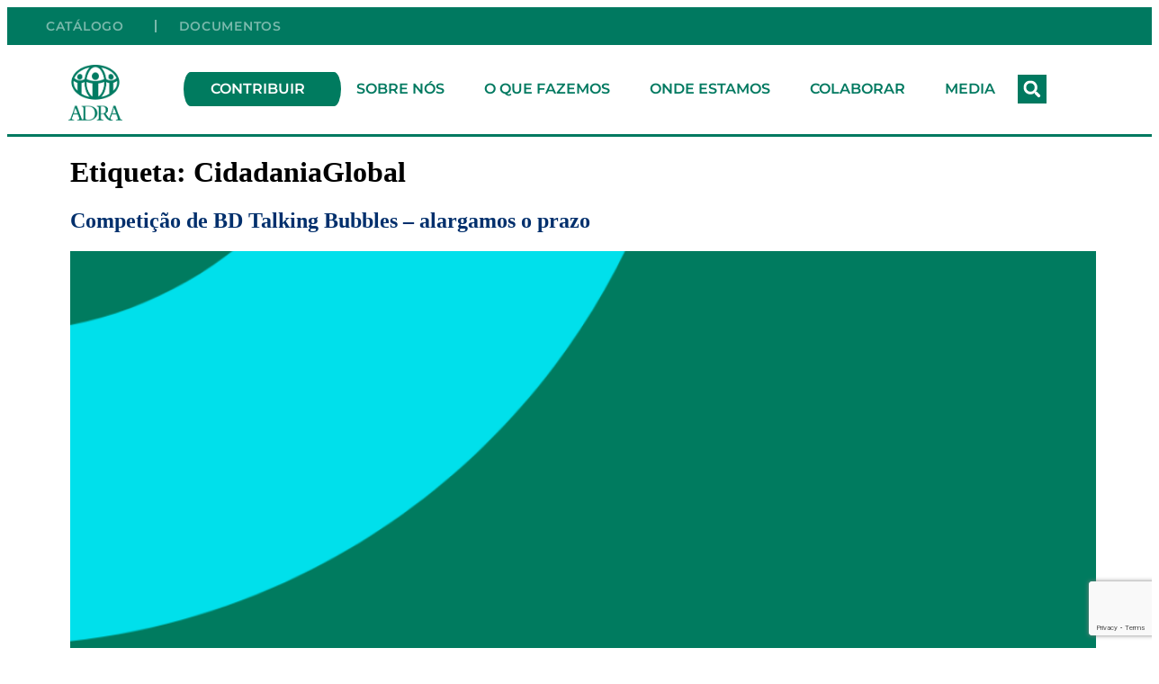

--- FILE ---
content_type: text/html; charset=UTF-8
request_url: https://adra.org.pt/tag/cidadaniaglobal/
body_size: 32907
content:
<!doctype html>
<html lang="pt-PT">
<head>
	<meta charset="UTF-8">
	<meta name="viewport" content="width=device-width, initial-scale=1">
	<link rel="profile" href="https://gmpg.org/xfn/11">
	<title>Etiqueta: CidadaniaGlobal | ADRA Portugal</title>
	<style>img:is([sizes="auto" i], [sizes^="auto," i]) { contain-intrinsic-size: 3000px 1500px }</style>
	
<!-- Google Tag Manager for WordPress by gtm4wp.com -->
<script data-cfasync="false" data-pagespeed-no-defer>
	var gtm4wp_datalayer_name = "dataLayer";
	var dataLayer = dataLayer || [];
	const gtm4wp_use_sku_instead = false;
	const gtm4wp_currency = 'EUR';
	const gtm4wp_product_per_impression = 10;
	const gtm4wp_clear_ecommerce = false;
	const gtm4wp_datalayer_max_timeout = 2000;
</script>
<!-- End Google Tag Manager for WordPress by gtm4wp.com -->
<!-- The SEO Framework by Sybre Waaijer -->
<meta name="robots" content="max-snippet:-1,max-image-preview:standard,max-video-preview:-1" />
<link rel="canonical" href="https://adra.org.pt/tag/cidadaniaglobal/" />
<meta property="og:type" content="website" />
<meta property="og:locale" content="pt_PT" />
<meta property="og:site_name" content="ADRA Portugal" />
<meta property="og:title" content="Etiqueta: CidadaniaGlobal | ADRA Portugal" />
<meta property="og:url" content="https://adra.org.pt/tag/cidadaniaglobal/" />
<meta property="og:image" content="https://adra.org.pt/wp-content/uploads/2019/11/adra-vertical-logo.png" />
<meta property="og:image:width" content="1169" />
<meta property="og:image:height" content="1200" />
<meta name="twitter:card" content="summary_large_image" />
<meta name="twitter:title" content="Etiqueta: CidadaniaGlobal | ADRA Portugal" />
<meta name="twitter:image" content="https://adra.org.pt/wp-content/uploads/2019/11/adra-vertical-logo.png" />
<script type="application/ld+json">{"@context":"https://schema.org","@graph":[{"@type":"WebSite","@id":"https://adra.org.pt/#/schema/WebSite","url":"https://adra.org.pt/","name":"ADRA Portugal","inLanguage":"pt-PT","potentialAction":{"@type":"SearchAction","target":{"@type":"EntryPoint","urlTemplate":"https://adra.org.pt/search/{search_term_string}/"},"query-input":"required name=search_term_string"},"publisher":{"@type":"Organization","@id":"https://adra.org.pt/#/schema/Organization","name":"ADRA Portugal","url":"https://adra.org.pt/","logo":{"@type":"ImageObject","url":"https://adra.org.pt/wp-content/uploads/2019/11/adra-vertical-logo.png","contentUrl":"https://adra.org.pt/wp-content/uploads/2019/11/adra-vertical-logo.png","width":1169,"height":1200,"contentSize":"15745"}}},{"@type":"CollectionPage","@id":"https://adra.org.pt/tag/cidadaniaglobal/","url":"https://adra.org.pt/tag/cidadaniaglobal/","name":"Etiqueta: CidadaniaGlobal | ADRA Portugal","inLanguage":"pt-PT","isPartOf":{"@id":"https://adra.org.pt/#/schema/WebSite"},"breadcrumb":{"@type":"BreadcrumbList","@id":"https://adra.org.pt/#/schema/BreadcrumbList","itemListElement":[{"@type":"ListItem","position":1,"item":"https://adra.org.pt/","name":"ADRA Portugal"},{"@type":"ListItem","position":2,"name":"Etiqueta: CidadaniaGlobal"}]}}]}</script>
<!-- / The SEO Framework by Sybre Waaijer | 5.88ms meta | 4.93ms boot -->

<link rel='dns-prefetch' href='//www.google.com' />
<link rel='dns-prefetch' href='//use.fontawesome.com' />
<link rel="alternate" type="application/rss+xml" title="ADRA Portugal &raquo; Feed" href="https://adra.org.pt/feed/" />
<link rel="alternate" type="application/rss+xml" title="ADRA Portugal &raquo; Feed de comentários" href="https://adra.org.pt/comments/feed/" />
<link rel="alternate" type="application/rss+xml" title="Feed de etiquetas ADRA Portugal &raquo; CidadaniaGlobal" href="https://adra.org.pt/tag/cidadaniaglobal/feed/" />
<script>
window._wpemojiSettings = {"baseUrl":"https:\/\/s.w.org\/images\/core\/emoji\/16.0.1\/72x72\/","ext":".png","svgUrl":"https:\/\/s.w.org\/images\/core\/emoji\/16.0.1\/svg\/","svgExt":".svg","source":{"concatemoji":"https:\/\/adra.org.pt\/wp-includes\/js\/wp-emoji-release.min.js?ver=6.8.3"}};
/*! This file is auto-generated */
!function(s,n){var o,i,e;function c(e){try{var t={supportTests:e,timestamp:(new Date).valueOf()};sessionStorage.setItem(o,JSON.stringify(t))}catch(e){}}function p(e,t,n){e.clearRect(0,0,e.canvas.width,e.canvas.height),e.fillText(t,0,0);var t=new Uint32Array(e.getImageData(0,0,e.canvas.width,e.canvas.height).data),a=(e.clearRect(0,0,e.canvas.width,e.canvas.height),e.fillText(n,0,0),new Uint32Array(e.getImageData(0,0,e.canvas.width,e.canvas.height).data));return t.every(function(e,t){return e===a[t]})}function u(e,t){e.clearRect(0,0,e.canvas.width,e.canvas.height),e.fillText(t,0,0);for(var n=e.getImageData(16,16,1,1),a=0;a<n.data.length;a++)if(0!==n.data[a])return!1;return!0}function f(e,t,n,a){switch(t){case"flag":return n(e,"\ud83c\udff3\ufe0f\u200d\u26a7\ufe0f","\ud83c\udff3\ufe0f\u200b\u26a7\ufe0f")?!1:!n(e,"\ud83c\udde8\ud83c\uddf6","\ud83c\udde8\u200b\ud83c\uddf6")&&!n(e,"\ud83c\udff4\udb40\udc67\udb40\udc62\udb40\udc65\udb40\udc6e\udb40\udc67\udb40\udc7f","\ud83c\udff4\u200b\udb40\udc67\u200b\udb40\udc62\u200b\udb40\udc65\u200b\udb40\udc6e\u200b\udb40\udc67\u200b\udb40\udc7f");case"emoji":return!a(e,"\ud83e\udedf")}return!1}function g(e,t,n,a){var r="undefined"!=typeof WorkerGlobalScope&&self instanceof WorkerGlobalScope?new OffscreenCanvas(300,150):s.createElement("canvas"),o=r.getContext("2d",{willReadFrequently:!0}),i=(o.textBaseline="top",o.font="600 32px Arial",{});return e.forEach(function(e){i[e]=t(o,e,n,a)}),i}function t(e){var t=s.createElement("script");t.src=e,t.defer=!0,s.head.appendChild(t)}"undefined"!=typeof Promise&&(o="wpEmojiSettingsSupports",i=["flag","emoji"],n.supports={everything:!0,everythingExceptFlag:!0},e=new Promise(function(e){s.addEventListener("DOMContentLoaded",e,{once:!0})}),new Promise(function(t){var n=function(){try{var e=JSON.parse(sessionStorage.getItem(o));if("object"==typeof e&&"number"==typeof e.timestamp&&(new Date).valueOf()<e.timestamp+604800&&"object"==typeof e.supportTests)return e.supportTests}catch(e){}return null}();if(!n){if("undefined"!=typeof Worker&&"undefined"!=typeof OffscreenCanvas&&"undefined"!=typeof URL&&URL.createObjectURL&&"undefined"!=typeof Blob)try{var e="postMessage("+g.toString()+"("+[JSON.stringify(i),f.toString(),p.toString(),u.toString()].join(",")+"));",a=new Blob([e],{type:"text/javascript"}),r=new Worker(URL.createObjectURL(a),{name:"wpTestEmojiSupports"});return void(r.onmessage=function(e){c(n=e.data),r.terminate(),t(n)})}catch(e){}c(n=g(i,f,p,u))}t(n)}).then(function(e){for(var t in e)n.supports[t]=e[t],n.supports.everything=n.supports.everything&&n.supports[t],"flag"!==t&&(n.supports.everythingExceptFlag=n.supports.everythingExceptFlag&&n.supports[t]);n.supports.everythingExceptFlag=n.supports.everythingExceptFlag&&!n.supports.flag,n.DOMReady=!1,n.readyCallback=function(){n.DOMReady=!0}}).then(function(){return e}).then(function(){var e;n.supports.everything||(n.readyCallback(),(e=n.source||{}).concatemoji?t(e.concatemoji):e.wpemoji&&e.twemoji&&(t(e.twemoji),t(e.wpemoji)))}))}((window,document),window._wpemojiSettings);
</script>

<style id='wp-emoji-styles-inline-css'>

	img.wp-smiley, img.emoji {
		display: inline !important;
		border: none !important;
		box-shadow: none !important;
		height: 1em !important;
		width: 1em !important;
		margin: 0 0.07em !important;
		vertical-align: -0.1em !important;
		background: none !important;
		padding: 0 !important;
	}
</style>
<link rel='stylesheet' id='wp-block-library-css' href='https://adra.org.pt/wp-includes/css/dist/block-library/style.min.css?ver=6.8.3' media='all' />
<style id='tropicalista-pdfembed-style-inline-css'>
.wp-block-tropicalista-pdfembed{height:500px}

</style>
<style id='global-styles-inline-css'>
:root{--wp--preset--aspect-ratio--square: 1;--wp--preset--aspect-ratio--4-3: 4/3;--wp--preset--aspect-ratio--3-4: 3/4;--wp--preset--aspect-ratio--3-2: 3/2;--wp--preset--aspect-ratio--2-3: 2/3;--wp--preset--aspect-ratio--16-9: 16/9;--wp--preset--aspect-ratio--9-16: 9/16;--wp--preset--color--black: #000000;--wp--preset--color--cyan-bluish-gray: #abb8c3;--wp--preset--color--white: #ffffff;--wp--preset--color--pale-pink: #f78da7;--wp--preset--color--vivid-red: #cf2e2e;--wp--preset--color--luminous-vivid-orange: #ff6900;--wp--preset--color--luminous-vivid-amber: #fcb900;--wp--preset--color--light-green-cyan: #7bdcb5;--wp--preset--color--vivid-green-cyan: #00d084;--wp--preset--color--pale-cyan-blue: #8ed1fc;--wp--preset--color--vivid-cyan-blue: #0693e3;--wp--preset--color--vivid-purple: #9b51e0;--wp--preset--gradient--vivid-cyan-blue-to-vivid-purple: linear-gradient(135deg,rgba(6,147,227,1) 0%,rgb(155,81,224) 100%);--wp--preset--gradient--light-green-cyan-to-vivid-green-cyan: linear-gradient(135deg,rgb(122,220,180) 0%,rgb(0,208,130) 100%);--wp--preset--gradient--luminous-vivid-amber-to-luminous-vivid-orange: linear-gradient(135deg,rgba(252,185,0,1) 0%,rgba(255,105,0,1) 100%);--wp--preset--gradient--luminous-vivid-orange-to-vivid-red: linear-gradient(135deg,rgba(255,105,0,1) 0%,rgb(207,46,46) 100%);--wp--preset--gradient--very-light-gray-to-cyan-bluish-gray: linear-gradient(135deg,rgb(238,238,238) 0%,rgb(169,184,195) 100%);--wp--preset--gradient--cool-to-warm-spectrum: linear-gradient(135deg,rgb(74,234,220) 0%,rgb(151,120,209) 20%,rgb(207,42,186) 40%,rgb(238,44,130) 60%,rgb(251,105,98) 80%,rgb(254,248,76) 100%);--wp--preset--gradient--blush-light-purple: linear-gradient(135deg,rgb(255,206,236) 0%,rgb(152,150,240) 100%);--wp--preset--gradient--blush-bordeaux: linear-gradient(135deg,rgb(254,205,165) 0%,rgb(254,45,45) 50%,rgb(107,0,62) 100%);--wp--preset--gradient--luminous-dusk: linear-gradient(135deg,rgb(255,203,112) 0%,rgb(199,81,192) 50%,rgb(65,88,208) 100%);--wp--preset--gradient--pale-ocean: linear-gradient(135deg,rgb(255,245,203) 0%,rgb(182,227,212) 50%,rgb(51,167,181) 100%);--wp--preset--gradient--electric-grass: linear-gradient(135deg,rgb(202,248,128) 0%,rgb(113,206,126) 100%);--wp--preset--gradient--midnight: linear-gradient(135deg,rgb(2,3,129) 0%,rgb(40,116,252) 100%);--wp--preset--font-size--small: 13px;--wp--preset--font-size--medium: 20px;--wp--preset--font-size--large: 36px;--wp--preset--font-size--x-large: 42px;--wp--preset--spacing--20: 0.44rem;--wp--preset--spacing--30: 0.67rem;--wp--preset--spacing--40: 1rem;--wp--preset--spacing--50: 1.5rem;--wp--preset--spacing--60: 2.25rem;--wp--preset--spacing--70: 3.38rem;--wp--preset--spacing--80: 5.06rem;--wp--preset--shadow--natural: 6px 6px 9px rgba(0, 0, 0, 0.2);--wp--preset--shadow--deep: 12px 12px 50px rgba(0, 0, 0, 0.4);--wp--preset--shadow--sharp: 6px 6px 0px rgba(0, 0, 0, 0.2);--wp--preset--shadow--outlined: 6px 6px 0px -3px rgba(255, 255, 255, 1), 6px 6px rgba(0, 0, 0, 1);--wp--preset--shadow--crisp: 6px 6px 0px rgba(0, 0, 0, 1);}:root { --wp--style--global--content-size: 800px;--wp--style--global--wide-size: 1200px; }:where(body) { margin: 0; }.wp-site-blocks > .alignleft { float: left; margin-right: 2em; }.wp-site-blocks > .alignright { float: right; margin-left: 2em; }.wp-site-blocks > .aligncenter { justify-content: center; margin-left: auto; margin-right: auto; }:where(.wp-site-blocks) > * { margin-block-start: 24px; margin-block-end: 0; }:where(.wp-site-blocks) > :first-child { margin-block-start: 0; }:where(.wp-site-blocks) > :last-child { margin-block-end: 0; }:root { --wp--style--block-gap: 24px; }:root :where(.is-layout-flow) > :first-child{margin-block-start: 0;}:root :where(.is-layout-flow) > :last-child{margin-block-end: 0;}:root :where(.is-layout-flow) > *{margin-block-start: 24px;margin-block-end: 0;}:root :where(.is-layout-constrained) > :first-child{margin-block-start: 0;}:root :where(.is-layout-constrained) > :last-child{margin-block-end: 0;}:root :where(.is-layout-constrained) > *{margin-block-start: 24px;margin-block-end: 0;}:root :where(.is-layout-flex){gap: 24px;}:root :where(.is-layout-grid){gap: 24px;}.is-layout-flow > .alignleft{float: left;margin-inline-start: 0;margin-inline-end: 2em;}.is-layout-flow > .alignright{float: right;margin-inline-start: 2em;margin-inline-end: 0;}.is-layout-flow > .aligncenter{margin-left: auto !important;margin-right: auto !important;}.is-layout-constrained > .alignleft{float: left;margin-inline-start: 0;margin-inline-end: 2em;}.is-layout-constrained > .alignright{float: right;margin-inline-start: 2em;margin-inline-end: 0;}.is-layout-constrained > .aligncenter{margin-left: auto !important;margin-right: auto !important;}.is-layout-constrained > :where(:not(.alignleft):not(.alignright):not(.alignfull)){max-width: var(--wp--style--global--content-size);margin-left: auto !important;margin-right: auto !important;}.is-layout-constrained > .alignwide{max-width: var(--wp--style--global--wide-size);}body .is-layout-flex{display: flex;}.is-layout-flex{flex-wrap: wrap;align-items: center;}.is-layout-flex > :is(*, div){margin: 0;}body .is-layout-grid{display: grid;}.is-layout-grid > :is(*, div){margin: 0;}body{padding-top: 0px;padding-right: 0px;padding-bottom: 0px;padding-left: 0px;}a:where(:not(.wp-element-button)){text-decoration: underline;}:root :where(.wp-element-button, .wp-block-button__link){background-color: #32373c;border-width: 0;color: #fff;font-family: inherit;font-size: inherit;line-height: inherit;padding: calc(0.667em + 2px) calc(1.333em + 2px);text-decoration: none;}.has-black-color{color: var(--wp--preset--color--black) !important;}.has-cyan-bluish-gray-color{color: var(--wp--preset--color--cyan-bluish-gray) !important;}.has-white-color{color: var(--wp--preset--color--white) !important;}.has-pale-pink-color{color: var(--wp--preset--color--pale-pink) !important;}.has-vivid-red-color{color: var(--wp--preset--color--vivid-red) !important;}.has-luminous-vivid-orange-color{color: var(--wp--preset--color--luminous-vivid-orange) !important;}.has-luminous-vivid-amber-color{color: var(--wp--preset--color--luminous-vivid-amber) !important;}.has-light-green-cyan-color{color: var(--wp--preset--color--light-green-cyan) !important;}.has-vivid-green-cyan-color{color: var(--wp--preset--color--vivid-green-cyan) !important;}.has-pale-cyan-blue-color{color: var(--wp--preset--color--pale-cyan-blue) !important;}.has-vivid-cyan-blue-color{color: var(--wp--preset--color--vivid-cyan-blue) !important;}.has-vivid-purple-color{color: var(--wp--preset--color--vivid-purple) !important;}.has-black-background-color{background-color: var(--wp--preset--color--black) !important;}.has-cyan-bluish-gray-background-color{background-color: var(--wp--preset--color--cyan-bluish-gray) !important;}.has-white-background-color{background-color: var(--wp--preset--color--white) !important;}.has-pale-pink-background-color{background-color: var(--wp--preset--color--pale-pink) !important;}.has-vivid-red-background-color{background-color: var(--wp--preset--color--vivid-red) !important;}.has-luminous-vivid-orange-background-color{background-color: var(--wp--preset--color--luminous-vivid-orange) !important;}.has-luminous-vivid-amber-background-color{background-color: var(--wp--preset--color--luminous-vivid-amber) !important;}.has-light-green-cyan-background-color{background-color: var(--wp--preset--color--light-green-cyan) !important;}.has-vivid-green-cyan-background-color{background-color: var(--wp--preset--color--vivid-green-cyan) !important;}.has-pale-cyan-blue-background-color{background-color: var(--wp--preset--color--pale-cyan-blue) !important;}.has-vivid-cyan-blue-background-color{background-color: var(--wp--preset--color--vivid-cyan-blue) !important;}.has-vivid-purple-background-color{background-color: var(--wp--preset--color--vivid-purple) !important;}.has-black-border-color{border-color: var(--wp--preset--color--black) !important;}.has-cyan-bluish-gray-border-color{border-color: var(--wp--preset--color--cyan-bluish-gray) !important;}.has-white-border-color{border-color: var(--wp--preset--color--white) !important;}.has-pale-pink-border-color{border-color: var(--wp--preset--color--pale-pink) !important;}.has-vivid-red-border-color{border-color: var(--wp--preset--color--vivid-red) !important;}.has-luminous-vivid-orange-border-color{border-color: var(--wp--preset--color--luminous-vivid-orange) !important;}.has-luminous-vivid-amber-border-color{border-color: var(--wp--preset--color--luminous-vivid-amber) !important;}.has-light-green-cyan-border-color{border-color: var(--wp--preset--color--light-green-cyan) !important;}.has-vivid-green-cyan-border-color{border-color: var(--wp--preset--color--vivid-green-cyan) !important;}.has-pale-cyan-blue-border-color{border-color: var(--wp--preset--color--pale-cyan-blue) !important;}.has-vivid-cyan-blue-border-color{border-color: var(--wp--preset--color--vivid-cyan-blue) !important;}.has-vivid-purple-border-color{border-color: var(--wp--preset--color--vivid-purple) !important;}.has-vivid-cyan-blue-to-vivid-purple-gradient-background{background: var(--wp--preset--gradient--vivid-cyan-blue-to-vivid-purple) !important;}.has-light-green-cyan-to-vivid-green-cyan-gradient-background{background: var(--wp--preset--gradient--light-green-cyan-to-vivid-green-cyan) !important;}.has-luminous-vivid-amber-to-luminous-vivid-orange-gradient-background{background: var(--wp--preset--gradient--luminous-vivid-amber-to-luminous-vivid-orange) !important;}.has-luminous-vivid-orange-to-vivid-red-gradient-background{background: var(--wp--preset--gradient--luminous-vivid-orange-to-vivid-red) !important;}.has-very-light-gray-to-cyan-bluish-gray-gradient-background{background: var(--wp--preset--gradient--very-light-gray-to-cyan-bluish-gray) !important;}.has-cool-to-warm-spectrum-gradient-background{background: var(--wp--preset--gradient--cool-to-warm-spectrum) !important;}.has-blush-light-purple-gradient-background{background: var(--wp--preset--gradient--blush-light-purple) !important;}.has-blush-bordeaux-gradient-background{background: var(--wp--preset--gradient--blush-bordeaux) !important;}.has-luminous-dusk-gradient-background{background: var(--wp--preset--gradient--luminous-dusk) !important;}.has-pale-ocean-gradient-background{background: var(--wp--preset--gradient--pale-ocean) !important;}.has-electric-grass-gradient-background{background: var(--wp--preset--gradient--electric-grass) !important;}.has-midnight-gradient-background{background: var(--wp--preset--gradient--midnight) !important;}.has-small-font-size{font-size: var(--wp--preset--font-size--small) !important;}.has-medium-font-size{font-size: var(--wp--preset--font-size--medium) !important;}.has-large-font-size{font-size: var(--wp--preset--font-size--large) !important;}.has-x-large-font-size{font-size: var(--wp--preset--font-size--x-large) !important;}
:root :where(.wp-block-pullquote){font-size: 1.5em;line-height: 1.6;}
</style>
<link rel='stylesheet' id='woocommerce-layout-css' href='https://adra.org.pt/wp-content/plugins/woocommerce/assets/css/woocommerce-layout.css?ver=10.3.4' media='all' />
<link rel='stylesheet' id='woocommerce-smallscreen-css' href='https://adra.org.pt/wp-content/plugins/woocommerce/assets/css/woocommerce-smallscreen.css?ver=10.3.4' media='only screen and (max-width: 768px)' />
<link rel='stylesheet' id='woocommerce-general-css' href='https://adra.org.pt/wp-content/plugins/woocommerce/assets/css/woocommerce.css?ver=10.3.4' media='all' />
<style id='woocommerce-inline-inline-css'>
.woocommerce form .form-row .required { visibility: visible; }
</style>
<link rel='stylesheet' id='brands-styles-css' href='https://adra.org.pt/wp-content/plugins/woocommerce/assets/css/brands.css?ver=10.3.4' media='all' />
<link rel='stylesheet' id='hello-elementor-css' href='https://adra.org.pt/wp-content/themes/hello-elementor/style.css?ver=6.8.3' media='all' />
<link rel='stylesheet' id='hello-elementor-child-css' href='https://adra.org.pt/wp-content/themes/adra-theme/style.css?ver=2.0.0' media='all' />
<link rel='stylesheet' id='hello-elementor-theme-style-css' href='https://adra.org.pt/wp-content/themes/hello-elementor/assets/css/theme.css?ver=3.4.5' media='all' />
<link rel='stylesheet' id='hello-elementor-header-footer-css' href='https://adra.org.pt/wp-content/themes/hello-elementor/assets/css/header-footer.css?ver=3.4.5' media='all' />
<link rel='stylesheet' id='elementor-frontend-css' href='https://adra.org.pt/wp-content/plugins/elementor/assets/css/frontend.min.css?ver=3.32.5' media='all' />
<link rel='stylesheet' id='elementor-post-15384-css' href='https://adra.org.pt/wp-content/uploads/elementor/css/post-15384.css?ver=1767867910' media='all' />
<link rel='stylesheet' id='widget-image-css' href='https://adra.org.pt/wp-content/plugins/elementor/assets/css/widget-image.min.css?ver=3.32.5' media='all' />
<link rel='stylesheet' id='widget-nav-menu-css' href='https://adra.org.pt/wp-content/plugins/elementor-pro/assets/css/widget-nav-menu.min.css?ver=3.32.3' media='all' />
<link rel='stylesheet' id='widget-search-form-css' href='https://adra.org.pt/wp-content/plugins/elementor-pro/assets/css/widget-search-form.min.css?ver=3.32.3' media='all' />
<link rel='stylesheet' id='widget-spacer-css' href='https://adra.org.pt/wp-content/plugins/elementor/assets/css/widget-spacer.min.css?ver=3.32.5' media='all' />
<link rel='stylesheet' id='font-awesome-5-all-css' href='https://adra.org.pt/wp-content/plugins/elementor/assets/lib/font-awesome/css/all.min.css?ver=3.32.5' media='all' />
<link rel='stylesheet' id='font-awesome-4-shim-css' href='https://adra.org.pt/wp-content/plugins/elementor/assets/lib/font-awesome/css/v4-shims.min.css?ver=3.32.5' media='all' />
<link rel='stylesheet' id='namogo-icons-css' href='https://adra.org.pt/wp-content/plugins/elementor-extras/assets/lib/nicons/css/nicons.css?ver=2.2.52' media='all' />
<link rel='stylesheet' id='elementor-extras-frontend-css' href='https://adra.org.pt/wp-content/plugins/elementor-extras/assets/css/frontend.min.css?ver=2.2.52' media='all' />
<link rel='stylesheet' id='elementor-post-9902-css' href='https://adra.org.pt/wp-content/uploads/elementor/css/post-9902.css?ver=1767867910' media='all' />
<link rel='stylesheet' id='elementor-post-10007-css' href='https://adra.org.pt/wp-content/uploads/elementor/css/post-10007.css?ver=1767867910' media='all' />
<link rel='stylesheet' id='ayecode-ui-css' href='https://adra.org.pt/wp-content/plugins/geodirectory/vendor/ayecode/wp-ayecode-ui/assets-v5/css/ayecode-ui-compatibility.css?ver=0.2.42' media='all' />
<style id='ayecode-ui-inline-css'>
body.modal-open #wpadminbar{z-index:999}.embed-responsive-16by9 .fluid-width-video-wrapper{padding:0!important;position:initial}.aui-nav-links .pagination{justify-content:inherit}
</style>
<link rel='stylesheet' id='eael-general-css' href='https://adra.org.pt/wp-content/plugins/essential-addons-for-elementor-lite/assets/front-end/css/view/general.min.css?ver=6.4.0' media='all' />
<link rel='stylesheet' id='font-awesome-css' href='https://use.fontawesome.com/releases/v6.7.2/css/all.css?wpfas=true' media='all' />
<link rel='stylesheet' id='elementor-gf-montserrat-css' href='//adra.org.pt/wp-content/uploads/omgf/elementor-gf-montserrat/elementor-gf-montserrat.css?ver=1760220888' media='all' />
<link rel='stylesheet' id='elementor-gf-zillaslab-css' href='//adra.org.pt/wp-content/uploads/omgf/elementor-gf-zillaslab/elementor-gf-zillaslab.css?ver=1760220888' media='all' />
<link rel='stylesheet' id='elementor-gf-notoserif-css' href='//adra.org.pt/wp-content/uploads/omgf/elementor-gf-notoserif/elementor-gf-notoserif.css?ver=1760220888' media='all' />
<script src="https://adra.org.pt/wp-includes/js/jquery/jquery.min.js?ver=3.7.1" id="jquery-core-js"></script>
<script id="jquery-core-js-after">
window.gdSetMap = window.gdSetMap || 'osm';window.gdLoadMap = window.gdLoadMap || '';
</script>
<script src="https://adra.org.pt/wp-includes/js/jquery/jquery-migrate.min.js?ver=3.4.1" id="jquery-migrate-js"></script>
<script id="jquery-js-after">
window.gdSetMap = window.gdSetMap || 'osm';window.gdLoadMap = window.gdLoadMap || '';
</script>
<script src="https://adra.org.pt/wp-content/plugins/geodirectory/vendor/ayecode/wp-ayecode-ui/assets-v5/js/bootstrap.bundle.min.js?ver=0.2.42" id="bootstrap-js-bundle-js"></script>
<script id="bootstrap-js-bundle-js-after">
function aui_init_greedy_nav(){jQuery('nav.greedy').each(function(i,obj){if(jQuery(this).hasClass("being-greedy")){return true}jQuery(this).addClass('navbar-expand');jQuery(this).off('shown.bs.tab').on('shown.bs.tab',function(e){if(jQuery(e.target).closest('.dropdown-menu').hasClass('greedy-links')){jQuery(e.target).closest('.greedy').find('.greedy-btn.dropdown').attr('aria-expanded','false');jQuery(e.target).closest('.greedy-links').removeClass('show').addClass('d-none')}});jQuery(document).off('mousemove','.greedy-btn').on('mousemove','.greedy-btn',function(e){jQuery('.dropdown-menu.greedy-links').removeClass('d-none')});var $vlinks='';var $dDownClass='';var ddItemClass='greedy-nav-item';if(jQuery(this).find('.navbar-nav').length){if(jQuery(this).find('.navbar-nav').hasClass("being-greedy")){return true}$vlinks=jQuery(this).find('.navbar-nav').addClass("being-greedy w-100").removeClass('overflow-hidden')}else if(jQuery(this).find('.nav').length){if(jQuery(this).find('.nav').hasClass("being-greedy")){return true}$vlinks=jQuery(this).find('.nav').addClass("being-greedy w-100").removeClass('overflow-hidden');$dDownClass=' mt-0 p-0 zi-5 ';ddItemClass+=' mt-0 me-0'}else{return false}jQuery($vlinks).append('<li class="nav-item list-unstyled ml-auto greedy-btn d-none dropdown"><button data-bs-toggle="collapse" class="nav-link greedy-nav-link" role="button"><i class="fas fa-ellipsis-h"></i> <span class="greedy-count badge bg-dark rounded-pill"></span></button><ul class="greedy-links dropdown-menu dropdown-menu-end '+$dDownClass+'"></ul></li>');var $hlinks=jQuery(this).find('.greedy-links');var $btn=jQuery(this).find('.greedy-btn');var numOfItems=0;var totalSpace=0;var closingTime=1000;var breakWidths=[];$vlinks.children().outerWidth(function(i,w){totalSpace+=w;numOfItems+=1;breakWidths.push(totalSpace)});var availableSpace,numOfVisibleItems,requiredSpace,buttonSpace,timer;function check(){buttonSpace=$btn.width();availableSpace=$vlinks.width()-10;numOfVisibleItems=$vlinks.children().length;requiredSpace=breakWidths[numOfVisibleItems-1];if(numOfVisibleItems>1&&requiredSpace>availableSpace){var $li=$vlinks.children().last().prev();$li.removeClass('nav-item').addClass(ddItemClass);if(!jQuery($hlinks).children().length){$li.find('.nav-link').addClass('w-100 dropdown-item rounded-0 rounded-bottom')}else{jQuery($hlinks).find('.nav-link').removeClass('rounded-top');$li.find('.nav-link').addClass('w-100 dropdown-item rounded-0 rounded-top')}$li.prependTo($hlinks);numOfVisibleItems-=1;check()}else if(availableSpace>breakWidths[numOfVisibleItems]){$hlinks.children().first().insertBefore($btn);numOfVisibleItems+=1;check()}jQuery($btn).find(".greedy-count").html(numOfItems-numOfVisibleItems);if(numOfVisibleItems===numOfItems){$btn.addClass('d-none')}else $btn.removeClass('d-none')}jQuery(window).on("resize",function(){check()});check()})}function aui_select2_locale(){var aui_select2_params={"i18n_select_state_text":"Select an option\u2026","i18n_no_matches":"No matches found","i18n_ajax_error":"Loading failed","i18n_input_too_short_1":"Please enter 1 or more characters","i18n_input_too_short_n":"Please enter %item% or more characters","i18n_input_too_long_1":"Please delete 1 character","i18n_input_too_long_n":"Please delete %item% characters","i18n_selection_too_long_1":"You can only select 1 item","i18n_selection_too_long_n":"You can only select %item% items","i18n_load_more":"Loading more results\u2026","i18n_searching":"Searching\u2026"};return{theme:"bootstrap-5",width:jQuery(this).data('width')?jQuery(this).data('width'):jQuery(this).hasClass('w-100')?'100%':'style',placeholder:jQuery(this).data('placeholder'),language:{errorLoading:function(){return aui_select2_params.i18n_searching},inputTooLong:function(args){var overChars=args.input.length-args.maximum;if(1===overChars){return aui_select2_params.i18n_input_too_long_1}return aui_select2_params.i18n_input_too_long_n.replace('%item%',overChars)},inputTooShort:function(args){var remainingChars=args.minimum-args.input.length;if(1===remainingChars){return aui_select2_params.i18n_input_too_short_1}return aui_select2_params.i18n_input_too_short_n.replace('%item%',remainingChars)},loadingMore:function(){return aui_select2_params.i18n_load_more},maximumSelected:function(args){if(args.maximum===1){return aui_select2_params.i18n_selection_too_long_1}return aui_select2_params.i18n_selection_too_long_n.replace('%item%',args.maximum)},noResults:function(){return aui_select2_params.i18n_no_matches},searching:function(){return aui_select2_params.i18n_searching}}}}function aui_init_select2(){var select2_args=jQuery.extend({},aui_select2_locale());jQuery("select.aui-select2").each(function(){if(!jQuery(this).hasClass("select2-hidden-accessible")){jQuery(this).select2(select2_args)}})}function aui_time_ago(selector){var aui_timeago_params={"prefix_ago":"","suffix_ago":" ago","prefix_after":"after ","suffix_after":"","seconds":"less than a minute","minute":"about a minute","minutes":"%d minutes","hour":"about an hour","hours":"about %d hours","day":"a day","days":"%d days","month":"about a month","months":"%d months","year":"about a year","years":"%d years"};var templates={prefix:aui_timeago_params.prefix_ago,suffix:aui_timeago_params.suffix_ago,seconds:aui_timeago_params.seconds,minute:aui_timeago_params.minute,minutes:aui_timeago_params.minutes,hour:aui_timeago_params.hour,hours:aui_timeago_params.hours,day:aui_timeago_params.day,days:aui_timeago_params.days,month:aui_timeago_params.month,months:aui_timeago_params.months,year:aui_timeago_params.year,years:aui_timeago_params.years};var template=function(t,n){return templates[t]&&templates[t].replace(/%d/i,Math.abs(Math.round(n)))};var timer=function(time){if(!time)return;time=time.replace(/\.\d+/,"");time=time.replace(/-/,"/").replace(/-/,"/");time=time.replace(/T/," ").replace(/Z/," UTC");time=time.replace(/([\+\-]\d\d)\:?(\d\d)/," $1$2");time=new Date(time*1000||time);var now=new Date();var seconds=((now.getTime()-time)*.001)>>0;var minutes=seconds/60;var hours=minutes/60;var days=hours/24;var years=days/365;return templates.prefix+(seconds<45&&template('seconds',seconds)||seconds<90&&template('minute',1)||minutes<45&&template('minutes',minutes)||minutes<90&&template('hour',1)||hours<24&&template('hours',hours)||hours<42&&template('day',1)||days<30&&template('days',days)||days<45&&template('month',1)||days<365&&template('months',days/30)||years<1.5&&template('year',1)||template('years',years))+templates.suffix};var elements=document.getElementsByClassName(selector);if(selector&&elements&&elements.length){for(var i in elements){var $el=elements[i];if(typeof $el==='object'){$el.innerHTML='<i class="far fa-clock"></i> '+timer($el.getAttribute('title')||$el.getAttribute('datetime'))}}}setTimeout(function(){aui_time_ago(selector)},60000)}function aui_init_tooltips(){jQuery('[data-bs-toggle="tooltip"]').tooltip();jQuery('[data-bs-toggle="popover"]').popover();jQuery('[data-bs-toggle="popover-html"]').popover({html:true,sanitize:false});jQuery('[data-bs-toggle="popover"],[data-bs-toggle="popover-html"]').on('inserted.bs.popover',function(){jQuery('body > .popover').wrapAll("<div class='bsui' />")})}$aui_doing_init_flatpickr=false;function aui_init_flatpickr(){if(typeof jQuery.fn.flatpickr==="function"&&!$aui_doing_init_flatpickr){$aui_doing_init_flatpickr=true;try{flatpickr.localize({weekdays:{shorthand:['Sun','Mon','Tue','Wed','Thu','Fri','Sat'],longhand:['Sun','Mon','Tue','Wed','Thu','Fri','Sat'],},months:{shorthand:['Jan','Feb','Mar','Apr','May','Jun','Jul','Aug','Sep','Oct','Nov','Dec'],longhand:['January','February','March','April','May','June','July','August','September','October','November','December'],},daysInMonth:[31,28,31,30,31,30,31,31,30,31,30,31],firstDayOfWeek:1,ordinal:function(nth){var s=nth%100;if(s>3&&s<21)return"th";switch(s%10){case 1:return"st";case 2:return"nd";case 3:return"rd";default:return"th"}},rangeSeparator:' to ',weekAbbreviation:'Wk',scrollTitle:'Scroll to increment',toggleTitle:'Click to toggle',amPM:['AM','PM'],yearAriaLabel:'Year',hourAriaLabel:'Hour',minuteAriaLabel:'Minute',time_24hr:false})}catch(err){console.log(err.message)}jQuery('input[data-aui-init="flatpickr"]:not(.flatpickr-input)').flatpickr()}$aui_doing_init_flatpickr=false}$aui_doing_init_iconpicker=false;function aui_init_iconpicker(){if(typeof jQuery.fn.iconpicker==="function"&&!$aui_doing_init_iconpicker){$aui_doing_init_iconpicker=true;jQuery('input[data-aui-init="iconpicker"]:not(.iconpicker-input)').iconpicker()}$aui_doing_init_iconpicker=false}function aui_modal_iframe($title,$url,$footer,$dismissible,$class,$dialog_class,$body_class,responsive){if(!$body_class){$body_class='p-0'}var wClass='text-center position-absolute w-100 text-dark overlay overlay-white p-0 m-0 d-flex justify-content-center align-items-center';var wStyle='';var sStyle='';var $body="",sClass="w-100 p-0 m-0";if(responsive){$body+='<div class="embed-responsive embed-responsive-16by9 ratio ratio-16x9">';wClass+=' h-100';sClass+=' embed-responsive-item'}else{wClass+=' vh-100';sClass+=' vh-100';wStyle+=' height: 90vh !important;';sStyle+=' height: 90vh !important;'}$body+='<div class="ac-preview-loading '+wClass+'" style="left:0;top:0;'+wStyle+'"><div class="spinner-border" role="status"></div></div>';$body+='<iframe id="embedModal-iframe" class="'+sClass+'" style="'+sStyle+'" src="" width="100%" height="100%" frameborder="0" allowtransparency="true"></iframe>';if(responsive){$body+='</div>'}$m=aui_modal($title,$body,$footer,$dismissible,$class,$dialog_class,$body_class);const auiModal=document.getElementById('aui-modal');auiModal.addEventListener('shown.bs.modal',function(e){iFrame=jQuery('#embedModal-iframe');jQuery('.ac-preview-loading').removeClass('d-none').addClass('d-flex');iFrame.attr({src:$url});iFrame.load(function(){jQuery('.ac-preview-loading').removeClass('d-flex').addClass('d-none')})});return $m}function aui_modal($title,$body,$footer,$dismissible,$class,$dialog_class,$body_class){if(!$class){$class=''}if(!$dialog_class){$dialog_class=''}if(!$body){$body='<div class="text-center"><div class="spinner-border" role="status"></div></div>'}jQuery('.aui-modal').remove();jQuery('.modal-backdrop').remove();jQuery('body').css({overflow:'','padding-right':''});var $modal='';$modal+='<div id="aui-modal" class="modal aui-modal fade shadow bsui '+$class+'" tabindex="-1">'+'<div class="modal-dialog modal-dialog-centered '+$dialog_class+'">'+'<div class="modal-content border-0 shadow">';if($title){$modal+='<div class="modal-header">'+'<h5 class="modal-title">'+$title+'</h5>';if($dismissible){$modal+='<button type="button" class="btn-close" data-bs-dismiss="modal" aria-label="Close">'+'</button>'}$modal+='</div>'}$modal+='<div class="modal-body '+$body_class+'">'+$body+'</div>';if($footer){$modal+='<div class="modal-footer">'+$footer+'</div>'}$modal+='</div>'+'</div>'+'</div>';jQuery('body').append($modal);const ayeModal=new bootstrap.Modal('.aui-modal',{});ayeModal.show()}function aui_conditional_fields(form){jQuery(form).find(".aui-conditional-field").each(function(){var $element_require=jQuery(this).data('element-require');if($element_require){$element_require=$element_require.replace("&#039;","'");$element_require=$element_require.replace("&quot;",'"');if(aui_check_form_condition($element_require,form)){jQuery(this).removeClass('d-none')}else{jQuery(this).addClass('d-none')}}})}function aui_check_form_condition(condition,form){if(form){condition=condition.replace(/\(form\)/g,"('"+form+"')")}return new Function("return "+condition+";")()}jQuery.fn.aui_isOnScreen=function(){var win=jQuery(window);var viewport={top:win.scrollTop(),left:win.scrollLeft()};viewport.right=viewport.left+win.width();viewport.bottom=viewport.top+win.height();var bounds=this.offset();bounds.right=bounds.left+this.outerWidth();bounds.bottom=bounds.top+this.outerHeight();return(!(viewport.right<bounds.left||viewport.left>bounds.right||viewport.bottom<bounds.top||viewport.top>bounds.bottom))};function aui_carousel_maybe_show_multiple_items($carousel){var $items={};var $item_count=0;if(!jQuery($carousel).find('.carousel-inner-original').length){jQuery($carousel).append('<div class="carousel-inner-original d-none">'+jQuery($carousel).find('.carousel-inner').html().replaceAll('carousel-item','not-carousel-item')+'</div>')}jQuery($carousel).find('.carousel-inner-original .not-carousel-item').each(function(){$items[$item_count]=jQuery(this).html();$item_count++});if(!$item_count){return}if(jQuery(window).width()<=576){if(jQuery($carousel).find('.carousel-inner').hasClass('aui-multiple-items')&&jQuery($carousel).find('.carousel-inner-original').length){jQuery($carousel).find('.carousel-inner').removeClass('aui-multiple-items').html(jQuery($carousel).find('.carousel-inner-original').html().replaceAll('not-carousel-item','carousel-item'));jQuery($carousel).find(".carousel-indicators li").removeClass("d-none")}}else{var $md_count=jQuery($carousel).data('limit_show');var $md_cols_count=jQuery($carousel).data('cols_show');var $new_items='';var $new_items_count=0;var $new_item_count=0;var $closed=true;Object.keys($items).forEach(function(key,index){if(index!=0&&Number.isInteger(index/$md_count)){$new_items+='</div></div>';$closed=true}if(index==0||Number.isInteger(index/$md_count)){$row_cols_class=$md_cols_count?' g-lg-4 g-3 row-cols-1 row-cols-lg-'+$md_cols_count:'';$active=index==0?'active':'';$new_items+='<div class="carousel-item '+$active+'"><div class="row'+$row_cols_class+' ">';$closed=false;$new_items_count++;$new_item_count=0}$new_items+='<div class="col ">'+$items[index]+'</div>';$new_item_count++});if(!$closed){if($md_count-$new_item_count>0){$placeholder_count=$md_count-$new_item_count;while($placeholder_count>0){$new_items+='<div class="col "></div>';$placeholder_count--}}$new_items+='</div></div>'}jQuery($carousel).find('.carousel-inner').addClass('aui-multiple-items').html($new_items);jQuery($carousel).find('.carousel-item.active img').each(function(){if(real_srcset=jQuery(this).attr("data-srcset")){if(!jQuery(this).attr("srcset"))jQuery(this).attr("srcset",real_srcset)}if(real_src=jQuery(this).attr("data-src")){if(!jQuery(this).attr("srcset"))jQuery(this).attr("src",real_src)}});$hide_count=$new_items_count-1;jQuery($carousel).find(".carousel-indicators li:gt("+$hide_count+")").addClass("d-none")}jQuery(window).trigger("aui_carousel_multiple")}function aui_init_carousel_multiple_items(){jQuery(window).on("resize",function(){jQuery('.carousel-multiple-items').each(function(){aui_carousel_maybe_show_multiple_items(this)})});jQuery('.carousel-multiple-items').each(function(){aui_carousel_maybe_show_multiple_items(this)})}function init_nav_sub_menus(){jQuery('.navbar-multi-sub-menus').each(function(i,obj){if(jQuery(this).hasClass("has-sub-sub-menus")){return true}jQuery(this).addClass('has-sub-sub-menus');jQuery(this).find('.dropdown-menu a.dropdown-toggle').on('click',function(e){var $el=jQuery(this);$el.toggleClass('active-dropdown');var $parent=jQuery(this).offsetParent(".dropdown-menu");if(!jQuery(this).next().hasClass('show')){jQuery(this).parents('.dropdown-menu').first().find('.show').removeClass("show")}var $subMenu=jQuery(this).next(".dropdown-menu");$subMenu.toggleClass('show');jQuery(this).parent("li").toggleClass('show');jQuery(this).parents('li.nav-item.dropdown.show').on('hidden.bs.dropdown',function(e){jQuery('.dropdown-menu .show').removeClass("show");$el.removeClass('active-dropdown')});if(!$parent.parent().hasClass('navbar-nav')){$el.next().addClass('position-relative border-top border-bottom')}return false})})}function aui_lightbox_embed($link,ele){ele.preventDefault();jQuery('.aui-carousel-modal').remove();var $modal='<div class="modal fade aui-carousel-modal bsui" id="aui-carousel-modal" tabindex="-1" role="dialog" aria-labelledby="aui-modal-title" aria-hidden="true"><div class="modal-dialog modal-dialog-centered modal-xl mw-100"><div class="modal-content bg-transparent border-0 shadow-none"><div class="modal-header"><h5 class="modal-title" id="aui-modal-title"></h5></div><div class="modal-body text-center"><i class="fas fa-circle-notch fa-spin fa-3x"></i></div></div></div></div>';jQuery('body').append($modal);const ayeModal=new bootstrap.Modal('.aui-carousel-modal',{});const myModalEl=document.getElementById('aui-carousel-modal');myModalEl.addEventListener('hidden.bs.modal',event=>{jQuery(".aui-carousel-modal iframe").attr('src','')});jQuery('.aui-carousel-modal').on('shown.bs.modal',function(e){jQuery('.aui-carousel-modal .carousel-item.active').find('iframe').each(function(){var $iframe=jQuery(this);$iframe.parent().find('.ac-preview-loading').removeClass('d-none').addClass('d-flex');if(!$iframe.attr('src')&&$iframe.data('src')){$iframe.attr('src',$iframe.data('src'))}$iframe.on('load',function(){setTimeout(function(){$iframe.parent().find('.ac-preview-loading').removeClass('d-flex').addClass('d-none')},1250)})})});$container=jQuery($link).closest('.aui-gallery');$clicked_href=jQuery($link).attr('href');$images=[];$container.find('.aui-lightbox-image, .aui-lightbox-iframe').each(function(){var a=this;var href=jQuery(a).attr('href');if(href){$images.push(href)}});if($images.length){var $carousel='<div id="aui-embed-slider-modal" class="carousel slide" >';if($images.length>1){$i=0;$carousel+='<ol class="carousel-indicators position-fixed">';$container.find('.aui-lightbox-image, .aui-lightbox-iframe').each(function(){$active=$clicked_href==jQuery(this).attr('href')?'active':'';$carousel+='<li data-bs-target="#aui-embed-slider-modal" data-bs-slide-to="'+$i+'" class="'+$active+'"></li>';$i++});$carousel+='</ol>'}$i=0;$rtl_class='justify-content-start';$carousel+='<div class="carousel-inner d-flex align-items-center '+$rtl_class+'">';$container.find('.aui-lightbox-image').each(function(){var a=this;var href=jQuery(a).attr('href');$active=$clicked_href==jQuery(this).attr('href')?'active':'';$carousel+='<div class="carousel-item '+$active+'"><div>';var css_height=window.innerWidth>window.innerHeight?'90vh':'auto';var srcset=jQuery(a).find('img').attr('srcset');var sizes='';if(srcset){var sources=srcset.split(',').map(s=>{var parts=s.trim().split(' ');return{width:parseInt(parts[1].replace('w','')),descriptor:parts[1].replace('w','px')}}).sort((a,b)=>b.width-a.width);sizes=sources.map((source,index,array)=>{if(index===0){return `${source.descriptor}`}else{return `(max-width:${source.width-1}px)${array[index-1].descriptor}`}}).reverse().join(', ')}var img=href?jQuery(a).find('img').clone().attr('src',href).attr('sizes',sizes).removeClass().addClass('mx-auto d-block w-auto rounded').css({'max-height':css_height,'max-width':'98%'}).get(0).outerHTML:jQuery(a).find('img').clone().removeClass().addClass('mx-auto d-block w-auto rounded').css({'max-height':css_height,'max-width':'98%'}).get(0).outerHTML;$carousel+=img;if(jQuery(a).parent().find('.carousel-caption').length){$carousel+=jQuery(a).parent().find('.carousel-caption').clone().removeClass('sr-only visually-hidden').get(0).outerHTML}else if(jQuery(a).parent().find('.figure-caption').length){$carousel+=jQuery(a).parent().find('.figure-caption').clone().removeClass('sr-only visually-hidden').addClass('carousel-caption').get(0).outerHTML}$carousel+='</div></div>';$i++});$container.find('.aui-lightbox-iframe').each(function(){var a=this;var css_height=window.innerWidth>window.innerHeight?'90vh;':'auto;';var styleWidth=$images.length>1?'max-width:70%;':'';$active=$clicked_href==jQuery(this).attr('href')?'active':'';$carousel+='<div class="carousel-item '+$active+'"><div class="modal-xl mx-auto ratio ratio-16x9" style="max-height:'+css_height+styleWidth+'">';var url=jQuery(a).attr('href');var iframe='<div class="ac-preview-loading text-light d-none" style="left:0;top:0;height:'+css_height+'"><div class="spinner-border m-auto" role="status"></div></div>';iframe+='<iframe class="aui-carousel-iframe" style="height:'+css_height+'" src="" data-src="'+url+'?rel=0&amp;showinfo=0&amp;modestbranding=1&amp;autoplay=1" allow="autoplay"></iframe>';var img=iframe;$carousel+=img;$carousel+='</div></div>';$i++});$carousel+='</div>';if($images.length>1){$carousel+='<a class="carousel-control-prev" href="#aui-embed-slider-modal" role="button" data-bs-slide="prev">';$carousel+='<span class="carousel-control-prev-icon" aria-hidden="true"></span>';$carousel+=' <a class="carousel-control-next" href="#aui-embed-slider-modal" role="button" data-bs-slide="next">';$carousel+='<span class="carousel-control-next-icon" aria-hidden="true"></span>';$carousel+='</a>'}$carousel+='</div>';var $close='<button type="button" class="btn-close btn-close-white text-end position-fixed" style="right: 20px;top: 10px; z-index: 1055;" data-bs-dismiss="modal" aria-label="Close"></button>';jQuery('.aui-carousel-modal .modal-content').html($carousel).prepend($close);ayeModal.show();try{if('ontouchstart'in document.documentElement||navigator.maxTouchPoints>0){let _bsC=new bootstrap.Carousel('#aui-embed-slider-modal')}}catch(err){}}}function aui_init_lightbox_embed(){jQuery('.aui-lightbox-image, .aui-lightbox-iframe').off('click').on("click",function(ele){aui_lightbox_embed(this,ele)})}function aui_init_modal_iframe(){jQuery('.aui-has-embed, [data-aui-embed="iframe"]').each(function(e){if(!jQuery(this).hasClass('aui-modal-iframed')&&jQuery(this).data('embed-url')){jQuery(this).addClass('aui-modal-iframed');jQuery(this).on("click",function(e1){aui_modal_iframe('',jQuery(this).data('embed-url'),'',true,'','modal-lg','aui-modal-iframe p-0',true);return false})}})}$aui_doing_toast=false;function aui_toast($id,$type,$title,$title_small,$body,$time,$can_close){if($aui_doing_toast){setTimeout(function(){aui_toast($id,$type,$title,$title_small,$body,$time,$can_close)},500);return}$aui_doing_toast=true;if($can_close==null){$can_close=false}if($time==''||$time==null){$time=3000}if(document.getElementById($id)){jQuery('#'+$id).toast('show');setTimeout(function(){$aui_doing_toast=false},500);return}var uniqid=Date.now();if($id){uniqid=$id}$op="";$tClass='';$thClass='';$icon="";if($type=='success'){$op="opacity:.92;";$tClass='alert bg-success w-auto';$thClass='bg-transparent border-0 text-white';$icon="<div class='h5 m-0 p-0'><i class='fas fa-check-circle me-2'></i></div>"}else if($type=='error'||$type=='danger'){$op="opacity:.92;";$tClass='alert bg-danger  w-auto';$thClass='bg-transparent border-0 text-white';$icon="<div class='h5 m-0 p-0'><i class='far fa-times-circle me-2'></i></div>"}else if($type=='info'){$op="opacity:.92;";$tClass='alert bg-info  w-auto';$thClass='bg-transparent border-0 text-white';$icon="<div class='h5 m-0 p-0'><i class='fas fa-info-circle me-2'></i></div>"}else if($type=='warning'){$op="opacity:.92;";$tClass='alert bg-warning  w-auto';$thClass='bg-transparent border-0 text-dark';$icon="<div class='h5 m-0 p-0'><i class='fas fa-exclamation-triangle me-2'></i></div>"}if(!document.getElementById("aui-toasts")){jQuery('body').append('<div class="bsui" id="aui-toasts"><div class="position-fixed aui-toast-bottom-right pr-3 pe-3 mb-1" style="z-index: 500000;right: 0;bottom: 0;'+$op+'"></div></div>')}$toast='<div id="'+uniqid+'" class="toast fade hide shadow hover-shadow '+$tClass+'" style="" role="alert" aria-live="assertive" aria-atomic="true" data-bs-delay="'+$time+'">';if($type||$title||$title_small){$toast+='<div class="toast-header '+$thClass+'">';if($icon){$toast+=$icon}if($title){$toast+='<strong class="me-auto">'+$title+'</strong>'}if($title_small){$toast+='<small>'+$title_small+'</small>'}if($can_close){$toast+='<button type="button" class="ms-2 mb-1 btn-close" data-bs-dismiss="toast" aria-label="Close"></button>'}$toast+='</div>'}if($body){$toast+='<div class="toast-body">'+$body+'</div>'}$toast+='</div>';jQuery('.aui-toast-bottom-right').prepend($toast);jQuery('#'+uniqid).toast('show');setTimeout(function(){$aui_doing_toast=false},500)}function aui_init_counters(){const animNum=(EL)=>{if(EL._isAnimated)return;EL._isAnimated=true;let end=EL.dataset.auiend;let start=EL.dataset.auistart;let duration=EL.dataset.auiduration?EL.dataset.auiduration:2000;let seperator=EL.dataset.auisep?EL.dataset.auisep:'';jQuery(EL).prop('Counter',start).animate({Counter:end},{duration:Math.abs(duration),easing:'swing',step:function(now){const text=seperator?(Math.ceil(now)).toLocaleString('en-US'):Math.ceil(now);const html=seperator?text.split(",").map(n=>`<span class="count">${n}</span>`).join(","):text;if(seperator&&seperator!=','){html.replace(',',seperator)}jQuery(this).html(html)}})};const inViewport=(entries,observer)=>{entries.forEach(entry=>{if(entry.isIntersecting)animNum(entry.target)})};jQuery("[data-auicounter]").each((i,EL)=>{const observer=new IntersectionObserver(inViewport);observer.observe(EL)})}function aui_init(){aui_init_counters();init_nav_sub_menus();aui_init_tooltips();aui_init_select2();aui_init_flatpickr();aui_init_iconpicker();aui_init_greedy_nav();aui_time_ago('timeago');aui_init_carousel_multiple_items();aui_init_lightbox_embed();aui_init_modal_iframe()}jQuery(window).on("load",function(){aui_init()});jQuery(function($){var ua=navigator.userAgent.toLowerCase();var isiOS=ua.match(/(iphone|ipod|ipad)/);if(isiOS){var pS=0;pM=parseFloat($('body').css('marginTop'));$(document).on('show.bs.modal',function(){pS=window.scrollY;$('body').css({marginTop:-pS,overflow:'hidden',position:'fixed',})}).on('hidden.bs.modal',function(){$('body').css({marginTop:pM,overflow:'visible',position:'inherit',});window.scrollTo(0,pS)})}$(document).on('slide.bs.carousel',function(el){var $_modal=$(el.relatedTarget).closest('.aui-carousel-modal:visible').length?$(el.relatedTarget).closest('.aui-carousel-modal:visible'):'';if($_modal&&$_modal.find('.carousel-item iframe.aui-carousel-iframe').length){$_modal.find('.carousel-item.active iframe.aui-carousel-iframe').each(function(){if($(this).attr('src')){$(this).data('src',$(this).attr('src'));$(this).attr('src','')}});if($(el.relatedTarget).find('iframe.aui-carousel-iframe').length){$(el.relatedTarget).find('.ac-preview-loading').removeClass('d-none').addClass('d-flex');var $cIframe=$(el.relatedTarget).find('iframe.aui-carousel-iframe');if(!$cIframe.attr('src')&&$cIframe.data('src')){$cIframe.attr('src',$cIframe.data('src'))}$cIframe.on('load',function(){setTimeout(function(){$_modal.find('.ac-preview-loading').removeClass('d-flex').addClass('d-none')},1250)})}}})});var aui_confirm=function(message,okButtonText,cancelButtonText,isDelete,large){okButtonText=okButtonText||'Yes';cancelButtonText=cancelButtonText||'Cancel';message=message||'Are you sure?';sizeClass=large?'':'modal-sm';btnClass=isDelete?'btn-danger':'btn-primary';deferred=jQuery.Deferred();var $body="";$body+="<h3 class='h4 py-3 text-center text-dark'>"+message+"</h3>";$body+="<div class='d-flex'>";$body+="<button class='btn btn-outline-secondary w-50 btn-round' data-bs-dismiss='modal'  onclick='deferred.resolve(false);'>"+cancelButtonText+"</button>";$body+="<button class='btn "+btnClass+" ms-2 w-50 btn-round' data-bs-dismiss='modal'  onclick='deferred.resolve(true);'>"+okButtonText+"</button>";$body+="</div>";$modal=aui_modal('',$body,'',false,'',sizeClass);return deferred.promise()};function aui_flip_color_scheme_on_scroll($value,$iframe){if(!$value)$value=window.scrollY;var navbar=$iframe?$iframe.querySelector('.color-scheme-flip-on-scroll'):document.querySelector('.color-scheme-flip-on-scroll');if(navbar==null)return;let cs_original=navbar.dataset.cso;let cs_scroll=navbar.dataset.css;if(!cs_scroll&&!cs_original){if(navbar.classList.contains('navbar-light')){cs_original='navbar-light';cs_scroll='navbar-dark'}else if(navbar.classList.contains('navbar-dark')){cs_original='navbar-dark';cs_scroll='navbar-light'}navbar.dataset.cso=cs_original;navbar.dataset.css=cs_scroll}if($value>0||navbar.classList.contains('nav-menu-open')){navbar.classList.remove(cs_original);navbar.classList.add(cs_scroll)}else{navbar.classList.remove(cs_scroll);navbar.classList.add(cs_original)}}window.onscroll=function(){aui_set_data_scroll();aui_flip_color_scheme_on_scroll()};function aui_set_data_scroll(){document.documentElement.dataset.scroll=window.scrollY}aui_set_data_scroll();aui_flip_color_scheme_on_scroll();
</script>
<script src="https://adra.org.pt/wp-content/plugins/woocommerce/assets/js/jquery-blockui/jquery.blockUI.min.js?ver=2.7.0-wc.10.3.4" id="wc-jquery-blockui-js" defer data-wp-strategy="defer"></script>
<script id="wc-add-to-cart-js-extra">
var wc_add_to_cart_params = {"ajax_url":"\/wp-admin\/admin-ajax.php","wc_ajax_url":"\/?wc-ajax=%%endpoint%%","i18n_view_cart":"Ver carrinho","cart_url":"https:\/\/adra.org.pt\/gift-catalog\/cart\/","is_cart":"","cart_redirect_after_add":"no"};
</script>
<script src="https://adra.org.pt/wp-content/plugins/woocommerce/assets/js/frontend/add-to-cart.min.js?ver=10.3.4" id="wc-add-to-cart-js" defer data-wp-strategy="defer"></script>
<script src="https://adra.org.pt/wp-content/plugins/woocommerce/assets/js/js-cookie/js.cookie.min.js?ver=2.1.4-wc.10.3.4" id="wc-js-cookie-js" defer data-wp-strategy="defer"></script>
<script id="woocommerce-js-extra">
var woocommerce_params = {"ajax_url":"\/wp-admin\/admin-ajax.php","wc_ajax_url":"\/?wc-ajax=%%endpoint%%","i18n_password_show":"Show password","i18n_password_hide":"Hide password"};
</script>
<script src="https://adra.org.pt/wp-content/plugins/woocommerce/assets/js/frontend/woocommerce.min.js?ver=10.3.4" id="woocommerce-js" defer data-wp-strategy="defer"></script>
<script src="https://adra.org.pt/wp-content/plugins/elementor-pro/assets/js/page-transitions.min.js?ver=3.32.3" id="page-transitions-js"></script>
<script src="https://adra.org.pt/wp-content/plugins/elementor/assets/lib/font-awesome/js/v4-shims.min.js?ver=3.32.5" id="font-awesome-4-shim-js"></script>
<link rel="https://api.w.org/" href="https://adra.org.pt/wp-json/" /><link rel="alternate" title="JSON" type="application/json" href="https://adra.org.pt/wp-json/wp/v2/tags/378" /><link rel="EditURI" type="application/rsd+xml" title="RSD" href="https://adra.org.pt/xmlrpc.php?rsd" />

<!-- Google Tag Manager for WordPress by gtm4wp.com -->
<!-- GTM Container placement set to off -->
<script data-cfasync="false" data-pagespeed-no-defer>
	var dataLayer_content = {"pagePostType":"post","pagePostType2":"tag-post","customerTotalOrders":0,"customerTotalOrderValue":0,"customerFirstName":"","customerLastName":"","customerBillingFirstName":"","customerBillingLastName":"","customerBillingCompany":"","customerBillingAddress1":"","customerBillingAddress2":"","customerBillingCity":"","customerBillingState":"","customerBillingPostcode":"","customerBillingCountry":"","customerBillingEmail":"","customerBillingEmailHash":"","customerBillingPhone":"","customerShippingFirstName":"","customerShippingLastName":"","customerShippingCompany":"","customerShippingAddress1":"","customerShippingAddress2":"","customerShippingCity":"","customerShippingState":"","customerShippingPostcode":"","customerShippingCountry":""};
	dataLayer.push( dataLayer_content );
</script>
<script data-cfasync="false" data-pagespeed-no-defer>
	console.warn && console.warn("[GTM4WP] Google Tag Manager container code placement set to OFF !!!");
	console.warn && console.warn("[GTM4WP] Data layer codes are active but GTM container must be loaded using custom coding !!!");
</script>
<!-- End Google Tag Manager for WordPress by gtm4wp.com -->	<script type="text/javascript" >
		function wpmautic_send(){
			if ('undefined' === typeof mt) {
				if (console !== undefined) {
					console.warn('WPMautic: mt not defined. Did you load mtc.js ?');
				}
				return false;
			}
			// Add the mt('send', 'pageview') script with optional tracking attributes.
			mt('send', 'pageview');
		}

			(function(w,d,t,u,n,a,m){w['MauticTrackingObject']=n;
			w[n]=w[n]||function(){(w[n].q=w[n].q||[]).push(arguments)},a=d.createElement(t),
			m=d.getElementsByTagName(t)[0];a.async=1;a.src=u;m.parentNode.insertBefore(a,m)
		})(window,document,'script','https://mautic-prt.adra.cloud/mtc.js','mt');

		wpmautic_send();
			</script>
		<noscript><style>.woocommerce-product-gallery{ opacity: 1 !important; }</style></noscript>
	<meta name="generator" content="Elementor 3.32.5; features: e_font_icon_svg, additional_custom_breakpoints; settings: css_print_method-external, google_font-enabled, font_display-auto">
			<style>
				.e-con.e-parent:nth-of-type(n+4):not(.e-lazyloaded):not(.e-no-lazyload),
				.e-con.e-parent:nth-of-type(n+4):not(.e-lazyloaded):not(.e-no-lazyload) * {
					background-image: none !important;
				}
				@media screen and (max-height: 1024px) {
					.e-con.e-parent:nth-of-type(n+3):not(.e-lazyloaded):not(.e-no-lazyload),
					.e-con.e-parent:nth-of-type(n+3):not(.e-lazyloaded):not(.e-no-lazyload) * {
						background-image: none !important;
					}
				}
				@media screen and (max-height: 640px) {
					.e-con.e-parent:nth-of-type(n+2):not(.e-lazyloaded):not(.e-no-lazyload),
					.e-con.e-parent:nth-of-type(n+2):not(.e-lazyloaded):not(.e-no-lazyload) * {
						background-image: none !important;
					}
				}
			</style>
			<link rel="icon" href="https://adra.org.pt/wp-content/uploads/2019/11/cropped-ADRA_Globe_1000_px-01-32x32.png" sizes="32x32" />
<link rel="icon" href="https://adra.org.pt/wp-content/uploads/2019/11/cropped-ADRA_Globe_1000_px-01-192x192.png" sizes="192x192" />
<link rel="apple-touch-icon" href="https://adra.org.pt/wp-content/uploads/2019/11/cropped-ADRA_Globe_1000_px-01-180x180.png" />
<meta name="msapplication-TileImage" content="https://adra.org.pt/wp-content/uploads/2019/11/cropped-ADRA_Globe_1000_px-01-270x270.png" />
<meta name="generator" content="WP Super Duper v1.2.28" data-sd-source="geodirectory" /><meta name="generator" content="WP Font Awesome Settings v1.1.10" data-ac-source="geodirectory" />		<style id="wp-custom-css">
			html, body{
    width: 100% !important;
    overflow-x: hidden !important;
}		</style>
		</head>
<body class="archive tag tag-cidadaniaglobal tag-378 wp-custom-logo wp-embed-responsive wp-theme-hello-elementor wp-child-theme-adra-theme theme-hello-elementor woocommerce-no-js eio-default hello-elementor-default aui_bs5 elementor-default elementor-kit-15384 gd-map-osm">

		<e-page-transition preloader-type="icon" preloader-icon="fas fa-spinner fa-solid" class="e-page-transition--entering" exclude="^https\:\/\/adra\.org\.pt\/wp\-admin\/">
			<svg class="e-page-transition--preloader e-font-icon-svg e-fas-spinner" viewBox="0 0 512 512" xmlns="http://www.w3.org/2000/svg"><path d="M304 48c0 26.51-21.49 48-48 48s-48-21.49-48-48 21.49-48 48-48 48 21.49 48 48zm-48 368c-26.51 0-48 21.49-48 48s21.49 48 48 48 48-21.49 48-48-21.49-48-48-48zm208-208c-26.51 0-48 21.49-48 48s21.49 48 48 48 48-21.49 48-48-21.49-48-48-48zM96 256c0-26.51-21.49-48-48-48S0 229.49 0 256s21.49 48 48 48 48-21.49 48-48zm12.922 99.078c-26.51 0-48 21.49-48 48s21.49 48 48 48 48-21.49 48-48c0-26.509-21.491-48-48-48zm294.156 0c-26.51 0-48 21.49-48 48s21.49 48 48 48 48-21.49 48-48c0-26.509-21.49-48-48-48zM108.922 60.922c-26.51 0-48 21.49-48 48s21.49 48 48 48 48-21.49 48-48-21.491-48-48-48z"></path></svg>		</e-page-transition>
		
<a class="skip-link screen-reader-text" href="#content">Pular para o conteúdo</a>

		<header data-elementor-type="header" data-elementor-id="9902" class="elementor elementor-9902 elementor-location-header" data-elementor-post-type="elementor_library">
					<section class="elementor-section elementor-top-section elementor-element elementor-element-b719f2a elementor-section-full_width elementor-hidden-mobile elementor-section-height-default elementor-section-height-default" data-id="b719f2a" data-element_type="section">
						<div class="elementor-container elementor-column-gap-default">
					<div class="elementor-column elementor-col-100 elementor-top-column elementor-element elementor-element-dc47869" data-id="dc47869" data-element_type="column">
			<div class="elementor-widget-wrap elementor-element-populated">
						<div class="elementor-element elementor-element-b29eda7 elementor-widget elementor-widget-template" data-id="b29eda7" data-element_type="widget" data-widget_type="template.default">
				<div class="elementor-widget-container">
							<div class="elementor-template">
					<header data-elementor-type="section" data-elementor-id="13920" class="elementor elementor-13920 elementor-location-header" data-elementor-post-type="elementor_library">
					<section class="elementor-section elementor-top-section elementor-element elementor-element-565d52af elementor-section-full_width elementor-hidden-phone elementor-section-content-space-around elementor-section-stretched elementor-section-height-default elementor-section-height-default" data-id="565d52af" data-element_type="section" data-settings="{&quot;background_background&quot;:&quot;classic&quot;,&quot;stretch_section&quot;:&quot;section-stretched&quot;}">
						<div class="elementor-container elementor-column-gap-narrow">
					<div class="elementor-column elementor-col-100 elementor-top-column elementor-element elementor-element-209cb9fd" data-id="209cb9fd" data-element_type="column">
			<div class="elementor-widget-wrap elementor-element-populated">
									<div data-eael_opacity="{&quot;opacity&quot;:0.48}" data-eael_duration="{&quot;transitionDuration&quot;:1000}" data-eael_easing="{&quot;transitionEasing&quot;:&quot;ease&quot;}" data-eael_hover_duration="{&quot;transitionDuration&quot;:1000}" data-eael_hover_easing="{&quot;transitionEasing&quot;:&quot;ease&quot;}" class="eael_hover_effect elementor-element elementor-element-7ba75dc elementor-nav-menu__align-start elementor-nav-menu--stretch elementor-hidden-tablet elementor-hidden-phone elementor-nav-menu--dropdown-mobile elementor-widget__width-inherit elementor-nav-menu__text-align-aside elementor-widget elementor-widget-nav-menu" data-id="7ba75dc" data-element_type="widget" data-settings="{&quot;full_width&quot;:&quot;stretch&quot;,&quot;submenu_icon&quot;:{&quot;value&quot;:&quot;&lt;i aria-hidden=\&quot;true\&quot; class=\&quot;\&quot;&gt;&lt;\/i&gt;&quot;,&quot;library&quot;:&quot;&quot;},&quot;layout&quot;:&quot;horizontal&quot;,&quot;eael_hover_effect_general_settings_easing&quot;:&quot;ease&quot;,&quot;eael_hover_effect_general_settings_hover_easing&quot;:&quot;ease&quot;}" data-widget_type="nav-menu.default">
				<div class="elementor-widget-container">
								<nav aria-label="Menu" class="elementor-nav-menu--main elementor-nav-menu__container elementor-nav-menu--layout-horizontal e--pointer-none">
				<ul id="menu-1-7ba75dc" class="elementor-nav-menu"><li class="menu-item menu-item-type-post_type menu-item-object-page menu-item-has-children menu-item-19115"><a href="https://adra.org.pt/gift-catalog/" class="elementor-item">Catálogo</a>
<ul class="sub-menu elementor-nav-menu--dropdown">
	<li class="menu-item menu-item-type-post_type menu-item-object-page menu-item-19116"><a href="https://adra.org.pt/gift-catalog/landing/" class="elementor-sub-item">Merchandising</a></li>
	<li class="menu-item menu-item-type-post_type menu-item-object-page menu-item-19160"><a href="https://adra.org.pt/gift-catalog/" class="elementor-sub-item">Presentes Solidários</a></li>
	<li class="menu-item menu-item-type-post_type menu-item-object-page menu-item-19161"><a href="https://adra.org.pt/gift-catalog/" class="elementor-sub-item">Kits</a></li>
</ul>
</li>
<li class="menu-item menu-item-type-post_type menu-item-object-page menu-item-has-children menu-item-19139"><a href="https://adra.org.pt/documents/" class="elementor-item">Documentos</a>
<ul class="sub-menu elementor-nav-menu--dropdown">
	<li class="menu-item menu-item-type-custom menu-item-object-custom menu-item-has-children menu-item-23237"><a href="https://adra.org.pt/docs/plano-estrategico/" class="elementor-sub-item">Estratégia</a>
	<ul class="sub-menu elementor-nav-menu--dropdown">
		<li class="menu-item menu-item-type-custom menu-item-object-custom menu-item-23238"><a href="https://adra.org.pt/docs/plano-estrategico/" class="elementor-sub-item">Plano Estratégico</a></li>
		<li class="menu-item menu-item-type-post_type menu-item-object-page menu-item-23261"><a href="https://adra.org.pt/media/planos-de-acao/" class="elementor-sub-item">Planos de Ação</a></li>
	</ul>
</li>
	<li class="menu-item menu-item-type-post_type menu-item-object-page menu-item-19146"><a href="https://adra.org.pt/report/" class="elementor-sub-item">Report</a></li>
	<li class="menu-item menu-item-type-post_type menu-item-object-page menu-item-22091"><a href="https://adra.org.pt/relatorios/" class="elementor-sub-item">Relatórios</a></li>
	<li class="menu-item menu-item-type-custom menu-item-object-custom menu-item-has-children menu-item-23234"><a href="https://adra.org.pt/docs/estatutos-de-ongd/" class="elementor-sub-item">Estatutos</a>
	<ul class="sub-menu elementor-nav-menu--dropdown">
		<li class="menu-item menu-item-type-custom menu-item-object-custom menu-item-23231"><a href="https://adra.org.pt/docs/estatutos-de-ongd/" class="elementor-sub-item">ONGD</a></li>
		<li class="menu-item menu-item-type-custom menu-item-object-custom menu-item-23235"><a href="https://adra.org.pt/docs/estatutos-adra/" class="elementor-sub-item">Associação</a></li>
	</ul>
</li>
</ul>
</li>
</ul>			</nav>
						<nav class="elementor-nav-menu--dropdown elementor-nav-menu__container" aria-hidden="true">
				<ul id="menu-2-7ba75dc" class="elementor-nav-menu"><li class="menu-item menu-item-type-post_type menu-item-object-page menu-item-has-children menu-item-19115"><a href="https://adra.org.pt/gift-catalog/" class="elementor-item" tabindex="-1">Catálogo</a>
<ul class="sub-menu elementor-nav-menu--dropdown">
	<li class="menu-item menu-item-type-post_type menu-item-object-page menu-item-19116"><a href="https://adra.org.pt/gift-catalog/landing/" class="elementor-sub-item" tabindex="-1">Merchandising</a></li>
	<li class="menu-item menu-item-type-post_type menu-item-object-page menu-item-19160"><a href="https://adra.org.pt/gift-catalog/" class="elementor-sub-item" tabindex="-1">Presentes Solidários</a></li>
	<li class="menu-item menu-item-type-post_type menu-item-object-page menu-item-19161"><a href="https://adra.org.pt/gift-catalog/" class="elementor-sub-item" tabindex="-1">Kits</a></li>
</ul>
</li>
<li class="menu-item menu-item-type-post_type menu-item-object-page menu-item-has-children menu-item-19139"><a href="https://adra.org.pt/documents/" class="elementor-item" tabindex="-1">Documentos</a>
<ul class="sub-menu elementor-nav-menu--dropdown">
	<li class="menu-item menu-item-type-custom menu-item-object-custom menu-item-has-children menu-item-23237"><a href="https://adra.org.pt/docs/plano-estrategico/" class="elementor-sub-item" tabindex="-1">Estratégia</a>
	<ul class="sub-menu elementor-nav-menu--dropdown">
		<li class="menu-item menu-item-type-custom menu-item-object-custom menu-item-23238"><a href="https://adra.org.pt/docs/plano-estrategico/" class="elementor-sub-item" tabindex="-1">Plano Estratégico</a></li>
		<li class="menu-item menu-item-type-post_type menu-item-object-page menu-item-23261"><a href="https://adra.org.pt/media/planos-de-acao/" class="elementor-sub-item" tabindex="-1">Planos de Ação</a></li>
	</ul>
</li>
	<li class="menu-item menu-item-type-post_type menu-item-object-page menu-item-19146"><a href="https://adra.org.pt/report/" class="elementor-sub-item" tabindex="-1">Report</a></li>
	<li class="menu-item menu-item-type-post_type menu-item-object-page menu-item-22091"><a href="https://adra.org.pt/relatorios/" class="elementor-sub-item" tabindex="-1">Relatórios</a></li>
	<li class="menu-item menu-item-type-custom menu-item-object-custom menu-item-has-children menu-item-23234"><a href="https://adra.org.pt/docs/estatutos-de-ongd/" class="elementor-sub-item" tabindex="-1">Estatutos</a>
	<ul class="sub-menu elementor-nav-menu--dropdown">
		<li class="menu-item menu-item-type-custom menu-item-object-custom menu-item-23231"><a href="https://adra.org.pt/docs/estatutos-de-ongd/" class="elementor-sub-item" tabindex="-1">ONGD</a></li>
		<li class="menu-item menu-item-type-custom menu-item-object-custom menu-item-23235"><a href="https://adra.org.pt/docs/estatutos-adra/" class="elementor-sub-item" tabindex="-1">Associação</a></li>
	</ul>
</li>
</ul>
</li>
</ul>			</nav>
						</div>
				</div>
					</div>
		</div>
					</div>
		</section>
		<div class="elementor-element elementor-element-55201a6 e-flex e-con-boxed e-con e-parent" data-id="55201a6" data-element_type="container">
					<div class="e-con-inner">
					</div>
				</div>
				</header>
				</div>
						</div>
				</div>
					</div>
		</div>
					</div>
		</section>
				<section class="elementor-section elementor-top-section elementor-element elementor-element-221f22ab elementor-section-full_width elementor-section-content-middle elementor-section-height-default elementor-section-height-default" data-id="221f22ab" data-element_type="section">
						<div class="elementor-container elementor-column-gap-default">
					<div class="elementor-column elementor-col-50 elementor-top-column elementor-element elementor-element-28f0252c" data-id="28f0252c" data-element_type="column">
			<div class="elementor-widget-wrap elementor-element-populated">
						<div class="elementor-element elementor-element-9604508 elementor-widget-mobile__width-inherit elementor-hidden-phone elementor-widget elementor-widget-theme-site-logo elementor-widget-image" data-id="9604508" data-element_type="widget" data-widget_type="theme-site-logo.default">
				<div class="elementor-widget-container">
											<a href="https://adra.org.pt">
			<img fetchpriority="high" width="1169" height="1200" src="https://adra.org.pt/wp-content/uploads/2019/11/adra-vertical-logo.png" class="attachment-full size-full wp-image-12921" alt="" srcset="https://adra.org.pt/wp-content/uploads/2019/11/adra-vertical-logo.png 1169w, https://adra.org.pt/wp-content/uploads/2019/11/adra-vertical-logo-500x513.png 500w, https://adra.org.pt/wp-content/uploads/2019/11/adra-vertical-logo-292x300.png 292w, https://adra.org.pt/wp-content/uploads/2019/11/adra-vertical-logo-768x788.png 768w, https://adra.org.pt/wp-content/uploads/2019/11/adra-vertical-logo-998x1024.png 998w" sizes="(max-width: 1169px) 100vw, 1169px" />				</a>
											</div>
				</div>
					</div>
		</div>
				<header class="elementor-column elementor-col-50 elementor-top-column elementor-element elementor-element-1817ae96" data-id="1817ae96" data-element_type="column">
			<div class="elementor-widget-wrap elementor-element-populated">
						<div class="elementor-element elementor-element-4178239b elementor-nav-menu__align-end elementor-nav-menu--stretch elementor-nav-menu--dropdown-mobile elementor-widget__width-auto elementor-widget-mobile__width-inherit elementor-nav-menu__text-align-aside elementor-nav-menu--toggle elementor-nav-menu--burger elementor-widget elementor-widget-nav-menu" data-id="4178239b" data-element_type="widget" id="main-navigation-menu" data-settings="{&quot;full_width&quot;:&quot;stretch&quot;,&quot;submenu_icon&quot;:{&quot;value&quot;:&quot;&lt;i aria-hidden=\&quot;true\&quot; class=\&quot;\&quot;&gt;&lt;\/i&gt;&quot;,&quot;library&quot;:&quot;&quot;},&quot;layout&quot;:&quot;horizontal&quot;,&quot;toggle&quot;:&quot;burger&quot;}" data-widget_type="nav-menu.default">
				<div class="elementor-widget-container">
								<nav aria-label="Menu" class="elementor-nav-menu--main elementor-nav-menu__container elementor-nav-menu--layout-horizontal e--pointer-double-line e--animation-fade">
				<ul id="menu-1-4178239b" class="elementor-nav-menu"><li class="menu-item menu-item-type-post_type menu-item-object-page menu-item-has-children menu-item-22315"><a href="https://adra.org.pt/donotativos/" class="elementor-item">Contribuir</a>
<ul class="sub-menu elementor-nav-menu--dropdown">
	<li class="menu-item menu-item-type-post_type menu-item-object-page menu-item-13298"><a href="https://adra.org.pt/gift-catalog/" class="elementor-sub-item">Catálogo</a></li>
	<li class="menu-item menu-item-type-post_type menu-item-object-page menu-item-22313"><a href="https://adra.org.pt/donotativos/" class="elementor-sub-item">Donativos</a></li>
</ul>
</li>
<li class="menu-item menu-item-type-post_type menu-item-object-page menu-item-has-children menu-item-20911"><a href="https://adra.org.pt/sobre-nos-2/" class="elementor-item">Sobre Nós</a>
<ul class="sub-menu elementor-nav-menu--dropdown">
	<li class="menu-item menu-item-type-post_type menu-item-object-page menu-item-20502"><a href="https://adra.org.pt/quem-somos/" class="elementor-sub-item">Quem Somos</a></li>
	<li class="menu-item menu-item-type-post_type menu-item-object-page menu-item-20871"><a href="https://adra.org.pt/equipa/" class="elementor-sub-item">Equipa</a></li>
	<li class="menu-item menu-item-type-post_type menu-item-object-page menu-item-21024"><a href="https://adra.org.pt/contacte-nos/" class="elementor-sub-item">Contactos</a></li>
</ul>
</li>
<li class="menu-item menu-item-type-custom menu-item-object-custom menu-item-has-children menu-item-21332"><a href="https://adra.org.pt/onde-atuamos/" class="elementor-item">O que fazemos</a>
<ul class="sub-menu elementor-nav-menu--dropdown">
	<li class="menu-item menu-item-type-post_type menu-item-object-page menu-item-has-children menu-item-19165"><a href="https://adra.org.pt/onde-atuamos/" class="elementor-sub-item">Áreas de Intervenção</a>
	<ul class="sub-menu elementor-nav-menu--dropdown">
		<li class="menu-item menu-item-type-taxonomy menu-item-object-category menu-item-19420"><a href="https://adra.org.pt/category/acao-humanitaria/" class="elementor-sub-item">Ação Humanitária</a></li>
		<li class="menu-item menu-item-type-taxonomy menu-item-object-category menu-item-19421"><a href="https://adra.org.pt/category/acao-social/" class="elementor-sub-item">Ação Social</a></li>
		<li class="menu-item menu-item-type-taxonomy menu-item-object-category menu-item-19422"><a href="https://adra.org.pt/category/advocacy/" class="elementor-sub-item">Advocacy</a></li>
		<li class="menu-item menu-item-type-taxonomy menu-item-object-category menu-item-19424"><a href="https://adra.org.pt/category/cooperacao-para-o-desenvolvimento/" class="elementor-sub-item">Cooperação para o Desenvolvimento</a></li>
		<li class="menu-item menu-item-type-taxonomy menu-item-object-category menu-item-19427"><a href="https://adra.org.pt/category/educacao-para-o-desenvolvimento/" class="elementor-sub-item">Educação para o Desenvolvimento</a></li>
	</ul>
</li>
	<li class="menu-item menu-item-type-post_type menu-item-object-page menu-item-21274"><a href="https://adra.org.pt/eventos-2/" class="elementor-sub-item">Eventos</a></li>
</ul>
</li>
<li class="menu-item menu-item-type-post_type menu-item-object-page menu-item-has-children menu-item-19167"><a href="https://adra.org.pt/delegacoes/" class="elementor-item">Onde Estamos</a>
<ul class="sub-menu elementor-nav-menu--dropdown">
	<li class="menu-item menu-item-type-post_type menu-item-object-page menu-item-21126"><a href="https://adra.org.pt/coordenacoes-regionais/" class="elementor-sub-item">Coordenações Regionais</a></li>
	<li class="menu-item menu-item-type-post_type menu-item-object-page menu-item-19169"><a href="https://adra.org.pt/delegacoes/" class="elementor-sub-item">Delegações</a></li>
</ul>
</li>
<li class="menu-item menu-item-type-post_type menu-item-object-page menu-item-has-children menu-item-23146"><a href="https://adra.org.pt/donotativos/" class="elementor-item">Colaborar</a>
<ul class="sub-menu elementor-nav-menu--dropdown">
	<li class="menu-item menu-item-type-post_type menu-item-object-page menu-item-22896"><a href="https://adra.org.pt/voluntariado/" class="elementor-sub-item">Voluntariado</a></li>
	<li class="menu-item menu-item-type-post_type menu-item-object-page menu-item-22314"><a href="https://adra.org.pt/donotativos/" class="elementor-sub-item">Donativos</a></li>
	<li class="menu-item menu-item-type-post_type menu-item-object-page menu-item-22892"><a href="https://adra.org.pt/amigos-da-adra/" class="elementor-sub-item">Amigos da Adra</a></li>
	<li class="menu-item menu-item-type-post_type menu-item-object-page menu-item-23083"><a href="https://adra.org.pt/padrinhos/" class="elementor-sub-item">Padrinhos</a></li>
	<li class="menu-item menu-item-type-post_type menu-item-object-page menu-item-23076"><a href="https://adra.org.pt/socios/" class="elementor-sub-item">Sócios</a></li>
</ul>
</li>
<li class="menu-item menu-item-type-post_type menu-item-object-page menu-item-has-children menu-item-23144"><a href="https://adra.org.pt/noticias/" class="elementor-item">Media</a>
<ul class="sub-menu elementor-nav-menu--dropdown">
	<li class="menu-item menu-item-type-post_type menu-item-object-page menu-item-21336"><a href="https://adra.org.pt/noticias/" class="elementor-sub-item">Notícias</a></li>
	<li class="menu-item menu-item-type-post_type menu-item-object-page menu-item-has-children menu-item-18502"><a href="https://adra.org.pt/media/infografia/" class="elementor-sub-item">Publicações</a>
	<ul class="sub-menu elementor-nav-menu--dropdown">
		<li class="menu-item menu-item-type-post_type menu-item-object-page menu-item-23150"><a href="https://adra.org.pt/media/infografia/" class="elementor-sub-item">Infografias</a></li>
		<li class="menu-item menu-item-type-post_type menu-item-object-page menu-item-23152"><a href="https://adra.org.pt/media/estudos/" class="elementor-sub-item">Estudos</a></li>
		<li class="menu-item menu-item-type-post_type menu-item-object-page menu-item-23151"><a href="https://adra.org.pt/media/fichas-informativas/" class="elementor-sub-item">Fichas Informativas</a></li>
	</ul>
</li>
	<li class="menu-item menu-item-type-custom menu-item-object-custom menu-item-has-children menu-item-23199"><a href="https://adra.org.pt/media/fotos/" class="elementor-sub-item">Galeria</a>
	<ul class="sub-menu elementor-nav-menu--dropdown">
		<li class="menu-item menu-item-type-post_type menu-item-object-page menu-item-23195"><a href="https://adra.org.pt/media/fotos/" class="elementor-sub-item">Fotos</a></li>
		<li class="menu-item menu-item-type-post_type menu-item-object-page menu-item-18501"><a href="https://adra.org.pt/media/videos/" class="elementor-sub-item">Videos</a></li>
		<li class="menu-item menu-item-type-post_type menu-item-object-page menu-item-23198"><a href="https://adra.org.pt/media/podcast/" class="elementor-sub-item">Podcast</a></li>
	</ul>
</li>
	<li class="menu-item menu-item-type-post_type menu-item-object-page menu-item-22195"><a href="https://adra.org.pt/perguntas-frequentes/" class="elementor-sub-item">Perguntas Frequentes</a></li>
</ul>
</li>
</ul>			</nav>
					<div class="elementor-menu-toggle" role="button" tabindex="0" aria-label="Menu Toggle" aria-expanded="false">
			<svg aria-hidden="true" role="presentation" class="elementor-menu-toggle__icon--open e-font-icon-svg e-eicon-menu-bar" viewBox="0 0 1000 1000" xmlns="http://www.w3.org/2000/svg"><path d="M104 333H896C929 333 958 304 958 271S929 208 896 208H104C71 208 42 237 42 271S71 333 104 333ZM104 583H896C929 583 958 554 958 521S929 458 896 458H104C71 458 42 487 42 521S71 583 104 583ZM104 833H896C929 833 958 804 958 771S929 708 896 708H104C71 708 42 737 42 771S71 833 104 833Z"></path></svg><svg aria-hidden="true" role="presentation" class="elementor-menu-toggle__icon--close e-font-icon-svg e-eicon-close" viewBox="0 0 1000 1000" xmlns="http://www.w3.org/2000/svg"><path d="M742 167L500 408 258 167C246 154 233 150 217 150 196 150 179 158 167 167 154 179 150 196 150 212 150 229 154 242 171 254L408 500 167 742C138 771 138 800 167 829 196 858 225 858 254 829L496 587 738 829C750 842 767 846 783 846 800 846 817 842 829 829 842 817 846 804 846 783 846 767 842 750 829 737L588 500 833 258C863 229 863 200 833 171 804 137 775 137 742 167Z"></path></svg>		</div>
					<nav class="elementor-nav-menu--dropdown elementor-nav-menu__container" aria-hidden="true">
				<ul id="menu-2-4178239b" class="elementor-nav-menu"><li class="menu-item menu-item-type-post_type menu-item-object-page menu-item-has-children menu-item-22315"><a href="https://adra.org.pt/donotativos/" class="elementor-item" tabindex="-1">Contribuir</a>
<ul class="sub-menu elementor-nav-menu--dropdown">
	<li class="menu-item menu-item-type-post_type menu-item-object-page menu-item-13298"><a href="https://adra.org.pt/gift-catalog/" class="elementor-sub-item" tabindex="-1">Catálogo</a></li>
	<li class="menu-item menu-item-type-post_type menu-item-object-page menu-item-22313"><a href="https://adra.org.pt/donotativos/" class="elementor-sub-item" tabindex="-1">Donativos</a></li>
</ul>
</li>
<li class="menu-item menu-item-type-post_type menu-item-object-page menu-item-has-children menu-item-20911"><a href="https://adra.org.pt/sobre-nos-2/" class="elementor-item" tabindex="-1">Sobre Nós</a>
<ul class="sub-menu elementor-nav-menu--dropdown">
	<li class="menu-item menu-item-type-post_type menu-item-object-page menu-item-20502"><a href="https://adra.org.pt/quem-somos/" class="elementor-sub-item" tabindex="-1">Quem Somos</a></li>
	<li class="menu-item menu-item-type-post_type menu-item-object-page menu-item-20871"><a href="https://adra.org.pt/equipa/" class="elementor-sub-item" tabindex="-1">Equipa</a></li>
	<li class="menu-item menu-item-type-post_type menu-item-object-page menu-item-21024"><a href="https://adra.org.pt/contacte-nos/" class="elementor-sub-item" tabindex="-1">Contactos</a></li>
</ul>
</li>
<li class="menu-item menu-item-type-custom menu-item-object-custom menu-item-has-children menu-item-21332"><a href="https://adra.org.pt/onde-atuamos/" class="elementor-item" tabindex="-1">O que fazemos</a>
<ul class="sub-menu elementor-nav-menu--dropdown">
	<li class="menu-item menu-item-type-post_type menu-item-object-page menu-item-has-children menu-item-19165"><a href="https://adra.org.pt/onde-atuamos/" class="elementor-sub-item" tabindex="-1">Áreas de Intervenção</a>
	<ul class="sub-menu elementor-nav-menu--dropdown">
		<li class="menu-item menu-item-type-taxonomy menu-item-object-category menu-item-19420"><a href="https://adra.org.pt/category/acao-humanitaria/" class="elementor-sub-item" tabindex="-1">Ação Humanitária</a></li>
		<li class="menu-item menu-item-type-taxonomy menu-item-object-category menu-item-19421"><a href="https://adra.org.pt/category/acao-social/" class="elementor-sub-item" tabindex="-1">Ação Social</a></li>
		<li class="menu-item menu-item-type-taxonomy menu-item-object-category menu-item-19422"><a href="https://adra.org.pt/category/advocacy/" class="elementor-sub-item" tabindex="-1">Advocacy</a></li>
		<li class="menu-item menu-item-type-taxonomy menu-item-object-category menu-item-19424"><a href="https://adra.org.pt/category/cooperacao-para-o-desenvolvimento/" class="elementor-sub-item" tabindex="-1">Cooperação para o Desenvolvimento</a></li>
		<li class="menu-item menu-item-type-taxonomy menu-item-object-category menu-item-19427"><a href="https://adra.org.pt/category/educacao-para-o-desenvolvimento/" class="elementor-sub-item" tabindex="-1">Educação para o Desenvolvimento</a></li>
	</ul>
</li>
	<li class="menu-item menu-item-type-post_type menu-item-object-page menu-item-21274"><a href="https://adra.org.pt/eventos-2/" class="elementor-sub-item" tabindex="-1">Eventos</a></li>
</ul>
</li>
<li class="menu-item menu-item-type-post_type menu-item-object-page menu-item-has-children menu-item-19167"><a href="https://adra.org.pt/delegacoes/" class="elementor-item" tabindex="-1">Onde Estamos</a>
<ul class="sub-menu elementor-nav-menu--dropdown">
	<li class="menu-item menu-item-type-post_type menu-item-object-page menu-item-21126"><a href="https://adra.org.pt/coordenacoes-regionais/" class="elementor-sub-item" tabindex="-1">Coordenações Regionais</a></li>
	<li class="menu-item menu-item-type-post_type menu-item-object-page menu-item-19169"><a href="https://adra.org.pt/delegacoes/" class="elementor-sub-item" tabindex="-1">Delegações</a></li>
</ul>
</li>
<li class="menu-item menu-item-type-post_type menu-item-object-page menu-item-has-children menu-item-23146"><a href="https://adra.org.pt/donotativos/" class="elementor-item" tabindex="-1">Colaborar</a>
<ul class="sub-menu elementor-nav-menu--dropdown">
	<li class="menu-item menu-item-type-post_type menu-item-object-page menu-item-22896"><a href="https://adra.org.pt/voluntariado/" class="elementor-sub-item" tabindex="-1">Voluntariado</a></li>
	<li class="menu-item menu-item-type-post_type menu-item-object-page menu-item-22314"><a href="https://adra.org.pt/donotativos/" class="elementor-sub-item" tabindex="-1">Donativos</a></li>
	<li class="menu-item menu-item-type-post_type menu-item-object-page menu-item-22892"><a href="https://adra.org.pt/amigos-da-adra/" class="elementor-sub-item" tabindex="-1">Amigos da Adra</a></li>
	<li class="menu-item menu-item-type-post_type menu-item-object-page menu-item-23083"><a href="https://adra.org.pt/padrinhos/" class="elementor-sub-item" tabindex="-1">Padrinhos</a></li>
	<li class="menu-item menu-item-type-post_type menu-item-object-page menu-item-23076"><a href="https://adra.org.pt/socios/" class="elementor-sub-item" tabindex="-1">Sócios</a></li>
</ul>
</li>
<li class="menu-item menu-item-type-post_type menu-item-object-page menu-item-has-children menu-item-23144"><a href="https://adra.org.pt/noticias/" class="elementor-item" tabindex="-1">Media</a>
<ul class="sub-menu elementor-nav-menu--dropdown">
	<li class="menu-item menu-item-type-post_type menu-item-object-page menu-item-21336"><a href="https://adra.org.pt/noticias/" class="elementor-sub-item" tabindex="-1">Notícias</a></li>
	<li class="menu-item menu-item-type-post_type menu-item-object-page menu-item-has-children menu-item-18502"><a href="https://adra.org.pt/media/infografia/" class="elementor-sub-item" tabindex="-1">Publicações</a>
	<ul class="sub-menu elementor-nav-menu--dropdown">
		<li class="menu-item menu-item-type-post_type menu-item-object-page menu-item-23150"><a href="https://adra.org.pt/media/infografia/" class="elementor-sub-item" tabindex="-1">Infografias</a></li>
		<li class="menu-item menu-item-type-post_type menu-item-object-page menu-item-23152"><a href="https://adra.org.pt/media/estudos/" class="elementor-sub-item" tabindex="-1">Estudos</a></li>
		<li class="menu-item menu-item-type-post_type menu-item-object-page menu-item-23151"><a href="https://adra.org.pt/media/fichas-informativas/" class="elementor-sub-item" tabindex="-1">Fichas Informativas</a></li>
	</ul>
</li>
	<li class="menu-item menu-item-type-custom menu-item-object-custom menu-item-has-children menu-item-23199"><a href="https://adra.org.pt/media/fotos/" class="elementor-sub-item" tabindex="-1">Galeria</a>
	<ul class="sub-menu elementor-nav-menu--dropdown">
		<li class="menu-item menu-item-type-post_type menu-item-object-page menu-item-23195"><a href="https://adra.org.pt/media/fotos/" class="elementor-sub-item" tabindex="-1">Fotos</a></li>
		<li class="menu-item menu-item-type-post_type menu-item-object-page menu-item-18501"><a href="https://adra.org.pt/media/videos/" class="elementor-sub-item" tabindex="-1">Videos</a></li>
		<li class="menu-item menu-item-type-post_type menu-item-object-page menu-item-23198"><a href="https://adra.org.pt/media/podcast/" class="elementor-sub-item" tabindex="-1">Podcast</a></li>
	</ul>
</li>
	<li class="menu-item menu-item-type-post_type menu-item-object-page menu-item-22195"><a href="https://adra.org.pt/perguntas-frequentes/" class="elementor-sub-item" tabindex="-1">Perguntas Frequentes</a></li>
</ul>
</li>
</ul>			</nav>
						</div>
				</div>
				<div class="elementor-element elementor-element-5013b1c9 elementor-search-form--skin-full_screen elementor-hidden-phone elementor-widget__width-auto elementor-widget-tablet__width-initial elementor-widget elementor-widget-search-form" data-id="5013b1c9" data-element_type="widget" data-settings="{&quot;skin&quot;:&quot;full_screen&quot;}" data-widget_type="search-form.default">
				<div class="elementor-widget-container">
							<search role="search">
			<form class="elementor-search-form" action="https://adra.org.pt" method="get">
												<div class="elementor-search-form__toggle" role="button" tabindex="0" aria-label="Procurar">
					<div class="e-font-icon-svg-container"><svg aria-hidden="true" class="e-font-icon-svg e-fas-search" viewBox="0 0 512 512" xmlns="http://www.w3.org/2000/svg"><path d="M505 442.7L405.3 343c-4.5-4.5-10.6-7-17-7H372c27.6-35.3 44-79.7 44-128C416 93.1 322.9 0 208 0S0 93.1 0 208s93.1 208 208 208c48.3 0 92.7-16.4 128-44v16.3c0 6.4 2.5 12.5 7 17l99.7 99.7c9.4 9.4 24.6 9.4 33.9 0l28.3-28.3c9.4-9.4 9.4-24.6.1-34zM208 336c-70.7 0-128-57.2-128-128 0-70.7 57.2-128 128-128 70.7 0 128 57.2 128 128 0 70.7-57.2 128-128 128z"></path></svg></div>				</div>
								<div class="elementor-search-form__container">
					<label class="elementor-screen-only" for="elementor-search-form-5013b1c9">Procurar</label>

					
					<input id="elementor-search-form-5013b1c9" placeholder="Comece a digitar e pressione Enter para pesquisar" class="elementor-search-form__input" type="search" name="s" value="">
					
					
										<div class="dialog-lightbox-close-button dialog-close-button" role="button" tabindex="0" aria-label="Close this search box.">
						<svg aria-hidden="true" class="e-font-icon-svg e-eicon-close" viewBox="0 0 1000 1000" xmlns="http://www.w3.org/2000/svg"><path d="M742 167L500 408 258 167C246 154 233 150 217 150 196 150 179 158 167 167 154 179 150 196 150 212 150 229 154 242 171 254L408 500 167 742C138 771 138 800 167 829 196 858 225 858 254 829L496 587 738 829C750 842 767 846 783 846 800 846 817 842 829 829 842 817 846 804 846 783 846 767 842 750 829 737L588 500 833 258C863 229 863 200 833 171 804 137 775 137 742 167Z"></path></svg>					</div>
									</div>
			</form>
		</search>
						</div>
				</div>
					</div>
		</header>
					</div>
		</section>
				</header>
		<main id="content" class="site-main">

			<div class="page-header">
			<h1 class="entry-title">Etiqueta: <span>CidadaniaGlobal</span></h1>		</div>
	
	<div class="page-content">
					<article class="post">
				<h2 class="entry-title"><a href="https://adra.org.pt/alargamos-o-prazo-talking-bubbles/">Competição de BD Talking Bubbles &#8211; alargamos o prazo</a></h2><a href="https://adra.org.pt/alargamos-o-prazo-talking-bubbles/"><img width="800" height="800" src="https://adra.org.pt/wp-content/uploads/2022/01/6-1024x1024.png" class="attachment-large size-large wp-post-image" alt="" decoding="async" srcset="https://adra.org.pt/wp-content/uploads/2022/01/6-1024x1024.png 1024w, https://adra.org.pt/wp-content/uploads/2022/01/6-100x100.png 100w, https://adra.org.pt/wp-content/uploads/2022/01/6-500x500.png 500w, https://adra.org.pt/wp-content/uploads/2022/01/6-300x300.png 300w, https://adra.org.pt/wp-content/uploads/2022/01/6-150x150.png 150w, https://adra.org.pt/wp-content/uploads/2022/01/6-768x768.png 768w, https://adra.org.pt/wp-content/uploads/2022/01/6-50x50.png 50w, https://adra.org.pt/wp-content/uploads/2022/01/6.png 1080w" sizes="(max-width: 800px) 100vw, 800px" /></a><p>A Competição de BD Talking Bubbles encontra-se aberta até dia 31 de janeiro de 2022. Esta Competição incentiva jovens entre os 14 e 20 anos a usarem a sua criatividade para transmitirem mensagens relacionadas com os Objetivos do Desenvolvimento Sustentável através da Banda Desenhada. Os desafios para atingir as metas para 2030 são cada vez [&hellip;]</p>
			</article>
					<article class="post">
				<h2 class="entry-title"><a href="https://adra.org.pt/lancamento-ed-comunicar-do-conhecimento-a-mobilizacao/">Lançamento ED-Comunicar: do conhecimento à mobilização</a></h2><a href="https://adra.org.pt/lancamento-ed-comunicar-do-conhecimento-a-mobilizacao/"><img width="800" height="600" src="https://adra.org.pt/wp-content/uploads/2021/12/pexels-andrea-piacquadio-3761509-scaled-1024x768.jpg" class="attachment-large size-large wp-post-image" alt="" decoding="async" srcset="https://adra.org.pt/wp-content/uploads/2021/12/pexels-andrea-piacquadio-3761509-scaled-1024x768.jpg 1024w, https://adra.org.pt/wp-content/uploads/2021/12/pexels-andrea-piacquadio-3761509-scaled-100x75.jpg 100w, https://adra.org.pt/wp-content/uploads/2021/12/pexels-andrea-piacquadio-3761509-scaled-500x375.jpg 500w, https://adra.org.pt/wp-content/uploads/2021/12/pexels-andrea-piacquadio-3761509-scaled-300x225.jpg 300w, https://adra.org.pt/wp-content/uploads/2021/12/pexels-andrea-piacquadio-3761509-scaled-768x576.jpg 768w, https://adra.org.pt/wp-content/uploads/2021/12/pexels-andrea-piacquadio-3761509-scaled-1536x1152.jpg 1536w, https://adra.org.pt/wp-content/uploads/2021/12/pexels-andrea-piacquadio-3761509-scaled-2048x1536.jpg 2048w" sizes="(max-width: 800px) 100vw, 800px" /></a><p>Os dias 9 e 10 de novembro marcaram o lançamento oficial do nosso mais recente projeto &#8220;ED-Comunicar &#8211; do conhecimento à mobilização&#8221;, com a super-parceria AIDGLOBAL &#8211; Acção e Integração para o Desenvolvimento Global Par &#8211; Respostas Sociais Fundação Cidade de Lisboa FGS I Fundação Gonçalo da Silveira IMVF Mundo A Sorrir e Rosto Solidário. [&hellip;]</p>
			</article>
			</div>

	
</main>
		<footer data-elementor-type="footer" data-elementor-id="10007" class="elementor elementor-10007 elementor-location-footer" data-elementor-post-type="elementor_library">
					<footer class="elementor-section elementor-top-section elementor-element elementor-element-69ea11ed elementor-section-full_width elementor-section-height-default elementor-section-height-default" data-id="69ea11ed" data-element_type="section" data-settings="{&quot;background_background&quot;:&quot;classic&quot;}">
						<div class="elementor-container elementor-column-gap-default">
					<div class="elementor-column elementor-col-16 elementor-top-column elementor-element elementor-element-7904a901" data-id="7904a901" data-element_type="column">
			<div class="elementor-widget-wrap elementor-element-populated">
						<div class="elementor-element elementor-element-5cd51d3c elementor-widget elementor-widget-image" data-id="5cd51d3c" data-element_type="widget" data-widget_type="image.default">
				<div class="elementor-widget-container">
																<a href="https://adra.org.pt/">
							<img width="1169" height="1200" src="https://adra.org.pt/wp-content/uploads/2019/11/adra-vertical-logo_wht.png" class="attachment-full size-full wp-image-13097" alt="" srcset="https://adra.org.pt/wp-content/uploads/2019/11/adra-vertical-logo_wht.png 1169w, https://adra.org.pt/wp-content/uploads/2019/11/adra-vertical-logo_wht-500x513.png 500w, https://adra.org.pt/wp-content/uploads/2019/11/adra-vertical-logo_wht-292x300.png 292w, https://adra.org.pt/wp-content/uploads/2019/11/adra-vertical-logo_wht-768x788.png 768w, https://adra.org.pt/wp-content/uploads/2019/11/adra-vertical-logo_wht-998x1024.png 998w" sizes="(max-width: 1169px) 100vw, 1169px" />								</a>
															</div>
				</div>
				<div class="elementor-element elementor-element-c6aac30 elementor-widget elementor-widget-spacer" data-id="c6aac30" data-element_type="widget" data-widget_type="spacer.default">
				<div class="elementor-widget-container">
							<div class="elementor-spacer">
			<div class="elementor-spacer-inner"></div>
		</div>
						</div>
				</div>
				<div class="elementor-element elementor-element-5e5770c elementor-widget__width-initial elementor-widget elementor-widget-text-editor" data-id="5e5770c" data-element_type="widget" data-widget_type="text-editor.default">
				<div class="elementor-widget-container">
									<p>Associação Adventista para o Desenvolvimento, Recursos e Assistência</p>								</div>
				</div>
				<div class="elementor-element elementor-element-09dac0a elementor-widget elementor-widget-spacer" data-id="09dac0a" data-element_type="widget" data-widget_type="spacer.default">
				<div class="elementor-widget-container">
							<div class="elementor-spacer">
			<div class="elementor-spacer-inner"></div>
		</div>
						</div>
				</div>
				<div class="elementor-element elementor-element-5913b43 elementor-widget elementor-widget-text-editor" data-id="5913b43" data-element_type="widget" data-widget_type="text-editor.default">
				<div class="elementor-widget-container">
									<p>Apartado 90 EC Arroios<br />1000-001 Lisboa</p><p>+351 213 580 535</p>								</div>
				</div>
				<div class="elementor-element elementor-element-49db253d elementor-widget elementor-widget-spacer" data-id="49db253d" data-element_type="widget" data-widget_type="spacer.default">
				<div class="elementor-widget-container">
							<div class="elementor-spacer">
			<div class="elementor-spacer-inner"></div>
		</div>
						</div>
				</div>
					</div>
		</div>
				<div class="elementor-column elementor-col-16 elementor-top-column elementor-element elementor-element-34f75398" data-id="34f75398" data-element_type="column">
			<div class="elementor-widget-wrap elementor-element-populated">
						<div class="elementor-element elementor-element-4ddfc1e elementor-widget elementor-widget-image" data-id="4ddfc1e" data-element_type="widget" data-widget_type="image.default">
				<div class="elementor-widget-container">
															<img width="800" height="972" src="https://adra.org.pt/wp-content/uploads/2019/11/adra25-843x1024.jpeg" class="attachment-large size-large wp-image-19778" alt="" srcset="https://adra.org.pt/wp-content/uploads/2019/11/adra25-843x1024.jpeg 843w, https://adra.org.pt/wp-content/uploads/2019/11/adra25-500x607.jpeg 500w, https://adra.org.pt/wp-content/uploads/2019/11/adra25-247x300.jpeg 247w, https://adra.org.pt/wp-content/uploads/2019/11/adra25-768x933.jpeg 768w, https://adra.org.pt/wp-content/uploads/2019/11/adra25.jpeg 975w" sizes="(max-width: 800px) 100vw, 800px" />															</div>
				</div>
					</div>
		</div>
				<div class="elementor-column elementor-col-16 elementor-top-column elementor-element elementor-element-eb7e70d" data-id="eb7e70d" data-element_type="column">
			<div class="elementor-widget-wrap">
							</div>
		</div>
				<div class="elementor-column elementor-col-16 elementor-top-column elementor-element elementor-element-fc2a7bd" data-id="fc2a7bd" data-element_type="column">
			<div class="elementor-widget-wrap elementor-element-populated">
						<div class="elementor-element elementor-element-cb0e6a2 elementor-widget elementor-widget-text-editor" data-id="cb0e6a2" data-element_type="widget" data-widget_type="text-editor.default">
				<div class="elementor-widget-container">
									<p>SOBRE NÓS</p>								</div>
				</div>
				<div class="elementor-element elementor-element-6c4ed8f elementor-nav-menu__align-start elementor-nav-menu--dropdown-mobile elementor-nav-menu--stretch elementor-nav-menu__text-align-aside elementor-nav-menu--toggle elementor-nav-menu--burger elementor-widget elementor-widget-nav-menu" data-id="6c4ed8f" data-element_type="widget" data-settings="{&quot;layout&quot;:&quot;vertical&quot;,&quot;full_width&quot;:&quot;stretch&quot;,&quot;submenu_icon&quot;:{&quot;value&quot;:&quot;&lt;svg aria-hidden=\&quot;true\&quot; class=\&quot;e-font-icon-svg e-fas-caret-down\&quot; viewBox=\&quot;0 0 320 512\&quot; xmlns=\&quot;http:\/\/www.w3.org\/2000\/svg\&quot;&gt;&lt;path d=\&quot;M31.3 192h257.3c17.8 0 26.7 21.5 14.1 34.1L174.1 354.8c-7.8 7.8-20.5 7.8-28.3 0L17.2 226.1C4.6 213.5 13.5 192 31.3 192z\&quot;&gt;&lt;\/path&gt;&lt;\/svg&gt;&quot;,&quot;library&quot;:&quot;fa-solid&quot;},&quot;toggle&quot;:&quot;burger&quot;}" data-widget_type="nav-menu.default">
				<div class="elementor-widget-container">
								<nav aria-label="Menu" class="elementor-nav-menu--main elementor-nav-menu__container elementor-nav-menu--layout-vertical e--pointer-underline e--animation-fade">
				<ul id="menu-1-6c4ed8f" class="elementor-nav-menu sm-vertical"><li class="menu-item menu-item-type-post_type menu-item-object-page menu-item-21063"><a href="https://adra.org.pt/quem-somos/" class="elementor-item">Quem Somos</a></li>
<li class="menu-item menu-item-type-post_type menu-item-object-page menu-item-21064"><a href="https://adra.org.pt/orgaos-sociais/" class="elementor-item">Orgãos Sociais</a></li>
<li class="menu-item menu-item-type-post_type menu-item-object-page menu-item-21065"><a href="https://adra.org.pt/equipa/" class="elementor-item">Equipa</a></li>
<li class="menu-item menu-item-type-post_type menu-item-object-page menu-item-21067"><a href="https://adra.org.pt/contacte-nos/" class="elementor-item">Contactos</a></li>
</ul>			</nav>
					<div class="elementor-menu-toggle" role="button" tabindex="0" aria-label="Menu Toggle" aria-expanded="false">
			<svg aria-hidden="true" role="presentation" class="elementor-menu-toggle__icon--open e-font-icon-svg e-eicon-menu-bar" viewBox="0 0 1000 1000" xmlns="http://www.w3.org/2000/svg"><path d="M104 333H896C929 333 958 304 958 271S929 208 896 208H104C71 208 42 237 42 271S71 333 104 333ZM104 583H896C929 583 958 554 958 521S929 458 896 458H104C71 458 42 487 42 521S71 583 104 583ZM104 833H896C929 833 958 804 958 771S929 708 896 708H104C71 708 42 737 42 771S71 833 104 833Z"></path></svg><svg aria-hidden="true" role="presentation" class="elementor-menu-toggle__icon--close e-font-icon-svg e-eicon-close" viewBox="0 0 1000 1000" xmlns="http://www.w3.org/2000/svg"><path d="M742 167L500 408 258 167C246 154 233 150 217 150 196 150 179 158 167 167 154 179 150 196 150 212 150 229 154 242 171 254L408 500 167 742C138 771 138 800 167 829 196 858 225 858 254 829L496 587 738 829C750 842 767 846 783 846 800 846 817 842 829 829 842 817 846 804 846 783 846 767 842 750 829 737L588 500 833 258C863 229 863 200 833 171 804 137 775 137 742 167Z"></path></svg>		</div>
					<nav class="elementor-nav-menu--dropdown elementor-nav-menu__container" aria-hidden="true">
				<ul id="menu-2-6c4ed8f" class="elementor-nav-menu sm-vertical"><li class="menu-item menu-item-type-post_type menu-item-object-page menu-item-21063"><a href="https://adra.org.pt/quem-somos/" class="elementor-item" tabindex="-1">Quem Somos</a></li>
<li class="menu-item menu-item-type-post_type menu-item-object-page menu-item-21064"><a href="https://adra.org.pt/orgaos-sociais/" class="elementor-item" tabindex="-1">Orgãos Sociais</a></li>
<li class="menu-item menu-item-type-post_type menu-item-object-page menu-item-21065"><a href="https://adra.org.pt/equipa/" class="elementor-item" tabindex="-1">Equipa</a></li>
<li class="menu-item menu-item-type-post_type menu-item-object-page menu-item-21067"><a href="https://adra.org.pt/contacte-nos/" class="elementor-item" tabindex="-1">Contactos</a></li>
</ul>			</nav>
						</div>
				</div>
					</div>
		</div>
				<div class="elementor-column elementor-col-16 elementor-top-column elementor-element elementor-element-99cd92b" data-id="99cd92b" data-element_type="column">
			<div class="elementor-widget-wrap elementor-element-populated">
						<div class="elementor-element elementor-element-419e17f elementor-widget elementor-widget-text-editor" data-id="419e17f" data-element_type="widget" data-widget_type="text-editor.default">
				<div class="elementor-widget-container">
									<p>O QUE FAZEMOS</p>								</div>
				</div>
				<div class="elementor-element elementor-element-8b84987 elementor-nav-menu__align-start elementor-nav-menu--dropdown-mobile elementor-nav-menu--stretch elementor-nav-menu__text-align-aside elementor-nav-menu--toggle elementor-nav-menu--burger elementor-widget elementor-widget-nav-menu" data-id="8b84987" data-element_type="widget" data-settings="{&quot;layout&quot;:&quot;vertical&quot;,&quot;full_width&quot;:&quot;stretch&quot;,&quot;submenu_icon&quot;:{&quot;value&quot;:&quot;&lt;svg aria-hidden=\&quot;true\&quot; class=\&quot;e-font-icon-svg e-fas-caret-down\&quot; viewBox=\&quot;0 0 320 512\&quot; xmlns=\&quot;http:\/\/www.w3.org\/2000\/svg\&quot;&gt;&lt;path d=\&quot;M31.3 192h257.3c17.8 0 26.7 21.5 14.1 34.1L174.1 354.8c-7.8 7.8-20.5 7.8-28.3 0L17.2 226.1C4.6 213.5 13.5 192 31.3 192z\&quot;&gt;&lt;\/path&gt;&lt;\/svg&gt;&quot;,&quot;library&quot;:&quot;fa-solid&quot;},&quot;toggle&quot;:&quot;burger&quot;}" data-widget_type="nav-menu.default">
				<div class="elementor-widget-container">
								<nav aria-label="Menu" class="elementor-nav-menu--main elementor-nav-menu__container elementor-nav-menu--layout-vertical e--pointer-underline e--animation-fade">
				<ul id="menu-1-8b84987" class="elementor-nav-menu sm-vertical"><li class="menu-item menu-item-type-post_type menu-item-object-page menu-item-19735"><a href="https://adra.org.pt/onde-atuamos/" class="elementor-item">Áreas de Intervenção</a></li>
<li class="menu-item menu-item-type-post_type menu-item-object-page menu-item-19737"><a href="https://adra.org.pt/impact/" class="elementor-item">Calendário</a></li>
</ul>			</nav>
					<div class="elementor-menu-toggle" role="button" tabindex="0" aria-label="Menu Toggle" aria-expanded="false">
			<svg aria-hidden="true" role="presentation" class="elementor-menu-toggle__icon--open e-font-icon-svg e-eicon-menu-bar" viewBox="0 0 1000 1000" xmlns="http://www.w3.org/2000/svg"><path d="M104 333H896C929 333 958 304 958 271S929 208 896 208H104C71 208 42 237 42 271S71 333 104 333ZM104 583H896C929 583 958 554 958 521S929 458 896 458H104C71 458 42 487 42 521S71 583 104 583ZM104 833H896C929 833 958 804 958 771S929 708 896 708H104C71 708 42 737 42 771S71 833 104 833Z"></path></svg><svg aria-hidden="true" role="presentation" class="elementor-menu-toggle__icon--close e-font-icon-svg e-eicon-close" viewBox="0 0 1000 1000" xmlns="http://www.w3.org/2000/svg"><path d="M742 167L500 408 258 167C246 154 233 150 217 150 196 150 179 158 167 167 154 179 150 196 150 212 150 229 154 242 171 254L408 500 167 742C138 771 138 800 167 829 196 858 225 858 254 829L496 587 738 829C750 842 767 846 783 846 800 846 817 842 829 829 842 817 846 804 846 783 846 767 842 750 829 737L588 500 833 258C863 229 863 200 833 171 804 137 775 137 742 167Z"></path></svg>		</div>
					<nav class="elementor-nav-menu--dropdown elementor-nav-menu__container" aria-hidden="true">
				<ul id="menu-2-8b84987" class="elementor-nav-menu sm-vertical"><li class="menu-item menu-item-type-post_type menu-item-object-page menu-item-19735"><a href="https://adra.org.pt/onde-atuamos/" class="elementor-item" tabindex="-1">Áreas de Intervenção</a></li>
<li class="menu-item menu-item-type-post_type menu-item-object-page menu-item-19737"><a href="https://adra.org.pt/impact/" class="elementor-item" tabindex="-1">Calendário</a></li>
</ul>			</nav>
						</div>
				</div>
					</div>
		</div>
				<div class="elementor-column elementor-col-16 elementor-top-column elementor-element elementor-element-1e428bb2" data-id="1e428bb2" data-element_type="column">
			<div class="elementor-widget-wrap elementor-element-populated">
						<div class="elementor-element elementor-element-496553c elementor-widget elementor-widget-text-editor" data-id="496553c" data-element_type="widget" data-widget_type="text-editor.default">
				<div class="elementor-widget-container">
									<p>PRIVACIDADE</p>								</div>
				</div>
				<div class="elementor-element elementor-element-fe04816 elementor-nav-menu__align-start elementor-nav-menu--dropdown-mobile elementor-nav-menu--stretch elementor-nav-menu__text-align-aside elementor-nav-menu--toggle elementor-nav-menu--burger elementor-widget elementor-widget-nav-menu" data-id="fe04816" data-element_type="widget" data-settings="{&quot;layout&quot;:&quot;vertical&quot;,&quot;full_width&quot;:&quot;stretch&quot;,&quot;submenu_icon&quot;:{&quot;value&quot;:&quot;&lt;svg aria-hidden=\&quot;true\&quot; class=\&quot;e-font-icon-svg e-fas-caret-down\&quot; viewBox=\&quot;0 0 320 512\&quot; xmlns=\&quot;http:\/\/www.w3.org\/2000\/svg\&quot;&gt;&lt;path d=\&quot;M31.3 192h257.3c17.8 0 26.7 21.5 14.1 34.1L174.1 354.8c-7.8 7.8-20.5 7.8-28.3 0L17.2 226.1C4.6 213.5 13.5 192 31.3 192z\&quot;&gt;&lt;\/path&gt;&lt;\/svg&gt;&quot;,&quot;library&quot;:&quot;fa-solid&quot;},&quot;toggle&quot;:&quot;burger&quot;}" data-widget_type="nav-menu.default">
				<div class="elementor-widget-container">
								<nav aria-label="Menu" class="elementor-nav-menu--main elementor-nav-menu__container elementor-nav-menu--layout-vertical e--pointer-underline e--animation-fade">
				<ul id="menu-1-fe04816" class="elementor-nav-menu sm-vertical"><li class="menu-item menu-item-type-post_type menu-item-object-page menu-item-19750"><a href="https://adra.org.pt/privacy-policy/" class="elementor-item">Politica de Privacidade</a></li>
<li class="menu-item menu-item-type-custom menu-item-object-custom menu-item-19751"><a href="https://adra.eu/whistleblowing-procedure/" class="elementor-item">Procedimento de Denúncia</a></li>
</ul>			</nav>
					<div class="elementor-menu-toggle" role="button" tabindex="0" aria-label="Menu Toggle" aria-expanded="false">
			<svg aria-hidden="true" role="presentation" class="elementor-menu-toggle__icon--open e-font-icon-svg e-eicon-menu-bar" viewBox="0 0 1000 1000" xmlns="http://www.w3.org/2000/svg"><path d="M104 333H896C929 333 958 304 958 271S929 208 896 208H104C71 208 42 237 42 271S71 333 104 333ZM104 583H896C929 583 958 554 958 521S929 458 896 458H104C71 458 42 487 42 521S71 583 104 583ZM104 833H896C929 833 958 804 958 771S929 708 896 708H104C71 708 42 737 42 771S71 833 104 833Z"></path></svg><svg aria-hidden="true" role="presentation" class="elementor-menu-toggle__icon--close e-font-icon-svg e-eicon-close" viewBox="0 0 1000 1000" xmlns="http://www.w3.org/2000/svg"><path d="M742 167L500 408 258 167C246 154 233 150 217 150 196 150 179 158 167 167 154 179 150 196 150 212 150 229 154 242 171 254L408 500 167 742C138 771 138 800 167 829 196 858 225 858 254 829L496 587 738 829C750 842 767 846 783 846 800 846 817 842 829 829 842 817 846 804 846 783 846 767 842 750 829 737L588 500 833 258C863 229 863 200 833 171 804 137 775 137 742 167Z"></path></svg>		</div>
					<nav class="elementor-nav-menu--dropdown elementor-nav-menu__container" aria-hidden="true">
				<ul id="menu-2-fe04816" class="elementor-nav-menu sm-vertical"><li class="menu-item menu-item-type-post_type menu-item-object-page menu-item-19750"><a href="https://adra.org.pt/privacy-policy/" class="elementor-item" tabindex="-1">Politica de Privacidade</a></li>
<li class="menu-item menu-item-type-custom menu-item-object-custom menu-item-19751"><a href="https://adra.eu/whistleblowing-procedure/" class="elementor-item" tabindex="-1">Procedimento de Denúncia</a></li>
</ul>			</nav>
						</div>
				</div>
				<div class="elementor-element elementor-element-7d4e085 elementor-widget elementor-widget-spacer" data-id="7d4e085" data-element_type="widget" data-widget_type="spacer.default">
				<div class="elementor-widget-container">
							<div class="elementor-spacer">
			<div class="elementor-spacer-inner"></div>
		</div>
						</div>
				</div>
				<div class="elementor-element elementor-element-c1adfed elementor-widget elementor-widget-text-editor" data-id="c1adfed" data-element_type="widget" data-widget_type="text-editor.default">
				<div class="elementor-widget-container">
									<p>PARCEIROS</p>								</div>
				</div>
				<div class="elementor-element elementor-element-af08dff elementor-widget elementor-widget-image" data-id="af08dff" data-element_type="widget" data-widget_type="image.default">
				<div class="elementor-widget-container">
															<img width="800" height="399" src="https://adra.org.pt/wp-content/uploads/2019/11/partners-2nd1.png" class="attachment-large size-large wp-image-19798" alt="" srcset="https://adra.org.pt/wp-content/uploads/2019/11/partners-2nd1.png 1000w, https://adra.org.pt/wp-content/uploads/2019/11/partners-2nd1-500x250.png 500w" sizes="(max-width: 800px) 100vw, 800px" />															</div>
				</div>
				<div class="elementor-element elementor-element-81b79b3 elementor-widget elementor-widget-image" data-id="81b79b3" data-element_type="widget" data-widget_type="image.default">
				<div class="elementor-widget-container">
															<img width="800" height="309" src="https://adra.org.pt/wp-content/uploads/2019/11/partners-3rd1.png" class="attachment-large size-large wp-image-19799" alt="" srcset="https://adra.org.pt/wp-content/uploads/2019/11/partners-3rd1.png 1000w, https://adra.org.pt/wp-content/uploads/2019/11/partners-3rd1-500x193.png 500w" sizes="(max-width: 800px) 100vw, 800px" />															</div>
				</div>
					</div>
		</div>
					</div>
		</footer>
				<section class="elementor-section elementor-top-section elementor-element elementor-element-cc2fc69 elementor-section-full_width elementor-section-content-middle elementor-section-height-default elementor-section-height-default" data-id="cc2fc69" data-element_type="section" data-settings="{&quot;background_background&quot;:&quot;classic&quot;}">
						<div class="elementor-container elementor-column-gap-extended">
					<div class="elementor-column elementor-col-50 elementor-top-column elementor-element elementor-element-7c3182fd" data-id="7c3182fd" data-element_type="column">
			<div class="elementor-widget-wrap elementor-element-populated">
						<div class="elementor-element elementor-element-92ab2f2 elementor-widget__width-auto elementor-widget elementor-widget-image" data-id="92ab2f2" data-element_type="widget" data-widget_type="image.default">
				<div class="elementor-widget-container">
																<a href="https://www.facebook.com/adraportugal/" target="_blank">
							<img width="448" height="512" src="https://adra.org.pt/wp-content/uploads/2019/11/square-facebook-brands-solid.svg" class="attachment-full size-full wp-image-19820" alt="" />								</a>
															</div>
				</div>
				<div class="elementor-element elementor-element-1d0f1a3d elementor-widget__width-initial elementor-widget elementor-widget-image" data-id="1d0f1a3d" data-element_type="widget" data-widget_type="image.default">
				<div class="elementor-widget-container">
																<a href="https://www.instagram.com/adra.portugal/profilecard/?igsh=MWd5emJxOGZnOWVvdw==" target="_blank">
							<img width="448" height="512" src="https://adra.org.pt/wp-content/uploads/2019/11/instagram-brands-solid.svg" class="attachment-full size-full wp-image-19814" alt="" />								</a>
															</div>
				</div>
				<div class="elementor-element elementor-element-27964d7d elementor-widget__width-auto elementor-widget elementor-widget-image" data-id="27964d7d" data-element_type="widget" data-widget_type="image.default">
				<div class="elementor-widget-container">
																<a href="https://www.linkedin.com/company/68852764/admin/dashboard/" target="_blank">
							<img width="448" height="512" src="https://adra.org.pt/wp-content/uploads/2019/11/linkedin-in-brands-solid.svg" class="attachment-full size-full wp-image-19815" alt="" />								</a>
															</div>
				</div>
				<div class="elementor-element elementor-element-cc91f11 elementor-widget__width-auto elementor-widget elementor-widget-image" data-id="cc91f11" data-element_type="widget" data-widget_type="image.default">
				<div class="elementor-widget-container">
																<a href="https://youtube.com/@adraportugal?si=At9kvAu2KrlUGCLy" target="_blank">
							<img width="576" height="512" src="https://adra.org.pt/wp-content/uploads/2019/11/youtube-brands-solid-1.svg" class="attachment-full size-full wp-image-19818" alt="" />								</a>
															</div>
				</div>
					</div>
		</div>
				<div class="elementor-column elementor-col-50 elementor-top-column elementor-element elementor-element-e3a9745" data-id="e3a9745" data-element_type="column">
			<div class="elementor-widget-wrap">
							</div>
		</div>
					</div>
		</section>
		<div class="elementor-element elementor-element-78a2342 e-con-full e-flex e-con e-parent" data-id="78a2342" data-element_type="container" data-settings="{&quot;background_background&quot;:&quot;classic&quot;}">
				<div class="elementor-element elementor-element-1d70acc elementor-widget__width-inherit elementor-widget elementor-widget-text-editor" data-id="1d70acc" data-element_type="widget" data-widget_type="text-editor.default">
				<div class="elementor-widget-container">
									<h2 class="elementor-heading-title elementor-size-default" style="font-family: var( --e-global-typography-primary-font-family ), 'Montserrat', Helvetica, Arial; line-height: 28px; color: #ffffff; font-size: 10px; letter-spacing: 1.2px; background-color: #007960;"><span style="font-family: var( --e-global-typography-primary-font-family ), 'Montserrat', Helvetica, Arial; letter-spacing: 1.2px;">ASSOCIAÇÃO ADVENTISTA PARA O DESENVOLVIMENTO, RECURSOS E ASSISTÊNCIA &#8211; ADRA PORTUGAL</span></h2><h2 class="elementor-heading-title elementor-size-default" style="font-family: var( --e-global-typography-primary-font-family ), 'Montserrat', Helvetica, Arial; line-height: 28px; color: #ffffff; font-size: 10px; letter-spacing: 1.2px; background-color: #007960;">Apartado 90 EC Arroios 1000-001 Lisboa Telefone +351 213 580535 Email: <a href="/cdn-cgi/l/email-protection" class="__cf_email__" data-cfemail="bbd2d5ddd4fbdadfc9da95d4c9dc95cbcf">[email&#160;protected]</a> &#8211; ONGD registada no Camões, Instituto da Cooperação e da Língua, com o número 2360, de 29 de junho de 2001. Responsável pelos conteúdos: Patricia Silvestre © ADRA Portugal 2025</h2>								</div>
				</div>
				</div>
				</footer>
		
<script data-cfasync="false" src="/cdn-cgi/scripts/5c5dd728/cloudflare-static/email-decode.min.js"></script><script type="speculationrules">
{"prefetch":[{"source":"document","where":{"and":[{"href_matches":"\/*"},{"not":{"href_matches":["\/wp-*.php","\/wp-admin\/*","\/wp-content\/uploads\/*","\/wp-content\/*","\/wp-content\/plugins\/*","\/wp-content\/themes\/adra-theme\/*","\/wp-content\/themes\/hello-elementor\/*","\/*\\?(.+)"]}},{"not":{"selector_matches":"a[rel~=\"nofollow\"]"}},{"not":{"selector_matches":".no-prefetch, .no-prefetch a"}}]},"eagerness":"conservative"}]}
</script>
		<script type="text/javascript">
			var default_location = 'Almada';
			var latlng;
			var address;
			var dist = 0;
			var Sgeocoder = (typeof google!=='undefined' && typeof google.maps!=='undefined') ? new google.maps.Geocoder() : {};

			
			function geodir_setup_submit_search($form) {
				jQuery('.geodir_submit_search').off('click');// unbind any other click events
				jQuery('.geodir_submit_search').on("click",function(e) {
					e.preventDefault();

					var s = ' ';
					var $form = jQuery(this).closest('form');
					
					if (jQuery("#sdistance input[type='radio']:checked").length != 0) dist = jQuery("#sdistance input[type='radio']:checked").val();
					if (jQuery('.search_text', $form).val() == '' || jQuery('.search_text', $form).val() == 'Procurar') jQuery('.search_text', $form).val(s);

					// Disable location based search for disabled location post type.
					if (jQuery('.search_by_post', $form).val() != '' && typeof gd_cpt_no_location == 'function') {
						if (gd_cpt_no_location(jQuery('.search_by_post', $form).val())) {
							jQuery('.snear', $form).remove();
							jQuery('.sgeo_lat', $form).remove();
							jQuery('.sgeo_lon', $form).remove();
							jQuery('select[name="sort_by"]', $form).remove();
							jQuery($form).trigger("submit");
							return;
						}
					}

					if (
						dist > 0
						|| (jQuery('select[name="sort_by"]').val() == 'nearest'
						|| jQuery('select[name="sort_by"]', $form).val() == 'farthest')
						|| (jQuery(".snear", $form).val() != '' && jQuery(".snear", $form).val() != 'Perto de' && !jQuery('.geodir-location-search-type', $form).val() )
					) {

						var vNear = jQuery(".snear", $form).val();
						/* OSM can't handle post code with no space so we test for it and add one if needed */
						if(window.gdMaps === 'osm'){
							var $near_val = vNear;
							var $is_post_code = $near_val.match("^([A-Za-z][A-Ha-hJ-Yj-y]?[0-9][A-Za-z0-9]??[0-9][A-Za-z]{2}|[Gg][Ii][Rr] ?0[Aa]{2})$");
							if($is_post_code){
								$near_val = $near_val.replace(/.{3}$/,' $&');
								jQuery(".snear", $form).val($near_val);
							}
						}

						geodir_setsearch($form);
					} else {
						jQuery(".snear", $form).val('');
						jQuery($form).trigger("submit");
					}
				});
				// Clear near search GPS for core
				if (!jQuery('input.geodir-location-search-type').length && jQuery('[name="snear"]').length){
					jQuery('[name="snear"]').off('keyup');
					jQuery('[name="snear"]').on('keyup', function($){
						jQuery('.sgeo_lat').val('');
						jQuery('.sgeo_lon').val('');
					});
				}
			}

			jQuery(document).ready(function() {
				geodir_setup_submit_search();
				//setup advanced search form on form ajax load
				jQuery("body").on("geodir_setup_search_form", function($form){
					geodir_setup_submit_search($form);
				});
			});

			function geodir_setsearch($form) {
				if ((dist > 0 || (jQuery('select[name="sort_by"]', $form).val() == 'nearest' || jQuery('select[name="sort_by"]', $form).val() == 'farthest')) && (jQuery(".snear", $form).val() == '' || jQuery(".snear", $form).val() == 'Perto de')) jQuery(".snear", $form).val(default_location);
				geocodeAddress($form);
			}

			function updateSearchPosition(latLng, $form) {
				if (window.gdMaps === 'google') {
					jQuery('.sgeo_lat').val(latLng.lat());
					jQuery('.sgeo_lon').val(latLng.lng());
				} else if (window.gdMaps === 'osm') {
					jQuery('.sgeo_lat').val(latLng.lat);
					jQuery('.sgeo_lon').val(latLng.lon);
				}
				jQuery($form).trigger("submit"); // submit form after inserting the lat long positions
			}

			function geocodeAddress($form) {
				// Call the geocode function
				Sgeocoder = window.gdMaps == 'google' ? new google.maps.Geocoder() : null;

				if (jQuery('.snear', $form).val() == '' || ( jQuery('.sgeo_lat').val() != '' && jQuery('.sgeo_lon').val() != ''  ) || (jQuery('.snear', $form).val() && jQuery('.snear', $form).val().match("^In:"))) {
					if (jQuery('.snear', $form).val() && jQuery('.snear', $form).val().match("^In:")) {
						jQuery(".snear", $form).val('');
					}
					jQuery($form).trigger("submit");
				} else {
					var address = jQuery(".snear", $form).val();

					if (address && address.trim() == 'Perto de') {
						initialise2();
					} else if(address && address.trim() == 'Near: My Location') {
						jQuery($form).trigger("submit");
					} else {
												var search_address = address;
												if (window.gdMaps === 'google') {
							var geocodeQueryParams = {'address': search_address};
							if (geodirIsZipCode(address)) {
								if (typeof geocodeQueryParams['componentRestrictions'] != 'undefined') {
									if (typeof geocodeQueryParams['componentRestrictions']['postalCode'] == 'undefined') {
										geocodeQueryParams['componentRestrictions']['postalCode'] = address;
									}
								} else {
									geocodeQueryParams['componentRestrictions'] = {'postalCode': address};
								}
							}
														Sgeocoder.geocode(geocodeQueryParams,
								function (results, status) {
																		if (status == google.maps.GeocoderStatus.OK) {
										updateSearchPosition(results[0].geometry.location, $form);
									} else {
										alert("Search was not successful for the following reason :" + status);
									}
								});
						} else if (window.gdMaps === 'osm') {
							var osmCountryCodes = false;
														geocodePositionOSM(false, search_address, osmCountryCodes, false,
								function(geo) {
																		if (typeof geo !== 'undefined' && geo.lat && geo.lon) {
										updateSearchPosition(geo, $form);
									} else {
										alert("Search was not successful for the requested address.");
									}
								});
						} else {
							jQuery($form).trigger("submit");
						}
					}
				}
			}

			function geodirIsZipCode(string) {
				if (/^\d+$/.test(string)) {
					if (string.length > 3 && string.length < 7) {
						return true;
					}
				}
				return false;
			}

			function initialise2() {
				if (!window.gdMaps) {
					return;
				}

				if (window.gdMaps === 'google') {
					var latlng = new google.maps.LatLng(56.494343, -4.205446);
					var myOptions = {
						zoom: 4,
						mapTypeId: google.maps.MapTypeId.TERRAIN,
						disableDefaultUI: true
					}
				} else if (window.gdMaps === 'osm') {
					var latlng = new L.LatLng(56.494343, -4.205446);
					var myOptions = {
						zoom: 4,
						mapTypeId: 'TERRAIN',
						disableDefaultUI: true
					}
				}
				try { prepareGeolocation(); } catch (e) {}
				doGeolocation();
			}

			function doGeolocation() {
				if (navigator.geolocation) {
					navigator.geolocation.getCurrentPosition(positionSuccess, positionError);
				} else {
					positionError(-1);
				}
			}

			function positionError(err) {
				var msg;
				switch (err.code) {
					case err.UNKNOWN_ERROR:
						msg = "Unable to find your location";
						break;
					case err.PERMISSION_DENINED:
						msg = "Permission denied in finding your location";
						break;
					case err.POSITION_UNAVAILABLE:
						msg = "Your location is currently unknown";
						break;
					case err.BREAK:
						msg = "Attempt to find location took too long";
						break;
					default:
						msg = "Location detection not supported in browser";
				}
				jQuery('#info').html(msg);
			}

			function positionSuccess(position) {
				var coords = position.coords || position.coordinate || position;
				jQuery('.sgeo_lat').val(coords.latitude);
				jQuery('.sgeo_lon').val(coords.longitude);

				jQuery('.geodir-listing-search').trigger("submit");
			}

			/**
			 * On unload page do some cleaning so back button cache does not store these values.
			 */
			jQuery(window).on("beforeunload", function(e) {
				if(jQuery('.sgeo_lat').length ){
					jQuery('.sgeo_lat').val('');
					jQuery('.sgeo_lon').val('');
				}
			});
		</script>
		<style>html{font-size:16px;}</style>			<script>
				const lazyloadRunObserver = () => {
					const lazyloadBackgrounds = document.querySelectorAll( `.e-con.e-parent:not(.e-lazyloaded)` );
					const lazyloadBackgroundObserver = new IntersectionObserver( ( entries ) => {
						entries.forEach( ( entry ) => {
							if ( entry.isIntersecting ) {
								let lazyloadBackground = entry.target;
								if( lazyloadBackground ) {
									lazyloadBackground.classList.add( 'e-lazyloaded' );
								}
								lazyloadBackgroundObserver.unobserve( entry.target );
							}
						});
					}, { rootMargin: '200px 0px 200px 0px' } );
					lazyloadBackgrounds.forEach( ( lazyloadBackground ) => {
						lazyloadBackgroundObserver.observe( lazyloadBackground );
					} );
				};
				const events = [
					'DOMContentLoaded',
					'elementor/lazyload/observe',
				];
				events.forEach( ( event ) => {
					document.addEventListener( event, lazyloadRunObserver );
				} );
			</script>
				<script>
		(function () {
			var c = document.body.className;
			c = c.replace(/woocommerce-no-js/, 'woocommerce-js');
			document.body.className = c;
		})();
	</script>
	
<div id="photoswipe-fullscreen-dialog" class="pswp" tabindex="-1" role="dialog" aria-modal="true" aria-hidden="true" aria-label="Full screen image">
	<div class="pswp__bg"></div>
	<div class="pswp__scroll-wrap">
		<div class="pswp__container">
			<div class="pswp__item"></div>
			<div class="pswp__item"></div>
			<div class="pswp__item"></div>
		</div>
		<div class="pswp__ui pswp__ui--hidden">
			<div class="pswp__top-bar">
				<div class="pswp__counter"></div>
				<button class="pswp__button pswp__button--zoom" aria-label="Aumentar/Diminuir"></button>
				<button class="pswp__button pswp__button--fs" aria-label="Alternar ecrã inteiro"></button>
				<button class="pswp__button pswp__button--share" aria-label="Partilhar"></button>
				<button class="pswp__button pswp__button--close" aria-label="Fechar (Esc)"></button>
				<div class="pswp__preloader">
					<div class="pswp__preloader__icn">
						<div class="pswp__preloader__cut">
							<div class="pswp__preloader__donut"></div>
						</div>
					</div>
				</div>
			</div>
			<div class="pswp__share-modal pswp__share-modal--hidden pswp__single-tap">
				<div class="pswp__share-tooltip"></div>
			</div>
			<button class="pswp__button pswp__button--arrow--left" aria-label="Anterior (seta para a esquerda)"></button>
			<button class="pswp__button pswp__button--arrow--right" aria-label="Seguinte (seta para a direita)"></button>
			<div class="pswp__caption">
				<div class="pswp__caption__center"></div>
			</div>
		</div>
	</div>
</div>
<script type="text/template" id="tmpl-variation-template">
	<div class="woocommerce-variation-description">{{{ data.variation.variation_description }}}</div>
	<div class="woocommerce-variation-price">{{{ data.variation.price_html }}}</div>
	<div class="woocommerce-variation-availability">{{{ data.variation.availability_html }}}</div>
</script>
<script type="text/template" id="tmpl-unavailable-variation-template">
	<p role="alert">Desculpe, este produto não está disponível. Por favor escolha uma combinação diferente.</p>
</script>
<link rel='stylesheet' id='wc-stripe-blocks-checkout-style-css' href='https://adra.org.pt/wp-content/plugins/woocommerce-gateway-stripe/build/upe-blocks.css?ver=cd8a631b1218abad291e' media='all' />
<link rel='stylesheet' id='wc-blocks-style-css' href='https://adra.org.pt/wp-content/plugins/woocommerce/assets/client/blocks/wc-blocks.css?ver=wc-10.3.4' media='all' />
<link rel='stylesheet' id='eael-13920-css' href='https://adra.org.pt/wp-content/uploads/essential-addons-elementor/eael-13920.css?ver=1744632551' media='all' />
<link rel='stylesheet' id='elementor-post-13920-css' href='https://adra.org.pt/wp-content/uploads/elementor/css/post-13920.css?ver=1767867910' media='all' />
<link rel='stylesheet' id='photoswipe-css' href='https://adra.org.pt/wp-content/plugins/woocommerce/assets/css/photoswipe/photoswipe.min.css?ver=10.3.4' media='all' />
<link rel='stylesheet' id='photoswipe-default-skin-css' href='https://adra.org.pt/wp-content/plugins/woocommerce/assets/css/photoswipe/default-skin/default-skin.min.css?ver=10.3.4' media='all' />
<script id="geodir-js-extra">
var geodir_params = {"siteurl":"https:\/\/adra.org.pt","plugin_url":"https:\/\/adra.org.pt\/wp-content\/plugins\/geodirectory","ajax_url":"https:\/\/adra.org.pt\/wp-admin\/admin-ajax.php","gd_ajax_url":"https:\/\/adra.org.pt\/wp-admin\/admin-ajax.php?gd-ajax=1","has_gd_ajax":"1","gd_modal":"0","is_rtl":"","basic_nonce":"ee333ec2c2","text_add_fav":"Add to Favorites","text_fav":"Favorite","text_remove_fav":"Remove from Favorites","text_unfav":"Unfavorite","icon_fav":"fas fa-heart","icon_unfav":"fas fa-heart","api_url":"https:\/\/adra.org.pt\/wp-json\/geodir\/v2\/","location_base_url":"https:\/\/adra.org.pt\/location\/","location_url":"https:\/\/adra.org.pt\/location\/","search_base_url":"https:\/\/adra.org.pt\/search\/","custom_field_not_blank_var":"Field label must not be blank","custom_field_not_special_char":"Please do not use special character and spaces in field key Variable Name.","custom_field_unique_name":"Field key must be unique.","custom_field_delete":"Are you sure you wish to delete this field?","custom_field_delete_children":"You must move or remove child elements first.","tax_meta_class_succ_del_msg":"File has been successfully deleted.","tax_meta_class_not_permission_to_del_msg":"You do NOT have permission to delete this file.","tax_meta_class_order_save_msg":"Order saved!","tax_meta_class_not_permission_record_img_msg":"You do not have permission to reorder images.","address_not_found_on_map_msg":"Address not found for:","my_place_listing_del":"Are you sure you wish to delete this listing?","confirmPostAuthorAction":"Are you sure you wish to perform this action?","my_main_listing_del":"Deleting the main listing of a franchise will turn all franchises in regular listings. Are you sure wish to delete this main listing?","rating_error_msg":"Error : please retry","listing_url_prefix_msg":"Please enter listing url prefix","invalid_listing_prefix_msg":"Invalid character in listing url prefix","location_url_prefix_msg":"Please enter location url prefix","invalid_location_prefix_msg":"Invalid character in location url prefix","location_and_cat_url_separator_msg":"Please enter location and category url separator","invalid_char_and_cat_url_separator_msg":"Invalid character in location and category url separator","listing_det_url_separator_msg":"Please enter listing detail url separator","invalid_char_listing_det_url_separator_msg":"Invalid character in listing detail url separator","loading_listing_error_favorite":"Error loading listing.","field_id_required":"This field is required.","valid_email_address_msg":"Please enter valid email address.","default_marker_icon":"https:\/\/adra.org.pt\/wp-content\/plugins\/geodirectory\/assets\/images\/pin.png","default_marker_w":"50","default_marker_h":"50","latitude_error_msg":"A numeric value is required. Please make sure you have either dragged the marker or clicked the button: Set Address On Map","longgitude_error_msg":"A numeric value is required. Please make sure you have either dragged the marker or clicked the button: Set Address On Map","gd_cmt_btn_post_reply":"Post Reply","gd_cmt_btn_reply_text":"Reply text","gd_cmt_btn_post_review":"Post Review","gd_cmt_btn_review_text":"Review text","gd_cmt_err_no_rating":"Please select star rating, you can't leave a review without stars.","err_max_file_size":"File size error : You tried to upload a file over %s","err_file_upload_limit":"You have reached your upload limit of %s files.","err_pkg_upload_limit":"You may only upload %s files with this package, please try again.","action_remove":"Remove","txt_all_files":"Allowed files","err_file_type":"File type error. Allowed file types: %s","gd_allowed_img_types":"jpg,jpe,jpeg,gif,png,bmp,ico,webp,avif","txt_form_wait":"Wait...","txt_form_searching":"Searching...","txt_form_my_location":"My Location","txt_near_my_location":"Near: My Location","rating_type":"fa","reviewrating":"","multirating":"","map_name":"osm","osmStart":"Start","osmVia":"Via {viaNumber}","osmEnd":"Enter Your Location","osmPressEnter":"Press Enter key to search","geoMyLocation":"My Location","geoErrUNKNOWN_ERROR":"Unable to find your location","geoErrPERMISSION_DENINED":"Permission denied in finding your location","geoErrPOSITION_UNAVAILABLE":"Your location is currently unknown","geoErrBREAK":"Attempt to find location took too long","geoErrDEFAULT":"Location detection not supported in browser","i18n_set_as_default":"Set as default","i18n_no_matches":"No matches found","i18n_ajax_error":"Loading failed","i18n_input_too_short_1":"Please enter 1 or more characters","i18n_input_too_short_n":"Please enter %item% or more characters","i18n_input_too_long_1":"Please delete 1 character","i18n_input_too_long_n":"Please delete %item% characters","i18n_selection_too_long_1":"You can only select 1 item","i18n_selection_too_long_n":"You can only select %item% items","i18n_load_more":"Loading more results\u2026","i18n_searching":"Searching\u2026","txt_choose_image":"Choose an image","txt_use_image":"Use image","img_spacer":"https:\/\/adra.org.pt\/wp-content\/plugins\/geodirectory\/assets\/images\/media-button-image.gif","txt_post_review":"Post Review","txt_post_reply":"Post reply","txt_leave_a_review":"Leave a Review","txt_leave_a_reply":"Leave a reply","txt_reply_text":"Reply text","txt_review_text":"Review text","txt_read_more":"Read more","txt_about_listing":"about this listing","txt_open_now":"Open now","txt_closed_now":"Closed now","txt_closed_today":"Closed today","txt_closed":"Closed","txt_single_use":"This field is single use only and is already being used.","txt_page_settings":"Page selections should not be the same, please correct the issue to continue.","txt_save_other_setting":"Please save the current setting before adding a new one.","txt_previous":"Previous","txt_next":"Next","txt_lose_changes":"You may lose changes if you navigate away now!","txt_are_you_sure":"Are you sure?","txt_saving":"Saving...","txt_saved":"Saved","txt_order_saved":"Order saved","txt_preview":"Preview","txt_edit":"Edit","txt_delete":"Delete","txt_cancel":"Cancel","txt_confirm":"Confirm","txt_continue":"Continue","txt_yes":"Yes","txt_deleted":"Deleted","txt_google_key_error":"Google API key Error","txt_documentation":"Documentation","txt_google_key_verifying":"Verifying API Key","txt_google_key_enable_billing":"Enable Billing","txt_google_key_error_project":"Key invalid, you might have entered the project number instead of the API key","txt_google_key_error_invalid":"Key invalid, please double check you have entered it correctly","txt_google_key_error_referer":"This URL is not allowed for this API Key","txt_google_key_error_billing":"You must enable billing on your Google account.","txt_google_key_error_brave":"Brave browser shield will block this check and return a false positive","confirm_new_wp_template":"Are you sure want to create a new template to customize?","gmt_offset":"+0:00","timezone_string":"UTC","autosave":"10000","search_users_nonce":"149dc39563","google_api_key":"","mapLanguage":"pt-PT","osmRouteLanguage":"pt","markerAnimation":"bounce","confirm_set_location":"Would you like to manually set your location?","confirm_lbl_error":"ERROR:","label_title":"Title","label_caption":"Caption","button_set":"Set","BH_altTimeFormat":"h:i K","splitUK":"0","time_ago":{"prefix_ago":"","suffix_ago":" ago","prefix_after":"after ","suffix_after":"","seconds":"less than a minute","minute":"about a minute","minutes":"%d minutes","hour":"about an hour","hours":"about %d hours","day":"a day","days":"%d days","month":"about a month","months":"%d months","year":"about a year","years":"%d years"},"resize_marker":"","marker_max_width":"50","marker_max_height":"50"};
</script>
<script src="https://adra.org.pt/wp-content/plugins/geodirectory/assets/aui/js/geodirectory.min.js?ver=2.8.138" id="geodir-js"></script>
<script src="https://adra.org.pt/wp-content/plugins/duracelltomi-google-tag-manager/dist/js/gtm4wp-ecommerce-generic.js?ver=1.22.1" id="gtm4wp-ecommerce-generic-js"></script>
<script src="https://adra.org.pt/wp-content/plugins/duracelltomi-google-tag-manager/dist/js/gtm4wp-woocommerce.js?ver=1.22.1" id="gtm4wp-woocommerce-js"></script>
<script src="https://adra.org.pt/wp-content/themes/hello-elementor/assets/js/hello-frontend.js?ver=3.4.5" id="hello-theme-frontend-js"></script>
<script src="https://adra.org.pt/wp-content/plugins/elementor-pro/assets//lib/instant-page/instant-page.min.js?ver=3.32.3" id="instant-page-js"></script>
<script src="https://adra.org.pt/wp-content/plugins/elementor/assets/js/webpack.runtime.min.js?ver=3.32.5" id="elementor-webpack-runtime-js"></script>
<script src="https://adra.org.pt/wp-content/plugins/elementor/assets/js/frontend-modules.min.js?ver=3.32.5" id="elementor-frontend-modules-js"></script>
<script src="https://adra.org.pt/wp-includes/js/jquery/ui/core.min.js?ver=1.13.3" id="jquery-ui-core-js"></script>
<script id="elementor-frontend-js-before">
var elementorFrontendConfig = {"environmentMode":{"edit":false,"wpPreview":false,"isScriptDebug":false},"i18n":{"shareOnFacebook":"Partilhar no Facebook","shareOnTwitter":"Partilhar no Twitter","pinIt":"Fix\u00e1-lo","download":"Download","downloadImage":"Descarregar Imagem","fullscreen":"\u00c9cr\u00e3 Inteiro","zoom":"Zoom","share":"Partilhar","playVideo":"Reproduzir v\u00eddeo","previous":"Anterior","next":"Seguinte","close":"Fechar","a11yCarouselPrevSlideMessage":"Previous slide","a11yCarouselNextSlideMessage":"Next slide","a11yCarouselFirstSlideMessage":"This is the first slide","a11yCarouselLastSlideMessage":"This is the last slide","a11yCarouselPaginationBulletMessage":"Go to slide"},"is_rtl":false,"breakpoints":{"xs":0,"sm":480,"md":768,"lg":1025,"xl":1440,"xxl":1600},"responsive":{"breakpoints":{"mobile":{"label":"Mobile ao alto","value":767,"default_value":767,"direction":"max","is_enabled":true},"mobile_extra":{"label":"Mobile ao baixo","value":880,"default_value":880,"direction":"max","is_enabled":false},"tablet":{"label":"Tablet Portrait","value":1024,"default_value":1024,"direction":"max","is_enabled":true},"tablet_extra":{"label":"Tablet Landscape","value":1200,"default_value":1200,"direction":"max","is_enabled":false},"laptop":{"label":"Port\u00e1til","value":1366,"default_value":1366,"direction":"max","is_enabled":false},"widescreen":{"label":"Widescreen","value":2400,"default_value":2400,"direction":"min","is_enabled":false}},"hasCustomBreakpoints":false},"version":"3.32.5","is_static":false,"experimentalFeatures":{"e_font_icon_svg":true,"additional_custom_breakpoints":true,"container":true,"theme_builder_v2":true,"hello-theme-header-footer":true,"nested-elements":true,"home_screen":true,"global_classes_should_enforce_capabilities":true,"e_variables":true,"cloud-library":true,"e_opt_in_v4_page":true,"import-export-customization":true,"mega-menu":true,"e_pro_variables":true},"urls":{"assets":"https:\/\/adra.org.pt\/wp-content\/plugins\/elementor\/assets\/","ajaxurl":"https:\/\/adra.org.pt\/wp-admin\/admin-ajax.php","uploadUrl":"https:\/\/adra.org.pt\/wp-content\/uploads"},"nonces":{"floatingButtonsClickTracking":"1456c8400e"},"swiperClass":"swiper","settings":{"editorPreferences":[]},"kit":{"active_breakpoints":["viewport_mobile","viewport_tablet"],"lightbox_enable_counter":"yes","lightbox_enable_fullscreen":"yes","lightbox_enable_zoom":"yes","lightbox_enable_share":"yes","lightbox_title_src":"title","lightbox_description_src":"description","woocommerce_notices_elements":[],"hello_header_logo_type":"logo","hello_header_menu_layout":"horizontal","hello_footer_logo_type":"logo"},"post":{"id":0,"title":"Etiqueta: CidadaniaGlobal | ADRA Portugal","excerpt":""}};
</script>
<script src="https://adra.org.pt/wp-content/plugins/elementor/assets/js/frontend.min.js?ver=3.32.5" id="elementor-frontend-js"></script>
<script src="https://adra.org.pt/wp-content/plugins/elementor-pro/assets/lib/smartmenus/jquery.smartmenus.min.js?ver=1.2.1" id="smartmenus-js"></script>
<script src="https://adra.org.pt/wp-content/plugins/woocommerce/assets/js/sourcebuster/sourcebuster.min.js?ver=10.3.4" id="sourcebuster-js-js"></script>
<script id="wc-order-attribution-js-extra">
var wc_order_attribution = {"params":{"lifetime":1.0e-5,"session":30,"base64":false,"ajaxurl":"https:\/\/adra.org.pt\/wp-admin\/admin-ajax.php","prefix":"wc_order_attribution_","allowTracking":true},"fields":{"source_type":"current.typ","referrer":"current_add.rf","utm_campaign":"current.cmp","utm_source":"current.src","utm_medium":"current.mdm","utm_content":"current.cnt","utm_id":"current.id","utm_term":"current.trm","utm_source_platform":"current.plt","utm_creative_format":"current.fmt","utm_marketing_tactic":"current.tct","session_entry":"current_add.ep","session_start_time":"current_add.fd","session_pages":"session.pgs","session_count":"udata.vst","user_agent":"udata.uag"}};
</script>
<script src="https://adra.org.pt/wp-content/plugins/woocommerce/assets/js/frontend/order-attribution.min.js?ver=10.3.4" id="wc-order-attribution-js"></script>
<script id="gforms_recaptcha_recaptcha-js-extra">
var gforms_recaptcha_recaptcha_strings = {"nonce":"f2106e7287","disconnect":"Disconnecting","change_connection_type":"Resetting","spinner":"https:\/\/adra.org.pt\/wp-content\/plugins\/gravityforms\/images\/spinner.svg","connection_type":"classic","disable_badge":"","change_connection_type_title":"Change Connection Type","change_connection_type_message":"Changing the connection type will delete your current settings.  Do you want to proceed?","disconnect_title":"Disconnect","disconnect_message":"Disconnecting from reCAPTCHA will delete your current settings.  Do you want to proceed?","site_key":"6LeLODArAAAAAA7Ho8fXX3ka6Xhcg-7qr0uVumcR"};
</script>
<script src="https://www.google.com/recaptcha/api.js?render=6LeLODArAAAAAA7Ho8fXX3ka6Xhcg-7qr0uVumcR&amp;ver=2.0.0" id="gforms_recaptcha_recaptcha-js" defer data-wp-strategy="defer"></script>
<script src="https://adra.org.pt/wp-content/plugins/gravityformsrecaptcha/js/frontend.min.js?ver=2.0.0" id="gforms_recaptcha_frontend-js" defer data-wp-strategy="defer"></script>
<script id="eael-general-js-extra">
var localize = {"ajaxurl":"https:\/\/adra.org.pt\/wp-admin\/admin-ajax.php","nonce":"06cae0847c","i18n":{"added":"Added ","compare":"Compare","loading":"Loading..."},"eael_translate_text":{"required_text":"is a required field","invalid_text":"Invalid","billing_text":"Billing","shipping_text":"Shipping","fg_mfp_counter_text":"of"},"page_permalink":"https:\/\/adra.org.pt\/alargamos-o-prazo-talking-bubbles\/","cart_redirectition":"no","cart_page_url":"https:\/\/adra.org.pt\/gift-catalog\/cart\/","el_breakpoints":{"mobile":{"label":"Mobile ao alto","value":767,"default_value":767,"direction":"max","is_enabled":true},"mobile_extra":{"label":"Mobile ao baixo","value":880,"default_value":880,"direction":"max","is_enabled":false},"tablet":{"label":"Tablet Portrait","value":1024,"default_value":1024,"direction":"max","is_enabled":true},"tablet_extra":{"label":"Tablet Landscape","value":1200,"default_value":1200,"direction":"max","is_enabled":false},"laptop":{"label":"Port\u00e1til","value":1366,"default_value":1366,"direction":"max","is_enabled":false},"widescreen":{"label":"Widescreen","value":2400,"default_value":2400,"direction":"min","is_enabled":false}}};
</script>
<script src="https://adra.org.pt/wp-content/plugins/essential-addons-for-elementor-lite/assets/front-end/js/view/general.min.js?ver=6.4.0" id="eael-general-js"></script>
<script src="https://adra.org.pt/wp-content/uploads/essential-addons-elementor/eael-13920.js?ver=1744632551" id="eael-13920-js"></script>
<script src="https://adra.org.pt/wp-content/plugins/elementor-pro/assets/js/webpack-pro.runtime.min.js?ver=3.32.3" id="elementor-pro-webpack-runtime-js"></script>
<script src="https://adra.org.pt/wp-includes/js/dist/hooks.min.js?ver=4d63a3d491d11ffd8ac6" id="wp-hooks-js"></script>
<script src="https://adra.org.pt/wp-includes/js/dist/i18n.min.js?ver=5e580eb46a90c2b997e6" id="wp-i18n-js"></script>
<script id="wp-i18n-js-after">
wp.i18n.setLocaleData( { 'text direction\u0004ltr': [ 'ltr' ] } );
</script>
<script id="elementor-pro-frontend-js-before">
var ElementorProFrontendConfig = {"ajaxurl":"https:\/\/adra.org.pt\/wp-admin\/admin-ajax.php","nonce":"7334333941","urls":{"assets":"https:\/\/adra.org.pt\/wp-content\/plugins\/elementor-pro\/assets\/","rest":"https:\/\/adra.org.pt\/wp-json\/"},"settings":{"lazy_load_background_images":true},"popup":{"hasPopUps":false},"shareButtonsNetworks":{"facebook":{"title":"Facebook","has_counter":true},"twitter":{"title":"Twitter"},"linkedin":{"title":"LinkedIn","has_counter":true},"pinterest":{"title":"Pinterest","has_counter":true},"reddit":{"title":"Reddit","has_counter":true},"vk":{"title":"VK","has_counter":true},"odnoklassniki":{"title":"OK","has_counter":true},"tumblr":{"title":"Tumblr"},"digg":{"title":"Digg"},"skype":{"title":"Skype"},"stumbleupon":{"title":"StumbleUpon","has_counter":true},"mix":{"title":"Mix"},"telegram":{"title":"Telegram"},"pocket":{"title":"Pocket","has_counter":true},"xing":{"title":"XING","has_counter":true},"whatsapp":{"title":"WhatsApp"},"email":{"title":"Email"},"print":{"title":"Print"},"x-twitter":{"title":"X"},"threads":{"title":"Threads"}},"woocommerce":{"menu_cart":{"cart_page_url":"https:\/\/adra.org.pt\/gift-catalog\/cart\/","checkout_page_url":"https:\/\/adra.org.pt\/gift-catalog\/checkout\/","fragments_nonce":"20c311c93d"}},"facebook_sdk":{"lang":"pt_PT","app_id":""},"lottie":{"defaultAnimationUrl":"https:\/\/adra.org.pt\/wp-content\/plugins\/elementor-pro\/modules\/lottie\/assets\/animations\/default.json"}};
</script>
<script src="https://adra.org.pt/wp-content/plugins/elementor-pro/assets/js/frontend.min.js?ver=3.32.3" id="elementor-pro-frontend-js"></script>
<script src="https://adra.org.pt/wp-content/plugins/elementor-pro/assets/js/elements-handlers.min.js?ver=3.32.3" id="pro-elements-handlers-js"></script>
<script src="//cdnjs.cloudflare.com/ajax/libs/gsap/2.1.3/TweenMax.min.js" id="gsap-js-js"></script>
<script id="elementor-extras-frontend-js-extra">
var elementorExtrasFrontendConfig = {"urls":{"assets":"https:\/\/adra.org.pt\/wp-content\/plugins\/elementor-extras\/assets\/"},"refreshableWidgets":["ee-offcanvas.classic","ee-popup.classic","gallery-slider.default","media-carousel.default","image-carousel.default","slides.default"]};
</script>
<script src="https://adra.org.pt/wp-content/plugins/elementor-extras/assets/js/frontend.min.js?ver=2.2.52" id="elementor-extras-frontend-js"></script>
<script src="https://adra.org.pt/wp-content/plugins/elementor-extras/assets/lib/parallax-gallery/parallax-gallery.min.js?ver=1.0.0" id="parallax-gallery-js"></script>
<script src="https://adra.org.pt/wp-content/plugins/elementor-extras/assets/lib/hotips/hotips.min.js?ver=1.1.0" id="hotips-js"></script>
<script src="https://adra.org.pt/wp-content/plugins/woocommerce/assets/js/flexslider/jquery.flexslider.min.js?ver=2.7.2-wc.10.3.4" id="wc-flexslider-js" defer data-wp-strategy="defer"></script>
<script src="https://adra.org.pt/wp-content/plugins/woocommerce/assets/js/photoswipe/photoswipe.min.js?ver=4.1.1-wc.10.3.4" id="wc-photoswipe-js" defer data-wp-strategy="defer"></script>
<script src="https://adra.org.pt/wp-content/plugins/woocommerce/assets/js/photoswipe/photoswipe-ui-default.min.js?ver=4.1.1-wc.10.3.4" id="wc-photoswipe-ui-default-js" defer data-wp-strategy="defer"></script>
<script src="https://adra.org.pt/wp-includes/js/underscore.min.js?ver=1.13.7" id="underscore-js"></script>
<script id="wp-util-js-extra">
var _wpUtilSettings = {"ajax":{"url":"\/wp-admin\/admin-ajax.php"}};
</script>
<script src="https://adra.org.pt/wp-includes/js/wp-util.min.js?ver=6.8.3" id="wp-util-js"></script>
<script id="wc-add-to-cart-variation-js-extra">
var wc_add_to_cart_variation_params = {"wc_ajax_url":"\/?wc-ajax=%%endpoint%%","i18n_no_matching_variations_text":"Desculpe, nenhum produto encontrado com os termos seleccionados. Por favor escolha uma combina\u00e7\u00e3o diferente.","i18n_make_a_selection_text":"Seleccione as op\u00e7\u00f5es do produto antes de o adicionar ao seu carrinho.","i18n_unavailable_text":"Desculpe, este produto n\u00e3o est\u00e1 dispon\u00edvel. Por favor escolha uma combina\u00e7\u00e3o diferente.","i18n_reset_alert_text":"Your selection has been reset. Please select some product options before adding this product to your cart."};
</script>
<script src="https://adra.org.pt/wp-content/plugins/woocommerce/assets/js/frontend/add-to-cart-variation.min.js?ver=10.3.4" id="wc-add-to-cart-variation-js" defer data-wp-strategy="defer"></script>
<script id="wc-single-product-js-extra">
var wc_single_product_params = {"i18n_required_rating_text":"Seleccione uma classifica\u00e7\u00e3o","i18n_rating_options":["1 of 5 stars","2 of 5 stars","3 of 5 stars","4 of 5 stars","5 of 5 stars"],"i18n_product_gallery_trigger_text":"View full-screen image gallery","review_rating_required":"yes","flexslider":{"rtl":false,"animation":"slide","smoothHeight":true,"directionNav":false,"controlNav":"thumbnails","slideshow":false,"animationSpeed":500,"animationLoop":false,"allowOneSlide":false},"zoom_enabled":"","zoom_options":[],"photoswipe_enabled":"1","photoswipe_options":{"shareEl":false,"closeOnScroll":false,"history":false,"hideAnimationDuration":0,"showAnimationDuration":0},"flexslider_enabled":"1"};
</script>
<script src="https://adra.org.pt/wp-content/plugins/woocommerce/assets/js/frontend/single-product.min.js?ver=10.3.4" id="wc-single-product-js" defer data-wp-strategy="defer"></script>
        <script type="text/javascript">
            /* <![CDATA[ */
           document.querySelectorAll("ul.nav-menu").forEach(
               ulist => { 
                    if (ulist.querySelectorAll("li").length == 0) {
                        ulist.style.display = "none";

                                            } 
                }
           );
            /* ]]> */
        </script>
        
<script defer src="https://static.cloudflareinsights.com/beacon.min.js/vcd15cbe7772f49c399c6a5babf22c1241717689176015" integrity="sha512-ZpsOmlRQV6y907TI0dKBHq9Md29nnaEIPlkf84rnaERnq6zvWvPUqr2ft8M1aS28oN72PdrCzSjY4U6VaAw1EQ==" data-cf-beacon='{"version":"2024.11.0","token":"336355d50c364e6ab4985088604ff0cd","r":1,"server_timing":{"name":{"cfCacheStatus":true,"cfEdge":true,"cfExtPri":true,"cfL4":true,"cfOrigin":true,"cfSpeedBrain":true},"location_startswith":null}}' crossorigin="anonymous"></script>
</body>
</html>


<!-- Page cached by LiteSpeed Cache 7.6.2 on 2026-01-23 05:09:39 -->

--- FILE ---
content_type: text/html; charset=utf-8
request_url: https://www.google.com/recaptcha/api2/anchor?ar=1&k=6LeLODArAAAAAA7Ho8fXX3ka6Xhcg-7qr0uVumcR&co=aHR0cHM6Ly9hZHJhLm9yZy5wdDo0NDM.&hl=en&v=PoyoqOPhxBO7pBk68S4YbpHZ&size=invisible&anchor-ms=20000&execute-ms=30000&cb=ro5qumlpooog
body_size: 48789
content:
<!DOCTYPE HTML><html dir="ltr" lang="en"><head><meta http-equiv="Content-Type" content="text/html; charset=UTF-8">
<meta http-equiv="X-UA-Compatible" content="IE=edge">
<title>reCAPTCHA</title>
<style type="text/css">
/* cyrillic-ext */
@font-face {
  font-family: 'Roboto';
  font-style: normal;
  font-weight: 400;
  font-stretch: 100%;
  src: url(//fonts.gstatic.com/s/roboto/v48/KFO7CnqEu92Fr1ME7kSn66aGLdTylUAMa3GUBHMdazTgWw.woff2) format('woff2');
  unicode-range: U+0460-052F, U+1C80-1C8A, U+20B4, U+2DE0-2DFF, U+A640-A69F, U+FE2E-FE2F;
}
/* cyrillic */
@font-face {
  font-family: 'Roboto';
  font-style: normal;
  font-weight: 400;
  font-stretch: 100%;
  src: url(//fonts.gstatic.com/s/roboto/v48/KFO7CnqEu92Fr1ME7kSn66aGLdTylUAMa3iUBHMdazTgWw.woff2) format('woff2');
  unicode-range: U+0301, U+0400-045F, U+0490-0491, U+04B0-04B1, U+2116;
}
/* greek-ext */
@font-face {
  font-family: 'Roboto';
  font-style: normal;
  font-weight: 400;
  font-stretch: 100%;
  src: url(//fonts.gstatic.com/s/roboto/v48/KFO7CnqEu92Fr1ME7kSn66aGLdTylUAMa3CUBHMdazTgWw.woff2) format('woff2');
  unicode-range: U+1F00-1FFF;
}
/* greek */
@font-face {
  font-family: 'Roboto';
  font-style: normal;
  font-weight: 400;
  font-stretch: 100%;
  src: url(//fonts.gstatic.com/s/roboto/v48/KFO7CnqEu92Fr1ME7kSn66aGLdTylUAMa3-UBHMdazTgWw.woff2) format('woff2');
  unicode-range: U+0370-0377, U+037A-037F, U+0384-038A, U+038C, U+038E-03A1, U+03A3-03FF;
}
/* math */
@font-face {
  font-family: 'Roboto';
  font-style: normal;
  font-weight: 400;
  font-stretch: 100%;
  src: url(//fonts.gstatic.com/s/roboto/v48/KFO7CnqEu92Fr1ME7kSn66aGLdTylUAMawCUBHMdazTgWw.woff2) format('woff2');
  unicode-range: U+0302-0303, U+0305, U+0307-0308, U+0310, U+0312, U+0315, U+031A, U+0326-0327, U+032C, U+032F-0330, U+0332-0333, U+0338, U+033A, U+0346, U+034D, U+0391-03A1, U+03A3-03A9, U+03B1-03C9, U+03D1, U+03D5-03D6, U+03F0-03F1, U+03F4-03F5, U+2016-2017, U+2034-2038, U+203C, U+2040, U+2043, U+2047, U+2050, U+2057, U+205F, U+2070-2071, U+2074-208E, U+2090-209C, U+20D0-20DC, U+20E1, U+20E5-20EF, U+2100-2112, U+2114-2115, U+2117-2121, U+2123-214F, U+2190, U+2192, U+2194-21AE, U+21B0-21E5, U+21F1-21F2, U+21F4-2211, U+2213-2214, U+2216-22FF, U+2308-230B, U+2310, U+2319, U+231C-2321, U+2336-237A, U+237C, U+2395, U+239B-23B7, U+23D0, U+23DC-23E1, U+2474-2475, U+25AF, U+25B3, U+25B7, U+25BD, U+25C1, U+25CA, U+25CC, U+25FB, U+266D-266F, U+27C0-27FF, U+2900-2AFF, U+2B0E-2B11, U+2B30-2B4C, U+2BFE, U+3030, U+FF5B, U+FF5D, U+1D400-1D7FF, U+1EE00-1EEFF;
}
/* symbols */
@font-face {
  font-family: 'Roboto';
  font-style: normal;
  font-weight: 400;
  font-stretch: 100%;
  src: url(//fonts.gstatic.com/s/roboto/v48/KFO7CnqEu92Fr1ME7kSn66aGLdTylUAMaxKUBHMdazTgWw.woff2) format('woff2');
  unicode-range: U+0001-000C, U+000E-001F, U+007F-009F, U+20DD-20E0, U+20E2-20E4, U+2150-218F, U+2190, U+2192, U+2194-2199, U+21AF, U+21E6-21F0, U+21F3, U+2218-2219, U+2299, U+22C4-22C6, U+2300-243F, U+2440-244A, U+2460-24FF, U+25A0-27BF, U+2800-28FF, U+2921-2922, U+2981, U+29BF, U+29EB, U+2B00-2BFF, U+4DC0-4DFF, U+FFF9-FFFB, U+10140-1018E, U+10190-1019C, U+101A0, U+101D0-101FD, U+102E0-102FB, U+10E60-10E7E, U+1D2C0-1D2D3, U+1D2E0-1D37F, U+1F000-1F0FF, U+1F100-1F1AD, U+1F1E6-1F1FF, U+1F30D-1F30F, U+1F315, U+1F31C, U+1F31E, U+1F320-1F32C, U+1F336, U+1F378, U+1F37D, U+1F382, U+1F393-1F39F, U+1F3A7-1F3A8, U+1F3AC-1F3AF, U+1F3C2, U+1F3C4-1F3C6, U+1F3CA-1F3CE, U+1F3D4-1F3E0, U+1F3ED, U+1F3F1-1F3F3, U+1F3F5-1F3F7, U+1F408, U+1F415, U+1F41F, U+1F426, U+1F43F, U+1F441-1F442, U+1F444, U+1F446-1F449, U+1F44C-1F44E, U+1F453, U+1F46A, U+1F47D, U+1F4A3, U+1F4B0, U+1F4B3, U+1F4B9, U+1F4BB, U+1F4BF, U+1F4C8-1F4CB, U+1F4D6, U+1F4DA, U+1F4DF, U+1F4E3-1F4E6, U+1F4EA-1F4ED, U+1F4F7, U+1F4F9-1F4FB, U+1F4FD-1F4FE, U+1F503, U+1F507-1F50B, U+1F50D, U+1F512-1F513, U+1F53E-1F54A, U+1F54F-1F5FA, U+1F610, U+1F650-1F67F, U+1F687, U+1F68D, U+1F691, U+1F694, U+1F698, U+1F6AD, U+1F6B2, U+1F6B9-1F6BA, U+1F6BC, U+1F6C6-1F6CF, U+1F6D3-1F6D7, U+1F6E0-1F6EA, U+1F6F0-1F6F3, U+1F6F7-1F6FC, U+1F700-1F7FF, U+1F800-1F80B, U+1F810-1F847, U+1F850-1F859, U+1F860-1F887, U+1F890-1F8AD, U+1F8B0-1F8BB, U+1F8C0-1F8C1, U+1F900-1F90B, U+1F93B, U+1F946, U+1F984, U+1F996, U+1F9E9, U+1FA00-1FA6F, U+1FA70-1FA7C, U+1FA80-1FA89, U+1FA8F-1FAC6, U+1FACE-1FADC, U+1FADF-1FAE9, U+1FAF0-1FAF8, U+1FB00-1FBFF;
}
/* vietnamese */
@font-face {
  font-family: 'Roboto';
  font-style: normal;
  font-weight: 400;
  font-stretch: 100%;
  src: url(//fonts.gstatic.com/s/roboto/v48/KFO7CnqEu92Fr1ME7kSn66aGLdTylUAMa3OUBHMdazTgWw.woff2) format('woff2');
  unicode-range: U+0102-0103, U+0110-0111, U+0128-0129, U+0168-0169, U+01A0-01A1, U+01AF-01B0, U+0300-0301, U+0303-0304, U+0308-0309, U+0323, U+0329, U+1EA0-1EF9, U+20AB;
}
/* latin-ext */
@font-face {
  font-family: 'Roboto';
  font-style: normal;
  font-weight: 400;
  font-stretch: 100%;
  src: url(//fonts.gstatic.com/s/roboto/v48/KFO7CnqEu92Fr1ME7kSn66aGLdTylUAMa3KUBHMdazTgWw.woff2) format('woff2');
  unicode-range: U+0100-02BA, U+02BD-02C5, U+02C7-02CC, U+02CE-02D7, U+02DD-02FF, U+0304, U+0308, U+0329, U+1D00-1DBF, U+1E00-1E9F, U+1EF2-1EFF, U+2020, U+20A0-20AB, U+20AD-20C0, U+2113, U+2C60-2C7F, U+A720-A7FF;
}
/* latin */
@font-face {
  font-family: 'Roboto';
  font-style: normal;
  font-weight: 400;
  font-stretch: 100%;
  src: url(//fonts.gstatic.com/s/roboto/v48/KFO7CnqEu92Fr1ME7kSn66aGLdTylUAMa3yUBHMdazQ.woff2) format('woff2');
  unicode-range: U+0000-00FF, U+0131, U+0152-0153, U+02BB-02BC, U+02C6, U+02DA, U+02DC, U+0304, U+0308, U+0329, U+2000-206F, U+20AC, U+2122, U+2191, U+2193, U+2212, U+2215, U+FEFF, U+FFFD;
}
/* cyrillic-ext */
@font-face {
  font-family: 'Roboto';
  font-style: normal;
  font-weight: 500;
  font-stretch: 100%;
  src: url(//fonts.gstatic.com/s/roboto/v48/KFO7CnqEu92Fr1ME7kSn66aGLdTylUAMa3GUBHMdazTgWw.woff2) format('woff2');
  unicode-range: U+0460-052F, U+1C80-1C8A, U+20B4, U+2DE0-2DFF, U+A640-A69F, U+FE2E-FE2F;
}
/* cyrillic */
@font-face {
  font-family: 'Roboto';
  font-style: normal;
  font-weight: 500;
  font-stretch: 100%;
  src: url(//fonts.gstatic.com/s/roboto/v48/KFO7CnqEu92Fr1ME7kSn66aGLdTylUAMa3iUBHMdazTgWw.woff2) format('woff2');
  unicode-range: U+0301, U+0400-045F, U+0490-0491, U+04B0-04B1, U+2116;
}
/* greek-ext */
@font-face {
  font-family: 'Roboto';
  font-style: normal;
  font-weight: 500;
  font-stretch: 100%;
  src: url(//fonts.gstatic.com/s/roboto/v48/KFO7CnqEu92Fr1ME7kSn66aGLdTylUAMa3CUBHMdazTgWw.woff2) format('woff2');
  unicode-range: U+1F00-1FFF;
}
/* greek */
@font-face {
  font-family: 'Roboto';
  font-style: normal;
  font-weight: 500;
  font-stretch: 100%;
  src: url(//fonts.gstatic.com/s/roboto/v48/KFO7CnqEu92Fr1ME7kSn66aGLdTylUAMa3-UBHMdazTgWw.woff2) format('woff2');
  unicode-range: U+0370-0377, U+037A-037F, U+0384-038A, U+038C, U+038E-03A1, U+03A3-03FF;
}
/* math */
@font-face {
  font-family: 'Roboto';
  font-style: normal;
  font-weight: 500;
  font-stretch: 100%;
  src: url(//fonts.gstatic.com/s/roboto/v48/KFO7CnqEu92Fr1ME7kSn66aGLdTylUAMawCUBHMdazTgWw.woff2) format('woff2');
  unicode-range: U+0302-0303, U+0305, U+0307-0308, U+0310, U+0312, U+0315, U+031A, U+0326-0327, U+032C, U+032F-0330, U+0332-0333, U+0338, U+033A, U+0346, U+034D, U+0391-03A1, U+03A3-03A9, U+03B1-03C9, U+03D1, U+03D5-03D6, U+03F0-03F1, U+03F4-03F5, U+2016-2017, U+2034-2038, U+203C, U+2040, U+2043, U+2047, U+2050, U+2057, U+205F, U+2070-2071, U+2074-208E, U+2090-209C, U+20D0-20DC, U+20E1, U+20E5-20EF, U+2100-2112, U+2114-2115, U+2117-2121, U+2123-214F, U+2190, U+2192, U+2194-21AE, U+21B0-21E5, U+21F1-21F2, U+21F4-2211, U+2213-2214, U+2216-22FF, U+2308-230B, U+2310, U+2319, U+231C-2321, U+2336-237A, U+237C, U+2395, U+239B-23B7, U+23D0, U+23DC-23E1, U+2474-2475, U+25AF, U+25B3, U+25B7, U+25BD, U+25C1, U+25CA, U+25CC, U+25FB, U+266D-266F, U+27C0-27FF, U+2900-2AFF, U+2B0E-2B11, U+2B30-2B4C, U+2BFE, U+3030, U+FF5B, U+FF5D, U+1D400-1D7FF, U+1EE00-1EEFF;
}
/* symbols */
@font-face {
  font-family: 'Roboto';
  font-style: normal;
  font-weight: 500;
  font-stretch: 100%;
  src: url(//fonts.gstatic.com/s/roboto/v48/KFO7CnqEu92Fr1ME7kSn66aGLdTylUAMaxKUBHMdazTgWw.woff2) format('woff2');
  unicode-range: U+0001-000C, U+000E-001F, U+007F-009F, U+20DD-20E0, U+20E2-20E4, U+2150-218F, U+2190, U+2192, U+2194-2199, U+21AF, U+21E6-21F0, U+21F3, U+2218-2219, U+2299, U+22C4-22C6, U+2300-243F, U+2440-244A, U+2460-24FF, U+25A0-27BF, U+2800-28FF, U+2921-2922, U+2981, U+29BF, U+29EB, U+2B00-2BFF, U+4DC0-4DFF, U+FFF9-FFFB, U+10140-1018E, U+10190-1019C, U+101A0, U+101D0-101FD, U+102E0-102FB, U+10E60-10E7E, U+1D2C0-1D2D3, U+1D2E0-1D37F, U+1F000-1F0FF, U+1F100-1F1AD, U+1F1E6-1F1FF, U+1F30D-1F30F, U+1F315, U+1F31C, U+1F31E, U+1F320-1F32C, U+1F336, U+1F378, U+1F37D, U+1F382, U+1F393-1F39F, U+1F3A7-1F3A8, U+1F3AC-1F3AF, U+1F3C2, U+1F3C4-1F3C6, U+1F3CA-1F3CE, U+1F3D4-1F3E0, U+1F3ED, U+1F3F1-1F3F3, U+1F3F5-1F3F7, U+1F408, U+1F415, U+1F41F, U+1F426, U+1F43F, U+1F441-1F442, U+1F444, U+1F446-1F449, U+1F44C-1F44E, U+1F453, U+1F46A, U+1F47D, U+1F4A3, U+1F4B0, U+1F4B3, U+1F4B9, U+1F4BB, U+1F4BF, U+1F4C8-1F4CB, U+1F4D6, U+1F4DA, U+1F4DF, U+1F4E3-1F4E6, U+1F4EA-1F4ED, U+1F4F7, U+1F4F9-1F4FB, U+1F4FD-1F4FE, U+1F503, U+1F507-1F50B, U+1F50D, U+1F512-1F513, U+1F53E-1F54A, U+1F54F-1F5FA, U+1F610, U+1F650-1F67F, U+1F687, U+1F68D, U+1F691, U+1F694, U+1F698, U+1F6AD, U+1F6B2, U+1F6B9-1F6BA, U+1F6BC, U+1F6C6-1F6CF, U+1F6D3-1F6D7, U+1F6E0-1F6EA, U+1F6F0-1F6F3, U+1F6F7-1F6FC, U+1F700-1F7FF, U+1F800-1F80B, U+1F810-1F847, U+1F850-1F859, U+1F860-1F887, U+1F890-1F8AD, U+1F8B0-1F8BB, U+1F8C0-1F8C1, U+1F900-1F90B, U+1F93B, U+1F946, U+1F984, U+1F996, U+1F9E9, U+1FA00-1FA6F, U+1FA70-1FA7C, U+1FA80-1FA89, U+1FA8F-1FAC6, U+1FACE-1FADC, U+1FADF-1FAE9, U+1FAF0-1FAF8, U+1FB00-1FBFF;
}
/* vietnamese */
@font-face {
  font-family: 'Roboto';
  font-style: normal;
  font-weight: 500;
  font-stretch: 100%;
  src: url(//fonts.gstatic.com/s/roboto/v48/KFO7CnqEu92Fr1ME7kSn66aGLdTylUAMa3OUBHMdazTgWw.woff2) format('woff2');
  unicode-range: U+0102-0103, U+0110-0111, U+0128-0129, U+0168-0169, U+01A0-01A1, U+01AF-01B0, U+0300-0301, U+0303-0304, U+0308-0309, U+0323, U+0329, U+1EA0-1EF9, U+20AB;
}
/* latin-ext */
@font-face {
  font-family: 'Roboto';
  font-style: normal;
  font-weight: 500;
  font-stretch: 100%;
  src: url(//fonts.gstatic.com/s/roboto/v48/KFO7CnqEu92Fr1ME7kSn66aGLdTylUAMa3KUBHMdazTgWw.woff2) format('woff2');
  unicode-range: U+0100-02BA, U+02BD-02C5, U+02C7-02CC, U+02CE-02D7, U+02DD-02FF, U+0304, U+0308, U+0329, U+1D00-1DBF, U+1E00-1E9F, U+1EF2-1EFF, U+2020, U+20A0-20AB, U+20AD-20C0, U+2113, U+2C60-2C7F, U+A720-A7FF;
}
/* latin */
@font-face {
  font-family: 'Roboto';
  font-style: normal;
  font-weight: 500;
  font-stretch: 100%;
  src: url(//fonts.gstatic.com/s/roboto/v48/KFO7CnqEu92Fr1ME7kSn66aGLdTylUAMa3yUBHMdazQ.woff2) format('woff2');
  unicode-range: U+0000-00FF, U+0131, U+0152-0153, U+02BB-02BC, U+02C6, U+02DA, U+02DC, U+0304, U+0308, U+0329, U+2000-206F, U+20AC, U+2122, U+2191, U+2193, U+2212, U+2215, U+FEFF, U+FFFD;
}
/* cyrillic-ext */
@font-face {
  font-family: 'Roboto';
  font-style: normal;
  font-weight: 900;
  font-stretch: 100%;
  src: url(//fonts.gstatic.com/s/roboto/v48/KFO7CnqEu92Fr1ME7kSn66aGLdTylUAMa3GUBHMdazTgWw.woff2) format('woff2');
  unicode-range: U+0460-052F, U+1C80-1C8A, U+20B4, U+2DE0-2DFF, U+A640-A69F, U+FE2E-FE2F;
}
/* cyrillic */
@font-face {
  font-family: 'Roboto';
  font-style: normal;
  font-weight: 900;
  font-stretch: 100%;
  src: url(//fonts.gstatic.com/s/roboto/v48/KFO7CnqEu92Fr1ME7kSn66aGLdTylUAMa3iUBHMdazTgWw.woff2) format('woff2');
  unicode-range: U+0301, U+0400-045F, U+0490-0491, U+04B0-04B1, U+2116;
}
/* greek-ext */
@font-face {
  font-family: 'Roboto';
  font-style: normal;
  font-weight: 900;
  font-stretch: 100%;
  src: url(//fonts.gstatic.com/s/roboto/v48/KFO7CnqEu92Fr1ME7kSn66aGLdTylUAMa3CUBHMdazTgWw.woff2) format('woff2');
  unicode-range: U+1F00-1FFF;
}
/* greek */
@font-face {
  font-family: 'Roboto';
  font-style: normal;
  font-weight: 900;
  font-stretch: 100%;
  src: url(//fonts.gstatic.com/s/roboto/v48/KFO7CnqEu92Fr1ME7kSn66aGLdTylUAMa3-UBHMdazTgWw.woff2) format('woff2');
  unicode-range: U+0370-0377, U+037A-037F, U+0384-038A, U+038C, U+038E-03A1, U+03A3-03FF;
}
/* math */
@font-face {
  font-family: 'Roboto';
  font-style: normal;
  font-weight: 900;
  font-stretch: 100%;
  src: url(//fonts.gstatic.com/s/roboto/v48/KFO7CnqEu92Fr1ME7kSn66aGLdTylUAMawCUBHMdazTgWw.woff2) format('woff2');
  unicode-range: U+0302-0303, U+0305, U+0307-0308, U+0310, U+0312, U+0315, U+031A, U+0326-0327, U+032C, U+032F-0330, U+0332-0333, U+0338, U+033A, U+0346, U+034D, U+0391-03A1, U+03A3-03A9, U+03B1-03C9, U+03D1, U+03D5-03D6, U+03F0-03F1, U+03F4-03F5, U+2016-2017, U+2034-2038, U+203C, U+2040, U+2043, U+2047, U+2050, U+2057, U+205F, U+2070-2071, U+2074-208E, U+2090-209C, U+20D0-20DC, U+20E1, U+20E5-20EF, U+2100-2112, U+2114-2115, U+2117-2121, U+2123-214F, U+2190, U+2192, U+2194-21AE, U+21B0-21E5, U+21F1-21F2, U+21F4-2211, U+2213-2214, U+2216-22FF, U+2308-230B, U+2310, U+2319, U+231C-2321, U+2336-237A, U+237C, U+2395, U+239B-23B7, U+23D0, U+23DC-23E1, U+2474-2475, U+25AF, U+25B3, U+25B7, U+25BD, U+25C1, U+25CA, U+25CC, U+25FB, U+266D-266F, U+27C0-27FF, U+2900-2AFF, U+2B0E-2B11, U+2B30-2B4C, U+2BFE, U+3030, U+FF5B, U+FF5D, U+1D400-1D7FF, U+1EE00-1EEFF;
}
/* symbols */
@font-face {
  font-family: 'Roboto';
  font-style: normal;
  font-weight: 900;
  font-stretch: 100%;
  src: url(//fonts.gstatic.com/s/roboto/v48/KFO7CnqEu92Fr1ME7kSn66aGLdTylUAMaxKUBHMdazTgWw.woff2) format('woff2');
  unicode-range: U+0001-000C, U+000E-001F, U+007F-009F, U+20DD-20E0, U+20E2-20E4, U+2150-218F, U+2190, U+2192, U+2194-2199, U+21AF, U+21E6-21F0, U+21F3, U+2218-2219, U+2299, U+22C4-22C6, U+2300-243F, U+2440-244A, U+2460-24FF, U+25A0-27BF, U+2800-28FF, U+2921-2922, U+2981, U+29BF, U+29EB, U+2B00-2BFF, U+4DC0-4DFF, U+FFF9-FFFB, U+10140-1018E, U+10190-1019C, U+101A0, U+101D0-101FD, U+102E0-102FB, U+10E60-10E7E, U+1D2C0-1D2D3, U+1D2E0-1D37F, U+1F000-1F0FF, U+1F100-1F1AD, U+1F1E6-1F1FF, U+1F30D-1F30F, U+1F315, U+1F31C, U+1F31E, U+1F320-1F32C, U+1F336, U+1F378, U+1F37D, U+1F382, U+1F393-1F39F, U+1F3A7-1F3A8, U+1F3AC-1F3AF, U+1F3C2, U+1F3C4-1F3C6, U+1F3CA-1F3CE, U+1F3D4-1F3E0, U+1F3ED, U+1F3F1-1F3F3, U+1F3F5-1F3F7, U+1F408, U+1F415, U+1F41F, U+1F426, U+1F43F, U+1F441-1F442, U+1F444, U+1F446-1F449, U+1F44C-1F44E, U+1F453, U+1F46A, U+1F47D, U+1F4A3, U+1F4B0, U+1F4B3, U+1F4B9, U+1F4BB, U+1F4BF, U+1F4C8-1F4CB, U+1F4D6, U+1F4DA, U+1F4DF, U+1F4E3-1F4E6, U+1F4EA-1F4ED, U+1F4F7, U+1F4F9-1F4FB, U+1F4FD-1F4FE, U+1F503, U+1F507-1F50B, U+1F50D, U+1F512-1F513, U+1F53E-1F54A, U+1F54F-1F5FA, U+1F610, U+1F650-1F67F, U+1F687, U+1F68D, U+1F691, U+1F694, U+1F698, U+1F6AD, U+1F6B2, U+1F6B9-1F6BA, U+1F6BC, U+1F6C6-1F6CF, U+1F6D3-1F6D7, U+1F6E0-1F6EA, U+1F6F0-1F6F3, U+1F6F7-1F6FC, U+1F700-1F7FF, U+1F800-1F80B, U+1F810-1F847, U+1F850-1F859, U+1F860-1F887, U+1F890-1F8AD, U+1F8B0-1F8BB, U+1F8C0-1F8C1, U+1F900-1F90B, U+1F93B, U+1F946, U+1F984, U+1F996, U+1F9E9, U+1FA00-1FA6F, U+1FA70-1FA7C, U+1FA80-1FA89, U+1FA8F-1FAC6, U+1FACE-1FADC, U+1FADF-1FAE9, U+1FAF0-1FAF8, U+1FB00-1FBFF;
}
/* vietnamese */
@font-face {
  font-family: 'Roboto';
  font-style: normal;
  font-weight: 900;
  font-stretch: 100%;
  src: url(//fonts.gstatic.com/s/roboto/v48/KFO7CnqEu92Fr1ME7kSn66aGLdTylUAMa3OUBHMdazTgWw.woff2) format('woff2');
  unicode-range: U+0102-0103, U+0110-0111, U+0128-0129, U+0168-0169, U+01A0-01A1, U+01AF-01B0, U+0300-0301, U+0303-0304, U+0308-0309, U+0323, U+0329, U+1EA0-1EF9, U+20AB;
}
/* latin-ext */
@font-face {
  font-family: 'Roboto';
  font-style: normal;
  font-weight: 900;
  font-stretch: 100%;
  src: url(//fonts.gstatic.com/s/roboto/v48/KFO7CnqEu92Fr1ME7kSn66aGLdTylUAMa3KUBHMdazTgWw.woff2) format('woff2');
  unicode-range: U+0100-02BA, U+02BD-02C5, U+02C7-02CC, U+02CE-02D7, U+02DD-02FF, U+0304, U+0308, U+0329, U+1D00-1DBF, U+1E00-1E9F, U+1EF2-1EFF, U+2020, U+20A0-20AB, U+20AD-20C0, U+2113, U+2C60-2C7F, U+A720-A7FF;
}
/* latin */
@font-face {
  font-family: 'Roboto';
  font-style: normal;
  font-weight: 900;
  font-stretch: 100%;
  src: url(//fonts.gstatic.com/s/roboto/v48/KFO7CnqEu92Fr1ME7kSn66aGLdTylUAMa3yUBHMdazQ.woff2) format('woff2');
  unicode-range: U+0000-00FF, U+0131, U+0152-0153, U+02BB-02BC, U+02C6, U+02DA, U+02DC, U+0304, U+0308, U+0329, U+2000-206F, U+20AC, U+2122, U+2191, U+2193, U+2212, U+2215, U+FEFF, U+FFFD;
}

</style>
<link rel="stylesheet" type="text/css" href="https://www.gstatic.com/recaptcha/releases/PoyoqOPhxBO7pBk68S4YbpHZ/styles__ltr.css">
<script nonce="hSPmbh_6l8XACHA_xxmPnw" type="text/javascript">window['__recaptcha_api'] = 'https://www.google.com/recaptcha/api2/';</script>
<script type="text/javascript" src="https://www.gstatic.com/recaptcha/releases/PoyoqOPhxBO7pBk68S4YbpHZ/recaptcha__en.js" nonce="hSPmbh_6l8XACHA_xxmPnw">
      
    </script></head>
<body><div id="rc-anchor-alert" class="rc-anchor-alert"></div>
<input type="hidden" id="recaptcha-token" value="[base64]">
<script type="text/javascript" nonce="hSPmbh_6l8XACHA_xxmPnw">
      recaptcha.anchor.Main.init("[\x22ainput\x22,[\x22bgdata\x22,\x22\x22,\[base64]/[base64]/[base64]/bmV3IHJbeF0oY1swXSk6RT09Mj9uZXcgclt4XShjWzBdLGNbMV0pOkU9PTM/bmV3IHJbeF0oY1swXSxjWzFdLGNbMl0pOkU9PTQ/[base64]/[base64]/[base64]/[base64]/[base64]/[base64]/[base64]/[base64]\x22,\[base64]\x22,\x22w5jCjsKVwp7DqMOGwqTDvsKVwpUVw4RbVcKJw7HCnzcVVlYMw5EwU8KIwoDCgsK7w6RvwrPCi8O0ccOAwrTCh8OAR0jDvsKYwqsHw4Aow4Z/QG4YwpF9I38UNsKhZXnDlEQvNm4Vw5jDocOrbcOrasOWw70Iw7JMw7LCt8KLwpnCqcKADDTDrFrDgytSdzTCksO5wrsFYi1aw5jCvkdRwqTCncKxIMOlwqgLwoNQwoZOwpt0wpvDgkfCm1PDkR/DhgTCrxt4P8OdB8KBSlvDoATDgBgsKsKEwrXCksKdw5YLZMOfP8ORwrXClsKONkXDicOHwqQ7wqxWw4DCvMOOV1LCh8KcI8Oow4LCuMKTwroEwpk8GSXDpcKKZVjCoj3CsUYKbFh8X8OOw7XCpHJzKFvDrcKMEcOaB8OfCDY/cVo9BB/CkGTDs8KOw4zCjcKywp97w7XDoSHCuQ/Cmg/Cs8OCw6PCgsOiwrEVwr0+KwJrcFpzw7DDmU/DjCzCkyrCg8KdIi5HXEpnwrkBwrVabMK4w4ZwWnrCkcKxw7rCvMKCYcOkU8Kaw6HCsMKQwoXDgz7CucOPw57Dt8KKG2YGwqrCtsO9wqrDpjRow5DDp8KFw5DChgkQw60WCMK3XwzCmMKnw5ESVcO7LWLDsm90AlJpaMKsw6BcIwHDmXbCkxx+IF1HcSrDiMOIwoLCoX/Ctw0yZSdvwrwsK2ItwqPCvsKlwrlIw5Jvw6rDmsKawoE4w4s6wrDDkxvCly7CnsKIwpDDtCHCnlnDnsOFwpMiwrtZwpF7DMOUwp3DkS8UVcKjw44AfcOFEsO1YsKechF/PMKTFMONY3k6Rn1jw5xkw7vDpmg3U8KfG0wrwqxuNnzCpQfDpsOFwowywrDCicKWwp/Ds0/DnFo1wqADf8O9w7xlw6fDlMO5F8KVw7XCgCwaw78ZNMKSw6EodmAdw6bDnsKZDMO4w4oEThnCmcO6ZsK5w5bCvMOrw79/[base64]/DuMOmCBhDUAPCucOMw7o1w6gYRXUgw5jCmMOSwrvDkVzDnMOYwqs3I8O8bGZzCAlkw4DDmWPCnMOuYcOQwpYHw6V+w7dIbH/[base64]/CvhxMwqjChGbDsHU/dMOWw6DCo8Ktw4rCiMOVwprCtsOlXMK3wp3DhGTDmgLDhsKHZ8KFD8KiHl91w7LDgkPDv8OXPsK9KMKEIG80dMOmcsObKyLDuzx3eMKqw7vCrMO6w5TCum0Mw6Q3w48Xw7ZlwpHCoBTDsGoHw7/[base64]/wqd0w6VIOcOOUg1uwo7CnMKpPV3DlSPCtxhSTsOAw5hGPcOiRXEzw5jCnwgsZsOoX8Okwr7ChMOAKcKxw7bDnGXCosOCEEoHciRhVW/DrhjDqcKbQ8OLBcOvVzjDsXgNcwQmKMKDw55rw5fDqDtSH248SMOGwqhpHFdManE/w49pw5UrPHUECsKGw6EOwrsidyZkJFoDJxrCqMKIAXcWw6zCtcKFLcOdEGDDplrCiAxDFAnDmMKTAcKYfsOgw77CjhvDi0tew7/[base64]/CnFvChsOFw5LCmEwxc8K+NHDCsEHDusKSw7ldwpvDhMO0wpQnHFXDgg4nwowrPMOGQHRZUsKzwoh0TcOdwq7DlMO2HWbCrcKJw4/CsDDDm8K6w7zDvcKOwq8fwphedmpkw6LCgAttT8KSw4jCv8KKasOiw7/DpcKswqRoQH50OMKdFsKgwqEmIMOlHsOHJMOnw6fDjHDCvmLDqcODwrzCsMKQwoNXRsOOwqLDuHUiGBnCqygew7sfwrYKwq3CpGvCmcOCw63DsndVwozCmsObCAnCrsOnw69xwo/CrBhWw5tFwoMpw4xDw6nCmMOobMOgwookwrlyP8KMLcOzehLCnVnDrsO+VsKmWMKMwr14w5tUP8Opw5MmwpJ/w7I7LsKPw5nCgMOQYUodw7UYworDkMO+FsOxw4fCv8KlwrV/w7DDpMKWw6LDi8OyPjUywoBZw50qLTtpw6RIBMOSJ8OLwpt6wrpFwqrCuMK3wqA7GcK5wrPCtsORFR3DqMK/ZC1Tw7hnGkTCj8OSBMO9w6jDlcKbw6TDgAoDw6nCncKfwoQ7w6bCmTjCpcOawrbCosKFwqU+NjXDukh6bMO8fMKdb8OIFMOvRcO5w7BPDk/DmsKrcMOSQDM0UMK3w6wFw7rCkMKwwqVjw6HDssO/wq3DmGZadhJtYRlNLhDDl8Oqw5rCssO6UgdyNTPCqMK1D2xSw4BWcmFCw6IaUi1mcMKGw6LCnFUzccOKd8OVe8Kdwo5aw7TDgzB5w4fDisOFTsKTX8KZDcOgwp8IZWPDgTjCmsKRYsO5AynDikklCiIhwq4gw6bDsMKVw7lxecOtwqxhw7/CowtXwqPDqy/CvcO9FBlJwokpF1xrw4vCkkPDtcKzIsOVcB4qUsO9wpbCsSfCu8KkdMKFw7vCun/DrHw6M8KwCHfCj8KIwqkxwqjDuCvDgkJfwqBSWBHDoMKhLcOWw5/CngtXfXclQ8K2YsOpHx3Dq8KcP8Ktw7YcfMOcwpIMYsKfwoMcfxPDgsOhw5nCh8O9w7lkeQFOwpvDqHE1W1LCgjkowrtLwqLDrlYiwrJqMTdbwr0UwpvDm8O6w7/DpTFkwrYBDcOKw5UOH8KywpLCjsKATMKSw7YORnkZwrPDs8OLek3DpMKsw58Pw77DsV0Mwp9EbsK/wpzDpcKlO8KBNzHCnBJEUlTDkcO/[base64]/JcKkSMKyFXTCrSTCgxJ3w5PCgBJjCH7Cg8OJGsOsw5Q5woEecsOBwoDDjMK9ey3Cvix3w5nDsC7DuAApw7dcw57CkgwTcSplw4fCnRoSwpfDmsKdwoEXwqEew6bCpcKaVi0xAgDDvktxdcKELcOaQAnCmsOVSQlzw5XDhcKMwqrCnCTChsOaSw5Pwqp/[base64]/wp5IHmhiU0N/[base64]/DogjDgMKcNwFiME/DkGtaw4kswoPCqsODw47DuVjCp8K6OMOgw57CmR98w63Dt1/[base64]/DlDBrw5/DtVktw65VdQ94w7fCjm3DhcKLPm1bJWzCknXCt8K5Kk/CpsO/w50WCB0aw64mVcKpC8KgwoxMwrQuSsOtM8Kpwpddw67Dv0fCm8Kmw5YkV8KSwq5QYWnCknFOI8O4V8OZV8OBXsKqYmzDrijCjG3DiH/CswHDncOqw5Rwwr9JwpDCqsKHw7zCuXZIw4scIMKZwoXDmMKVw5fCgB4RMsKYfsKSw4wuPyfDrMOdwq4/GMKXXsOPDk7DlsKHw7VjUmhhW3fCpA3Do8OuFhzDokRUw6nCjSTDtyLDjMKpIGfDikLDtMOoZ0VFwqMNwpszfsOIRHNVw7nCn1vCuMKbOgrCvHzCgBpgwq3Dt1TCgcOQwr/Cgx0caMOgRsOww5MzS8Krw51CU8KRw57DpyhXVQsuKE/DjRJFwpY4WFg2Xkc/[base64]/CoV5eY8OJSATCmD5Dw5TChFwPwrNKw6kbHWjDnMO+I8Knc8K8R8KIU8KJb8OHBC1QFsKbW8OoV1pPw6zCjArCiGzDmCTCqFbDgU9Nw5QHbcOabm8pwp7Cu3ZQCUPCtwc8wrTDkmzDj8K3wr7CqkcSw4PCmAEUwqDCqsOUwp7CuMKwaDbChcKwOGENwoc6w7Jcw6DCkB/CkDnDrFdydcKdw4gDS8KFwoUuc3zCm8O8Ol4lMcKgw4rCuRjCrBFMKFdJw6LCjsO6WcORw5xQwoVywoglw5o/acO9w5/[base64]/DhjrDhsOiLcO+wr3DkcKZdU/Dl37DsjdywqzCsMO9FMOvXmpneVDCpMKgP8OaFsKaDFXDscKXN8K4ZDDDqgPDn8OhGMK1wqt7wovDi8OUw6vDriIiPm/DgDc0wrLCv8KWb8K+wrnCtxbCosOcw67DjMKleWnCjsOUEnY+w5AvDXzCs8Oqw6jDqsOUP1Z8w6J4wonDg0QOw4wxcULCrixhwp/DnVDDkgTCq8KrQx/DtMOXwr3DnMK9w583TQwYw7AZMcONd8OWJVnCo8O5wovCksOkGMOkwromD8Oiwr7Cp8KSw5pEFMKWfcODVj/[base64]/[base64]/Bj/DkX02wr7CkMOXwok4wpHCtsOOwofDrzPDj3oWek3CoB0rXsKhfsOdwqMucsKAUMO2AkAiw6rDtMO/fE/[base64]/csKPw6h4wqbDocKrQXvDlXnDmDvCm8KzwqDDnVBnXMOoYsOrDMOAwqIJwpTChR/CvsOWwo4dWMKnScKfMMKYA8KPwrlEwqVNw6JsQcOKw77Dg8Ktw6hOwrPDmsOcw7xdwrU8wrtjw67DnkRUw6I9w6XDiMK/wp/[base64]/CjQ4YO1bCmcOaw6ltVVBKwqYeWm9QAyVdw6pew7wow5NZwqPCtznCl1bDrkLDuGHDuhM/[base64]/w7/CsMOQw5/CqHDDk8Kbw6zDqTHCtMKpw5fDh3DDmMKZUBPCpsK+wpbDrT/DvhDDqSADwrR4DsO8W8OBwo/CujXCo8OnwqZWbsK2wprCh8KWHH4Yw5nDpHfCnMO1wq13wogIN8OKB8KKO8O6ZgsVwrZ7IsOcwo3Com/CpDRFwrHCiMKvE8Ocw697RcKcdBZSwqFVwrR8YcKcE8KqI8OOSWInw4rCtMOGFHU5e31aBGB2Z07Dq3lGIsOjV8OTwoHDk8KYfDJGcMOFGw4OdcOEw6XDjStkwoxVXQzCsRRpfnDCmMOnw4/DmcO4JiDCsilUZkTDmUvDv8KVZw3Cikg6woDChMK0w5PCvA/[base64]/DvmBzHUAJw7bDmMO8GsKybm7DtcObwrt4w4/[base64]/DqsKowrvDnAYEw6LCtiJSBsKywonDiVgoCMOAZ1HDp8KTw7XDisOjO8OPcMOwwpjCjTnDpSVsPQ/DgcKWMsKDwoHCjWfDkMKyw5ZDw6/CtFbCklTCu8O1QsOtw4UtYcOtw5PDgsKKwpZUwqnCo0bClAZzYGUyUVNBf8OWalzDkHzDgsOGw7vCnMODwr49w4vCgQ1pwoVPwrjDh8ODbRQ8OMKGe8OGccO2wr7Dk8Obw6bClmbCllN6HMOCP8K4TsOACMO/w5nDkEITwrjDk0Fkwo4Uw5AFw5nCg8K7woDDhk3CjhjDmsKBGTDDiC3CtMOSKFhew4N4w7nDn8Oxw5gcNiDCssOuNGZVM20WAcO/w6xWwo4zEAgHw7EYw57Ds8O4w5fDr8KBwqo5McKtw7Jzw5fDqMOQw4xzZcOfZijCi8O7wqdvd8KEw5DClcKHeMK7w6Qrw65xwq4ywpLDhcK7wrkiw5LDlyLDlkI/wrPDom3Cpkt4bHDDpUzDscKNw4fDqETCg8K3wpPCplzDnsOEX8Onw7nCqcOHSD9bwojDt8OrXxzDgnsqw5LDuQg2wr0MKFTDlRl/w5VOFxjDojrDpnDCtmlMJVM0NsO7w7V2HsKTNQrDq8OFwqvDg8OebMOSPsKswpfDgy7Dg8OhZ0gnw6DDrQ7DicKKDsOyHcOKw6bDpsKCSMKPw7/CpcK+TcONwr/DrMOMw47CvcKoRg5SwonDn1/DvcOnwp5kYMOxwpFKWcKtCsOdJz3Ch8OuNcOaS8Obwqw7eMKOwqTDv2tZwpMQFS4xEMOpCzbCp20FGcOZYMOfw4nDuiXCskrDpE8yw7bCmEQOwozCniZcEznDvcKOw6kiw6g1OD/CrHNEwpvDrGs/FUDDoMOIw7rDkG9MY8K3w7oaw5jCncK6wo7DvMKOEsKkwro+CsOIV8KgTMOuO3ksw77DhsKCHsKyJDxnUcKtKhnDjcK8wo89eWTDqEfCoWvCmsK6wofCqh7CkgPDsMKVwod/wq9Hwrscw6/CvMO8wpDDpiVhw58ARW/DtsO2wpt7ZiNaflw6UXnDgsOXSCYDWFlgR8KCK8OSBcOobyvCjcK+MyjDucOSPsKdw4jCp0RzPmAswogjGsObwpDChG5vU8KqKzXDuMOiw75owrced8OCNSjDqETDliA1w7h/w5fDoMOMw6/CsFQkCmlYZcOKOsOBK8Ogw6TDhwVvwq/CnMOBVx4VQMOUSMOtwqPDucOiEhnDsMKYw5Qew5EtSwXDpMOXPgrDv2Jdw4jDnsKudMKswoPCnEdBw6rDj8KfD8OULMOcwoZ3KWnChTI0a14Ywp7Cr3UsIcKHw5XClznDjcO6wo01CgjCtErCrcOCwrh4JGFwwq0eQX/CpgrCk8K5czgUwpLDn0s7UV8uT24EQQzDhzdNw6URw4UeHMOcw7MresOrZ8O+woJ5wot0ZRN1wrjCrEVhw4lvJsODw4Ekw5nDnlHCjmIvUcOLw7ZBwpR0WMKZwoHDmyPDjRXDlsOSw6LDs11VaB55woPDqDEOw7PCrDfChVrCl08rwotef8K8w40hwp1RwqI7A8K/w6DCmsKUw6RHVlnDmsOLDjQeI8KuTcOaBirDhMOfFcKqJi9Nf8K8A0bClsOcwozDjcOvcQ3DssOGwpHDlsOvfwBkwpzCpUXCq2cww4I5IsKCw50EwpcOccKpwpDCqSDCjyEfwq/Ct8KXGnHDg8OzwpBzP8KTC2TDukvDqsOmwoXDkzbCmcKLBAnDgGTDsRNrecKxw6AFwrApw7A2wpxYwrYlRkdrBkRWdsKlw4fDi8Kyc0/Cj2DClsKkw5RywrnCkcKqKB7CnSRQZcOiBsOFBhbDix0tGMODFw7Cv2PDt05DwqxrfgfCsHE7w68ZQ3rDrWrDjcOKVC3Dv0nDp1jDhsOBA0kPC2E8wqpXwpUDwr9hcBZdw73Ds8Ksw73DhTUGwpU7wrXDsMOww7Emw7/DmMOTc1VbwocTRBNHwo/CrFJhVMOewqrCp3RtQ0/[base64]/w6vCkMKDw4HDnXvDg0LDn8Ozw4TCr2rDq3LCjsKIwoYlw7pBwpZMSTkrw6PCm8KVw700wpbDtcKIUsK7wr1NXcORw7IQYk7Ct2Ahw7wbw59+wokkwobDucO/GmnDtmzCvSXDtiXDu8Ofw5HCjMOWYMKLWcOueg1Bwp1jwoXCkG/ChcKcL8Ohw6lNw6/[base64]/w5zDvMKVI8KCwrTCgWBEVsO7w5nCtcOuHmnDiHELFcOrHUxXwpPCkcOeWAHDvFopCcOywp5zZGd+dADDm8Okw4NHTMOFD3rCmwzDkMK/[base64]/CiTXDgWvCqsOpFsKiw73DkWfDiEDDgmvCnWkDwrYSUcOFw7zCscKkw406wo3DjcO7RCRJw4wvWsOaeVp5woYDw6bDunloc0nDlArChMKIw69PfMOzwrwpw70FwpvDhcKCL3dfwp7CnFc6I8KHAsKkPsOTwprDm1UYQMKOwqHCssOSH05lw7/DlsOewoQaW8OKw4HDrx4bYSbDiBXDqMOBw7Ezw43DssKuwqjDnDjDj0XCoD3DiMOswoFww45acsKuwqpjai0sccK6BjdsPsKsw5Zyw7XChC/CinTDql/[base64]/DkTvCi8OEw5YAw6jCjlg+w58gWsOrFxrCkcKvw5rCmj7DkMOww7vCiglHw51Uwpgvw6dFw4gqdsKBDWLDo1rCisOPOzvCkcKTwrjCvMOYCxRew5LDgAJQbTHDmWnDiQ46wptLwqbDksK0KRJbwrgpWsKNPD/Ctm1nUcKWwqjDqwfCl8K/[base64]/Cp05/BihpTwrDm1TCl27DlFxmwp0Qw6HCv8O8RkE8wpfDhsOVw7JiXk3DocOjUMOxbsOSHsK/[base64]/bMOgbW7DkQ0oYnLCgMKVQS3CnW0owpx1McOYe8Kgw7PDvsOvwo1twr/[base64]/[base64]/Dt8OQAHcbw7TCnsORLcKkDX/DkMKRdTHCg8OAwoBEwpdOw7LDssKKXnpuCsONUGTClzlSOMKGPDDCr8Ktwqx+fSzCgV7Cv3/[base64]/[base64]/DMKSwpfCrsKkwrIJKsKAW8O0XcKzw5EhdsO4MQYmMcKWPA3DicOjw7JOEsO/NCHDoMKBwqDDg8K0wqNOUGVUKSYpwq/[base64]/Dnh9VQQDCsUfClRp+TsOvw5nCucKPJjJsw5QxwqcTwrJlei5KwrQowovDpXzDoMKEFXEcMsOnOz4twq4hRH4kLXgebhw4FMK8UsO5a8OLHCrCuQrDi25FwqRRWzIuwpHCqMKKw53DmcK4dG/Drwhywqt1w6BCV8KYdH/Dsk4BR8OaJsKDw57DksKGfHduIMOzMk1yw73CnFwtF31Rb2R+ZQ0SVsK9MMKuwogTL8OoPMOaBsKDX8O6HcOpa8K8EsO/w5UJwpU1Y8OYw6QSYSMfJlxWecK5TDNFJ0Z1wqTDtcOKw5R6w6Bhw5V0wqspLi5vdiLDk8Kxw4UWeU7Do8OQWsK4w6TDtcOmYsK9akvDghbDqT4pw7TDhcKFfnnDl8OHaMK/w50xw5TDp3xKwp1ZdUEkw7/CuUfCvcONTMOQw6nDgsKSwp/DtTbCmsKucMOAw6cHwrPDqsOQw5DCisKRMMKkQWttScKoKivDiBXDvMKgNcObwrHDicO6KAEywrLDm8OKwqRew5jCiRnDicOTw7bDsMOQw7zDrcKtw7A4PnhiMAfCrGQKw4N2wqMFC1tGYVLDm8OQw4PCuGXDr8OXMg/CnTnCosK4c8KtAX/[base64]/DtEcxw4DDrn7CvApzThvCnyzDosO8wpsqwoDCu8Old8OIdX8ZW8OAw7N2KWDCiMOvF8KCw5LCgyF6bMOOw74WPsKTw79AKSlNwo8sw4/DphQYYsOuw7HCrcOjd8KCwqh7wqBxw7xbw5h+dH4iwrnDt8Kte3HDnks+DcKuNsOpNMO7w7JQMEHDmsOxw7nCocKow5DCuDvCuhTDhw/DiXDCoBrDmMOlwrjDs2jCukd1TcK7wqzCvBTCgx3DpBdgw7BIw6PCosKFwpLDtnwGDMKyw5XDkcK/f8O0wobDosKMw7DCmT9VwpBFwrJew49jwrDCihE2w40xK33DncOIMRTDnQDDm8O4G8Oqw61Ww5cUE8OpwoTDvsOXLAXCkwM1Qz3DnB8Fwpwzw47DhnF7AH/[base64]/CpzUyRcO5OwTCgkPDrhQLfnPDicODw41/[base64]/[base64]/w7kUwrldw4LDl8Kpwo4nw4JMVcK8JgXCo1nDoMOFw6oew4sdw6YLw5cRdSRcLMKuFMKvw4YBFmbDpjXDlcOlEXgdIMKbN1R+w68Bw7rDr8Okw6PCj8KIN8KVaMOycm/Di8KKD8Kxw77CrcKFBsO5wpXCtkDCvV/DhwLDkhgcCcKQB8OZVz3Dp8KFAEArw6/CvSLCvkQPwo/DnMKhwpUCwr/[base64]/KTdaVS5zPcOMwqHCk8O/M3bDrjUCFHAHJH/CtztoZSYzbRAXTcKgMULDq8OHNcK6wqnDscKCeSEORCLDnsKdWcO5wqjDpG7CpB3DlsOSwo7ChQBVA8Kqwo/CjCXCgXbCnsKyw5zDqsOrYQ1TFnHDrnUwdnt4c8O5wr7CmV1nTEJfZy/DvsKSY8OPQMOdLcOiB8OQwrQEGhTDicOCKULDscKtw6onGcOgw4dUwp/[base64]/w7LCn8OnNMKEwr1uwrBDMiRuw5nChkAyw5LCvyMbw5/[base64]/[base64]/Co8OXwqbCvMK8BMOWVcODV8KRw67DiVbDhBrDt8OzOMKDLlPCmygzNsKMwrQ8BcOlwqgzLsKHw4tSwphhHMOowqjDnsKNSD9zw7nDhsO9HxzDsWDCi8OgIjrDgj5oImVyw6XCm0LDkCPDri4NQw7Duh/Cm2RkRzY3wq7DoMOJRRrDhllOOxJtUMOtworDsnAhw5cBw40Dw6c0wqLCqcKBHj3Dt8K8w4gyw4LDjBASwrkOR0lVcmDCnEbChEoSw6Mhd8O1Ijd3w73CtcOmw5DDuSUqXcOCw65NQn42wqbCusK4wrrDhMOEw57CusOxw4XDm8KFe0VUwprCtx16JC/DgsOAGcOJwoTDssKnw5MVw4zCjMKjw6DCicOIXEzCuwVJw4HCp0jCpHLDssORw7dJUMKHSsOAMVbCsFQZw7HDjcK/[base64]/[base64]/[base64]/EcO1wotVw6oxwoPDkyIhw7RrHcKzwqQ1YcOxw67DvsKFw7odw6LCi8KVfMKkwphdwrvCgHAhO8OCwpM+wrjCoCbChUHCtWpPwrlNMn3CjGrCtjUcwoHCncO/Rgohw7tUGRrCvMOrw77DhCzDpjHDigvCnMOTw7hBw54aw5DClFbCgsORJcK7w5VNbklkwrwNwr5zCglfSMKqw79xwp/Dji4/[base64]/[base64]/CucOow6nDoFXClsOibiXDoVNpwqN+wq1ywqjCr8OPwo1RNsOWTC3CsGzClCjDgkPDjEEswpzDnMKIA3Ebw4caP8OrwqQbIMOETVokEsOKJ8KGdsOKwqDDn1HCql5tVMOwYkvCv8K+wq7CvE5Awoc+TcO8bcKcw6fDjSUvw5TDvl4FwrPCtMKKw7PDpcOiwr/DnkvDmjMEw7TDlwzClcK2FH5Fw7/DqMKdDVLCl8KlwoY6M0jCu1nCvcKxwrbCtQIGwrfCnDDCj8ODw7dXwrQ3w7DDmhMvFMKDw5XDjmoBN8OcZ8KJHBDDmMKCWSrCg8K/wrM2w4MkLBrDgMOHwok4ccONwosNQsKcZcOAM8OuIwZ7w7s9w4Jcw7HDrzjCqlXCtsKcwp7DsMK8acK5w4HCvE7DjMOZXsOGWnYPFwQ8HcKHwo3Crikrw5jDl33CgAnCsgVSwp/DjcKEw7RiGEM+w4LCunDDisOJBGYow6dqZMKZw58Uw6hxw77DvkvDlGp2w504wp89w6HDh8OuwonDr8KYw7YNKsKLw7LCvSzDgcOBe3bCl1XDpMOFMQ7DjsKnSV/CpMODwogrLAcHwqPDhmgsT8OPDsOGwr/CkxbCu8KeYcOGwr/DnzV5K1nCiQLCu8K1wqdnwrXCr8KwwrzDtCLDtcKDw4PCvx8nwr/CmD3DjMKVXAs4LyPDvMOVUybDtsKywpkvw7DCkV9Xw6lxw6DCt1HCk8OjwrPCvMKbQ8O4HcO9d8OEF8KIwph1bsONw6zDo0NdDsOuAcKLScONF8OxXjbChsKCw6I8VjXDkhPDhcOFwpDCpn0Fw74Nwo/DqkXCmkJJw6PDgsK8w5/[base64]/ClF3DjEjDtkoSQkIWSVzCqMKhQB8Ww6fCm8O7wr5dIsK0w7B5EHfCuRw3worCvMOtw6XCv1wFRUzChihbw6oWE8Oaw4LCljPCjsKPw7RewrxPw5J5w4gowo3DkMOFwqTCrsOiJcKMw6Nvw6/DpSYAbMKmI8KMw7/[base64]/wrQjwrvCm1PCvMO+TMO0RyrDrsO/wpxLw6USw5zDiWTDnRdVw5sZGCvDkT8tP8OGwq7DnW8mw7TCtsOzbl8Ew4fCmMOSw6PDpMOufBIPwpEjw4LChQQ5Hg3DuEDCmMOWwqjDryhZK8KrP8Ogwr7Ck13ChFTChMKWAFVYwq5qDDDDnMOXesK+w7rDsRTDpcO6wrMOX0Z/w4HChsOwwqg9w53Dt2LDiDPDqlg0w6/Dt8K2w5LDhMOBw7XCpCBRw5I/e8Koc0HClwPDiVoowoEsN1scPMKywpZpE1sCUiDCrhvCp8O8OcKATl3Crz1tw7REw6zCvhVOw58WZBfCmcK6wpt2w77CucOjREcBwqLDt8KHw5ZwA8Ohw6h4w7LDvcOewpQLw4MQw7bCncOXVSfDrBzCqcOMSmtpwqdjBm3DnsK0JsOjw6dmw5NPw4/DiMKfw4lgw7HCusOew4vCpEk8ayfCn8KYwpvDoE98w7ZvwrjCi3dZwrXCmX7DoMK9w7Miw6DCqcOdwoMsbcOfBsO6wo/DhsKOwpFySCUWwotow4PCs3nCujokHiNRLC/CqsKvb8Omw7tRLcKUXcOFT296e8KldAM8wp1jwoUzbcKvU8OfwqfCokvCiw0AEcK3wrLDkj8vesKgUMOTdWFkw7rDm8OHNELDusKGw6spXyvDtcOsw7tIS8KhbBTDiV10wolRwp7DjMOfRcOqwqzCpcK8wrDCmmhuw6LCu8KaLg7DqcOjw5h+KcKyUhMzJcK0cMO/w5jDqUweIcKYTMOOwp7CgzXDm8KPIcOnEl7Ct8KOOcOGw7xbcQ4gR8KlacOXw77CscKNwqNNd8K1KcOhw6dTwr/DiMKfEGzDhCIiwq5NWHF7w6TDjX3CpMO1PQFKwqUcSV7DjcO6w7/DmMOXw7bDhMKTwoDDt3UZwqDDk1vChMKEwrFcaQnDlsOnwrfChcKlw6FDwq/Di08gakzCm0jCjnR5Tl/DozgJwrDCqxZUHsOKGjhpSMKPwo3Cl8Kbw73Cn0owQ8KfJsK4JcOcw7wkLsKALMKSwojDrEbCh8O8wosBwpnChXs/LXrChcO7w5dlXEkNw59jw5UpV8Kxw7DDhH80w54cPkjDlsO5w7BTw7/Dj8KfT8KLGy1aAg5SacOOwq/[base64]/CsD9KKMKkw77CrcKDwrNGwq7DgiRQUMKRZGkhK8OYwpIvOMOIYMO+PFvCpVdSFsKMdBbCgcKpBhfCscK4w5nCg8KJMsO8wpzDkVjCuMOcw7nDkBPDg0zDlMO4PcKDw78TYDl0w5c/Ixo2w5TCssOWw7jDssKCwpLDocK4wrsVTsOVw4bChcOVw5oiQQPDu38OJHYXw6Fjw61pwq/DqlbDmSE9NAzDncOtSVnCgAfCsMKrNDnDhMKCwrXDucKVIUtWDXxvBsK4wpEVFDXDm0xXw4TCm2VWw6xywr/DvsOSfMOhw7HCv8O2J3fCjsK6WsKMwqh3w7TDhcKhPVzDr1s0w5fDjUsjSsKRSl5Nw7nClcOyw5nDs8KWBGjCiBA5N8OJJcKsZ8OYw7w/Ax3DkMKPw7zDscOlw4bCpcKHw49cTsKAwrPCgsOtJwPCk8KzU8Opw6lTw4jCtMKrwqpZaMOgY8K4wrEOwqrCiMO9f17DlsKsw7rDr1MvwpU5b8K8wr5jf13DmsKIMhtcwo7CvWJ5wpLDklTCkAvDpjfCqTtawoXDvMOGwrfCisOEw6EIe8OzesOxFsKFGWHCtcK/JQZBwojDh0YnwrkDDQwuHXQrw5LChsOewrjDkMK5woBUw4RRRRcwwppEJBHCi8Osw7nDr8Kzw7fDnynDsXEow7DCm8O6McOPIyDDm0vDoW3CuMK4YlstF3DDn0fCs8KJwqB3FXpcw7XDqwI2Vl/[base64]/Ck8KHJn3Ds8KcCCpTw7szKTw7w6vDmRbCvHDDq8Kiw6E/alTCqDBGw5bCshjDkMKrasKfVsKydzLCrcKBUWrDlwFoUcKNasKmw58zw6ccNg11w4xuwqo3EMK1P8O7w5RhHMORwpjCrsKrAlR8wqRpwrDDtT19wonDk8K2O2zDi8OHw71jYcOJGMOkwr3DqcOUXcOOV3sKwo8meMKQZcKSwo/ChiFvwo18Ew5EwqbDq8K8LcO/[base64]/DgMOtw7VMMjfCriTDvURbw5cDaX7CkE/CtsK0w4B4DUMvw43CuMO3w4nCtsKGMSQCwpkQwoFRJCBYfcKAdxjDs8Ozw6LCuMKHwoXDscObwrfCoG/Ck8OrEgDCiAosMk9vwrDDjcOYAsKGI8KvNkPDqcKMw4pRXcKuOzpMV8KsScOoVV3DmzHDq8KewpLDh8OXDsKHwqbDk8Opw4PDmURqwqEHw4FNH3Q5IRx5wrvDo0bCskTCnDTDuDnDjU3Dki/CrsOywoc+ck7CuUw+WsOkwr5Ew5HDjcKpw6E0w48IesOEGcKLw6cbJsKjw6fDpMKVw748w69aw7Nhwr0UG8KrwqxRES7Cnl49w4zDj1/Cr8OZwrAeDXDCsyFYwoVgwr4fJcKRNMOhwq8Hw59Rw7J2wo9NZkTDkyjCgHzDlFp4w6/DqMK0TcO9w6jDjsOMwrfCr8ONwpPDmMKxw7/[base64]/acKcw7RnZWnDoyrCvGzCnsK+dwRuT20gw7bDrx1jEMKFwoJ0wpsewp3DuljDq8OUA8KaXMKHB8OOwohnwqxDd3k6FFxTwrM9w5I9wqAYRATDr8KDUcO/wod3w5bCpMKnwrfDqWROwr3DnsK2CMKUw5LCuMKXCi3CpU3Dt8K8wqfDq8K4fsOJMSLCtMOzwqrDql/CkMKuFErCtcKkfFwgw54yw7TDkn3Dt3DDo8K9w5UbHmHDs0jDlsKwWMOfWcOBXsOCRAjDvX5IwoB5PMOnBi0mdDBAw5fClMKmEzbDisK7w4nCj8OCH34oQD/Do8OzY8OUWzgCPUFFwpLChRtpw7LDgcOaAVQXw4DCr8KPwqFsw4sBw5LCiFhvw78DFzJ5w63Do8OYwqrCr2vDk09jdcK3CMOrwpXDjMOxw45wFGdxOSQ5aMKeUsOILMKPKELDlMOVV8KGBcODwpPDjUfDhQgxeB41w7LDkcKUJTDCvcO/[base64]/CqcKhw4/CvcKRwplHw7hFF8O0w77DisO4X0nCviZqwq7Du1ZGw6gxVcORbcK9LTcOwrtuTMOSwrHCrMKEa8O/PcKuwqBFYRvCqcKeJsKOY8KrJX0rwolDw78GQMO3w5vCr8OnwqVdF8KcaTwow6kQw4fCpGLDt8ONw5wew6DDssKfB8OhGMKyTlJjwp5GcCDDv8KQX1Ffw5DDpcKpVsONfwvCl1XDuGAGQcKzE8O4TsOnV8OsX8OLYsOww7PCjk/Dq17DmcOQTkfCpkLDocK6Z8KuwqzDkMOEwrBRw7PCokM1HHLCv8Kgw5vDnz/DkcKxwpU/OcOgAMO0FsKHw7hMw5DDi27DrWfCv3LCnx7DuA3DnsOTw7Zuw5zCscOzwrpFwppCwqItwrYWw6DDqsONeEnCvSDDgn3Co8KXRcOyWMK2C8OGWsKCDsKYMhV+QD/Cu8KgFcO9w7MvLRAAPsOrwrtkBMK2PcOwFMOmw4nDqMOTw4woS8OkTD/[base64]/ClMOwwrYMFsKID3NUKMK3w7MIwpXCoMOINMKtdzFrwoHDqD7DgGoJd2TDrMOqw414w4ZZw6zDn3fCj8K6RMOAwoN7BcOxXsK0w6fDtG8/IsOga17CqCHDlzcpQsOBwrXDtEMVK8KFwoNSdcKABkbDo8KwJMOyE8OsCSfCiMOBOcOaBHMqbkfDnMKyBcOFwqNnNjVYw48OBcO7w5vDlsK1PcKpwrV1UX3DlFnCsXFbBsKOD8OtwpDDt3/[base64]/Cj8KPVXLDuH8fw7LDmcKFw4LCj8KEwpFUwq5rNHIcAcOyw73Djj7CsUMTbgfDq8K3W8KYwrPDucKWw4bCnsOew7DCjQZ1woF4OcOqQsKBw4fClXs2wpw/UMKIM8OAw43DqMO/wppBF8K4wpItD8KLXC5iw7fCg8Oiwr/DlCEfa1dqUcKCw5nDoyR6w5EGdcOGwrRoZMKFwq/DoHtuwqNAw7F9w4QIwqnChnnDlsK0UQ3Ci3vDlcOuS3fCusKcOTjDu8OKJEgqw6fDq2HCpMOWC8OBWTnDp8OVw73DusOGw5/DgEIKVlB3a8KXO2d/wqp7RsOuwqdDEF5pw6fCnQYpDTx0wrbDpsONH8Oaw4kTw4Bqw70gwrrDgF4+JhJ3HSpSLnLCocOhZ30UBw3DozPDjV/Cm8OLYwNPJ1YMZcKYwpjDjVtTZwUyw5HCm8OBP8Oyw40vbMOhDUsTPnPCvcKPDjrCqRxgVcKEwqnCncKgNsK4AcOrBVvDq8KcwrfDuDjDvEpGUsOnwoPDlMOLwq4Yw4VZw4PCi0/DixNSB8ONwqXCrsKJKUhke8Kww7p9wq/DvBHCh8KPSmEww78/wpFAXsKYUCAwfcKgecOjw77CvTNLwrdGwo3DgnhdwqQPw7/Dh8KdXcKQw5XDhBhgw41lHC0pw5HDmsOkw6rDjMKmAAvDoFzDjsOcZixrbn/ClsK0GsO0aUh0MAwaPV3DhsKJAXoOEFxXwqbDpzvDrcKIw5Bww53CtEd+wpEywo5uf1/DqMKlK8OEwqDClsKuXMOMdsKzFTtnOS1LKBx9wq3CtErCt1oxGhDDvsOnHRzDtcKNXEXCnTEHRsKNQxDDicKWwr/DunkId8K4TsOBwqRMwojCgMOHPT8Pwp7Cl8O2wqkLRD/ClMKyw7JIw5bDhMO1D8OKdRhuwqPCt8O8w4thwr7CsQnDgjQjdMK0wrcvGz95MMKQS8Ojwo7DlMKdw4PDv8Kww6pJwoTCqsO4KsKdAMODSULCpMO3wqhzwroWwrA4QhjCuzTCqjgpDsOBGX7CnMKKJ8KqX3XCmMOzKsOpQUPDu8OsZAbCrBDDtMOpTsK8IG/DmcKWeWZOXnFZfsKWPGEyw4lTH8KJw4Vew7bDmHQ7wovCpsK2woTDpMK+HcKsZgQHYTF0dXzDrcO5JRh0LsKEK3/CrsKNwqfCtWUdw73CtcKlbQc7wp8SGcKDfcK9YD3CisKZwqcrB0fDm8KUBcKww4s1wrzDmgzDpRvDvStqw5ISwo/[base64]/CmmjDrX/CosKNwrHDqcOzw7h8OlLCqQjCpEZUB8KmwrnDiHHCh2jDoU17QcO2wrQrdANXG8KmwoFMw6bCssOsw4BwwrjCkho5wrrCuhXCvcK1wrBdYkDCkyrDs2HCmTbDvsOhwoJ/wpLCk3BdLcK+SyvDtBtVMwjCrgvDlcOQw6nCnsOhwrvDuS/CsEwIQ8OEwr/CiMOqTMK1w7twwq7DjsKawrV5wpMTw4x0B8O4wpZLWcKEwrQow7M1Y8KPw700w5rDjlpMwpjDvsKpaWzCtDlgFxvCn8O1aMOUw4rCssOgwq0bBH3DkMOSw57Cm8KMUcKnJVLChi4Xw4NUwo/CucKzwpTCksKwd8KCwr9JwpovwqfCisO+XxlKTm8GwpFswrdewqTCncKYwo7DhETDpmHCvMKxB1zDicKse8OjQ8KyeMOnXHTDtcO4wrYfwqzDmndDM3jCncKEw7VwD8KnVhbCiz7DmSIqwodGESYWwrluUcOHFH3DrjvCg8O/[base64]/wqrClMO6AMK5woDDgmfCmjEYAMOaNyrCs2PCsHYuRlPCg8KSwqgkw7x/[base64]/woBcUMK4fEPDrcOFQQADbgEGE8OLaMKIHsKowpFMSEHCtHTCrQHDh8K/w5B2d0vDqsKlwpvDocOowp3CmcKOw7JFfMOAN1Qpw4rDiMOSSCPCiHNTOsKAdmPDlsKrwqhUB8KAwpJmw5/[base64]/CjsONYXRowosFwpzCnlfCkMKWw6PDiwtBBHnDiMO/XG8tFcKaaSo0wp/[base64]/Cp0lGw4TDtlrDqcKLWFYJQMOyw7zDiCZFGRjDmcOtCsKXw7zDgjbDusK2M8KeUD97R8O2CsONahVvW8OSfcONwqzCuMKiw5bDpU5gwrlAw73DhMKOIMK3UsOfGMOHGsOgYcKuw47DoX/[base64]/Cr2HCtMKewq7Di8KpVRfCsQXDnh9rQjHChQzCh1zCgMOsGVXDlcK0w6PDt1BKw5F5w47CgBfDn8KmHsOrw7LDgsO7w77CrU9fwrnDhB9wwofCoMKFw5bDh3NOw6XDsC3CmcK/cMKvw4DDoBITwphFJXzCkcKtw70nwp9BBDZCw6HCj05dwpknwo3DoSp0NxJ/wqYFwovCsCBLw51nwrTDklbDmsKDJMOYw4HCj8K8QMOlwrI8Q8O7w6EiwqY1wqTCicKaBS8Iwr/Di8KGw5wrw6PDvDjChsKYSxLDigQyw6HCsMKKwq9ZwpkfOcKEYRMqHnRresKeHsOXw654VCzDpMOfekjDocOcwozDi8Onw4MCVcO+CcOUDcOzMWsww4ANPgDCtsK0w6A2w509QQNWwoXDlw/DncOZw6kswrZRbsKcEMOlwrYcw7cfwrPCiArDosK+LS4AwrHDrA3Cm0LCiEfDgHzDmR/CmsKnwpsDRsOWXWYXHMKNVMK/DzdcIiXCgyvDsMONw6PCtQpywp0xDVgTw48wwppIwqPCokzChkhbw7s7RUnCvcK6w53Cg8OeDUlHQcKKAGMgwpw1csK/ccKoZsKDwrN5w6XDp8KCw5QDw4x1Q8OUw4PCunnDpR1mw6TCjcOlO8KowrxhDk7DkCnCs8KXB8OVJsK+OizCvVYbMMKiw6DCn8O5wpNLwq/DosK7KsKLAX17DMKvGzVOeX/CmsK8woQkwqLDlh3Dt8KFYMKxw5IcWMKfwpDCkcKBGRrCi2bCocKwMMOsw63CoBfCux0IG8O9LsKWwpjDmAjDlMKfwo/Cv8KKwpoqBTjCh8KbLW8jYcK6wrIWw6M7wpXCpRJkwpEgw5fCjxczTFEvAnLCqsO8e8O/[base64]/DhTp2e8OWJ8KjXMKND8K8Bj7CshXCiHPDs8K2cMOsM8K/w59bVMKXKMKrwpgvw58wBURIeMOFVG3Dl8KmwqLCucK1w6jCo8K2IsKKScKRdsOLI8KRwoZCwprDiRjCilkqPVvDtsOSPErDpzBYbmLDjXYKwqYULMKLSEDCmwZPwpMQw73CmzHDr8Onw7ZSw5M3w7ReYjzDlMKVwptXfg\\u003d\\u003d\x22],null,[\x22conf\x22,null,\x226LeLODArAAAAAA7Ho8fXX3ka6Xhcg-7qr0uVumcR\x22,0,null,null,null,1,[2,21,125,63,73,95,87,41,43,42,83,102,105,109,121],[1017145,333],0,null,null,null,null,0,null,0,null,700,1,null,0,\[base64]/76lBhn6iwkZoQoZnOKMAhmv8xEZ\x22,0,0,null,null,1,null,0,0,null,null,null,0],\x22https://adra.org.pt:443\x22,null,[3,1,1],null,null,null,1,3600,[\x22https://www.google.com/intl/en/policies/privacy/\x22,\x22https://www.google.com/intl/en/policies/terms/\x22],\x22DxklITSpVyVCz/ZrF5iFqiBYMI88Yi4plvq6kkG0Ujw\\u003d\x22,1,0,null,1,1769148582768,0,0,[102,11,176,82],null,[215,68],\x22RC-6NIDabNcZ1rMPQ\x22,null,null,null,null,null,\x220dAFcWeA5C5Meo2fxvj4gdLRg_zQ63wuS9J3ehCIdk-hSRZ3aqdXG49CcYMq6y7hYHHdg7cIUUEafX3tjrVTFM5lhn8xPcN7uzRw\x22,1769231382975]");
    </script></body></html>

--- FILE ---
content_type: text/css
request_url: https://adra.org.pt/wp-content/themes/adra-theme/style.css?ver=2.0.0
body_size: 1896
content:
/*
Theme Name:   ADRA Theme
Description:  Official ADRA Wordpress Theme
Author:       Francois Auclair
Author URL:   Write here the author's blog or website url
Template:     hello-elementor
Version:      2.0.0
Text Domain:  adra-theme
*/

/* Write here your own personal stylesheet */
:root {
  --button-primary-radius: 1.3em / 3em !important;
  --button-primary-border: none !important;
  --button-primary-padding: 15px 20px 15px 20px !important;
	--primary-color : #007960;
	--link-color: #002F6C;
}
.gform_footer input[type="submit"] {
	border-radius: var(--button-primary-radius);
}
.gform_wrappe label.gfield_consent_label {
	vertical-align:text-top !important;	
}
/* EE Custom Style */

 .ee-post__header {
     border-bottom-style: solid;
     border-bottom-color: #f7f7f7;
     border-bottom-width: 0;
     max-height: 2em;
}
/* Duo Stories Homepage button style */
.adra-duo-stories .ee-post__read-more > .ee-post__button {
    border-radius: 1.3em / 3em;
}
.adra-duo-stories .ee-post__excerpt {
	text-shadow: black 2px 2px 4px;
}
/* Write here your own personal stylesheet */

 div.swiper-container-horizontal .post .wp-post-image {
     max-height: 100% !important;
}
/* Fix HomePage Carousel outline dashed box on arrow click */
 div.ee-swiper__button {
     outline: none;
}
 .adra-border-radius >.elementor-widget-container {
     border-radius : 1.3em / 3em !important;
}
 .adra-border-radius .elementor-column-wrap,.adra-border-radius .ee-swiper__container.swiper-container-horizontal {
     border-top-left-radius: 1.3em 3em !important;
     border-top-right-radius: 1.3em 3em !important;
}
 .authenia-angled {
     transform: rotate(-5deg);
     font-family: 'Authenia';
}
 .woocommerce-notices-wrapper .woocommerce-error, .woocommerce-notices-wrapper .woocommerce-info, .woocommerce-notices-wrapper .woocommerce-message {
     display: flex;
     flex-flow: row wrap;
     justify-content: center;
     align-items: center;
     justify-content: space-between;
     padding: 0.3em 2em 0.3em 4.5em;
     background-color: #D9D9D6;
     border-top-color: transparent;
}
 .woocommerce-notices-wrapper .woocommerce-error::before, .woocommerce-notices-wrapper .woocommerce-info::before, .woocommerce-notices-wrapper .woocommerce-message::before {
     top: 10%;
     left: 0.3em;
     font-size: 38px !important;
     color: #007b5f;
}
 .woocommerce-notices-wrapper .woocommerce-message .button.wc-forward {
     order: 2;
     margin: 1em;
     text-align: center;
     cursor: pointer;
}
 .woocommerce #respond input#submit,
.woocommerce a.button:not(.add_to_cart_button),
section.related a.add_to_cart_button,
.woocommerce button.button:not(.single_add_to_cart_button):not(.add_to_cart_button),
.woocommerce input.button{
     background-color: var(--primary-color);
     text-transform: uppercase;
     color: white !important;
     font-weight: 600;
     border: none;
     font-size: 13px;
     line-height: 100%;
     padding: var(--button-primary-padding);
     border-radius: var(--button-primary-radius);
}
 body.woocommerce-checkout .woocommerce input:not([type="submit"]):not([type="button"]):not([type="radio"]):not([type="checkbox"]):not(.qty):not(#coupon_code), body.woocommerce-checkout .woocommerce textarea, body.woocommerce-cart .woocommerce input:not([type="submit"]):not([type="button"]):not([type="radio"]):not([type="checkbox"]):not(.qty):not(#coupon_code), body.woocommerce-cart .woocommerce textarea, body.woocommerce-order-received .woocommerce input:not([type="submit"]):not([type="button"]):not([type="radio"]):not([type="checkbox"]):not(.qty):not(#coupon_code), body.woocommerce-order-received .woocommerce textarea {
     margin-top: 0px;
     margin-right: 0px;
     margin-bottom: 10px;
     margin-left: 0px;
     padding-top: 13px;
     padding-right: 12px;
     padding-bottom: 12px;
     padding-left: 12px;
}
 body.woocommerce-checkout .woocommerce input:not([type="submit"]):not([type="button"]):not([type="radio"]):not([type="checkbox"]):not(.qty), body.woocommerce-checkout .woocommerce textarea, body.woocommerce-checkout .woocommerce .select2-selection, body.woocommerce-cart .woocommerce input:not([type="submit"]):not([type="button"]):not([type="radio"]):not([type="checkbox"]):not(.qty), body.woocommerce-cart .woocommerce textarea, body.woocommerce-cart .woocommerce .select2-selection, body.woocommerce-order-received .woocommerce input:not([type="submit"]):not([type="button"]):not([type="radio"]):not([type="checkbox"]):not(.qty), body.woocommerce-order-received .woocommerce textarea, body.woocommerce-order-received .woocommerce .select2-selection {
     font-family: Montserrat;
     font-size: 16px;
     font-weight: 500;
     font-style: normal;
     color: #444;
     border-radius: 0px;
     border-width: 3px;
}
 .woocommerce-cart form input, .woocommerce-cart form textarea, .woocommerce-checkout form input, .woocommerce-checkout form textarea, .woocommerce-order-received form input, .woocommerce-order-received form textarea {
     background: #fff;
     border-radius: 3px;
     font-size: 16px;
     padding: 13px 12px 12px;
     border-color: #d5d8de;
}
 body.woocommerce-checkout .woocommerce .form-row label:not(.woocommerce-form__label-for-checkbox) {
     font-family: Montserrat;
     font-size: 17px;
     font-weight: 700;
     font-style: normal;
     color: #007960;
}
 .woocommerce select.orderby {
     background-color: #D9D9D6;
     text-transform: uppercase;
     border: 1px solid #e3e3e3;
     background-image: url('https://alpha.adra.org/wp-content/themes/jupiter/assets/images/selectbox-arrow.png');
     background-position: right center;
     background-repeat: no-repeat;
     -webkit-appearance: none;
     -moz-appearance: none;
     appearance: none;
     padding: 10px 12px 12px 16px;
     border-radius: 0;
     display: block;
}
 #add_payment_method table.cart img, .woocommerce-cart table.cart img, .woocommerce-checkout table.cart img {
     width: 90px;
     height: 90px;
     border-radius: 50%;
}
 table.cart {
     font-size: 1.1rem !important;
     color: initial;
}
 .woocommerce table.shop_table th {
     text-transform: uppercase;
}
 .woocommerce table.cart td, table.cart th {
     border: none;
}
 .woocommerce .cart-collaterals .cart_totals, .woocommerce-page .cart-collaterals .cart_totals {
     float: left;
}
 #add_payment_method .cart-collaterals .cart_totals table, .woocommerce-cart .cart-collaterals .cart_totals table, .woocommerce-checkout .cart-collaterals .cart_totals table {
     font-size: 1.1rem;
}
 .wc-proceed-to-checkout {
     display: flex;
}
 body.woocommerce-checkout .woocommerce .select2-selection {
     height:54px;
     padding: 10px 5px;
}
 .elementor-widget-wc-archive-products.elementor-wc-products ul.products li.product .price {
     display: none;
}
/* Main Gift Catalog Menu*/
 #main-gift-catalog-menu li.menu-item a > i.fas {
     margin: 0 0.3em;
}

/* Main Menu*/
#main-navigation-menu  nav:not(.elementor-nav-menu--dropdown) > ul > li.menu-item-has-children:first-child {
    background: #007B5F !important;
    border-radius: 1.3em / 3em;
}
#main-navigation-menu  nav:not(.elementor-nav-menu--dropdown) > ul > li.menu-item-has-children:first-child > a:first-child {
  margin: 0px 15px !important;
     color: white !important;
}

/* SEARCH FORM STYLING HEADER */
 .elementor-search-form--skin-full_screen .elementor-search-form__container{
     background-color: rgba(0,0,0,.75) !important;
     height: 50vh !important;
     width: 50vmax !important;
     left: 25% !important;
     top: 25% !important;
     padding: 0px 10% !important;
}
 .elementor-search-form--skin-full_screen .elementor-search-form__container input {
     border-width: 0px 0px 1px 0px !important;
     font-size: 1.8rem !important;
}
 .elementor-search-form--skin-full_screen .elementor-search-form__container::after{
     font-family: "Font Awesome 5 Free";
     content: "\f002";
     display: inline-block;
     margin-left: 0.7rem;
     vertical-align: middle;
     font-weight: 900;
     color:white ;
}

/*Vertical Tabs | Prevent centering on mobile */
.eael-tabs-vertical span.eael-tab-title {
    text-align: left;
}

/*Default Link Colors */

/* Feuille de style intégrée #39 | https://international.adra.cloud/contact/ */

a {
	color: var(--link-color);
}

 .elementor form a {
  font-weight: bold;
}
.elementor form a:hover {
  text-decoration: underline;
} 
/* Removing default padding for gravity form */
ul.gform_fields {
    padding: 0px;
}
/* End of Gravity form removing */


input#nyp-adra {
	flex: 1 1 auto;
color: #444;
/* border-radius: 0px;
border-width: 3px !important;
	box-sizing: border-box; */
font-family: 'Montserrat', 'Arial', sans-serif;
margin: 0;
outline: 0;
line-height: 2;
border-color: #D9D9D6;
text-align:center;
font-size: 1.2rem;
font-weight: 500;
	 -webkit-appearance: none;
	  -moz-appearance: textfield;
	border:none;
	background: transparent;
	border-bottom: solid 2px var(--primary-color);
}

input#nyp-adra::focus {
	border-color: black;
}

/* mudar read more para leia mais*/




--- FILE ---
content_type: text/css
request_url: https://adra.org.pt/wp-content/uploads/elementor/css/post-9902.css?ver=1767867910
body_size: 1496
content:
.elementor-9902 .elementor-element.elementor-element-dc47869 > .elementor-widget-wrap > .elementor-widget:not(.elementor-widget__width-auto):not(.elementor-widget__width-initial):not(:last-child):not(.elementor-absolute){margin-bottom:0px;}.elementor-9902 .elementor-element.elementor-element-dc47869 > .elementor-element-populated{margin:0px 0px 0px 0px;--e-column-margin-right:0px;--e-column-margin-left:0px;padding:0px 0px 0px 0px;}.elementor-9902 .elementor-element.elementor-element-b29eda7 > .elementor-widget-container{margin:0px 0px 0px 0px;padding:0px 0px 0px 0px;}.elementor-9902 .elementor-element.elementor-element-221f22ab > .elementor-container > .elementor-column > .elementor-widget-wrap{align-content:center;align-items:center;}.elementor-9902 .elementor-element.elementor-element-221f22ab{border-style:solid;border-width:0px 0px 3px 0px;border-color:#007960;margin-top:0px;margin-bottom:0px;padding:0px 0px 0px 0px;}.elementor-9902 .elementor-element.elementor-element-221f22ab, .elementor-9902 .elementor-element.elementor-element-221f22ab > .elementor-background-overlay{border-radius:0px 0px 03px 0px;}.elementor-bc-flex-widget .elementor-9902 .elementor-element.elementor-element-28f0252c.elementor-column .elementor-widget-wrap{align-items:flex-start;}.elementor-9902 .elementor-element.elementor-element-28f0252c.elementor-column.elementor-element[data-element_type="column"] > .elementor-widget-wrap.elementor-element-populated{align-content:flex-start;align-items:flex-start;}.elementor-9902 .elementor-element.elementor-element-28f0252c.elementor-column > .elementor-widget-wrap{justify-content:flex-end;}.elementor-9902 .elementor-element.elementor-element-28f0252c > .elementor-widget-wrap > .elementor-widget:not(.elementor-widget__width-auto):not(.elementor-widget__width-initial):not(:last-child):not(.elementor-absolute){margin-bottom:0px;}.elementor-9902 .elementor-element.elementor-element-28f0252c > .elementor-element-populated{padding:015px 0px 15px 0px;}.elementor-widget-theme-site-logo .widget-image-caption{color:var( --e-global-color-text );font-family:var( --e-global-typography-text-font-family ), \'Montserrat\', Helvetica, Arial;font-weight:var( --e-global-typography-text-font-weight );}.elementor-9902 .elementor-element.elementor-element-9604508 > .elementor-widget-container{margin:-10% 0% 0% 0%;}.ee-tooltip.ee-tooltip-9604508.to--top,
							 .ee-tooltip.ee-tooltip-9604508.to--bottom{margin-left:0px;}.ee-tooltip.ee-tooltip-9604508.to--left,
							 .ee-tooltip.ee-tooltip-9604508.to--right{margin-top:0px;}.elementor-9902 .elementor-element.elementor-element-9604508{text-align:right;}.elementor-9902 .elementor-element.elementor-element-9604508 img{width:60px;}.elementor-bc-flex-widget .elementor-9902 .elementor-element.elementor-element-1817ae96.elementor-column .elementor-widget-wrap{align-items:flex-start;}.elementor-9902 .elementor-element.elementor-element-1817ae96.elementor-column.elementor-element[data-element_type="column"] > .elementor-widget-wrap.elementor-element-populated{align-content:flex-start;align-items:flex-start;}.elementor-9902 .elementor-element.elementor-element-1817ae96.elementor-column > .elementor-widget-wrap{justify-content:flex-end;}.elementor-9902 .elementor-element.elementor-element-1817ae96 > .elementor-widget-wrap > .elementor-widget:not(.elementor-widget__width-auto):not(.elementor-widget__width-initial):not(:last-child):not(.elementor-absolute){margin-bottom:0px;}.elementor-9902 .elementor-element.elementor-element-1817ae96 > .elementor-element-populated{margin:0% 10% 0% 0%;--e-column-margin-right:10%;--e-column-margin-left:0%;}.elementor-widget-nav-menu .elementor-nav-menu .elementor-item{font-family:var( --e-global-typography-primary-font-family ), \'Montserrat\', Helvetica, Arial;font-weight:var( --e-global-typography-primary-font-weight );}.elementor-widget-nav-menu .elementor-nav-menu--main .elementor-item{color:var( --e-global-color-text );fill:var( --e-global-color-text );}.elementor-widget-nav-menu .elementor-nav-menu--main .elementor-item:hover,
					.elementor-widget-nav-menu .elementor-nav-menu--main .elementor-item.elementor-item-active,
					.elementor-widget-nav-menu .elementor-nav-menu--main .elementor-item.highlighted,
					.elementor-widget-nav-menu .elementor-nav-menu--main .elementor-item:focus{color:var( --e-global-color-accent );fill:var( --e-global-color-accent );}.elementor-widget-nav-menu .elementor-nav-menu--main:not(.e--pointer-framed) .elementor-item:before,
					.elementor-widget-nav-menu .elementor-nav-menu--main:not(.e--pointer-framed) .elementor-item:after{background-color:var( --e-global-color-accent );}.elementor-widget-nav-menu .e--pointer-framed .elementor-item:before,
					.elementor-widget-nav-menu .e--pointer-framed .elementor-item:after{border-color:var( --e-global-color-accent );}.elementor-widget-nav-menu{--e-nav-menu-divider-color:var( --e-global-color-text );}.elementor-widget-nav-menu .elementor-nav-menu--dropdown .elementor-item, .elementor-widget-nav-menu .elementor-nav-menu--dropdown  .elementor-sub-item{font-family:var( --e-global-typography-accent-font-family ), \'Montserrat\', Helvetica, Arial;font-weight:var( --e-global-typography-accent-font-weight );}.elementor-9902 .elementor-element.elementor-element-4178239b{width:auto;max-width:auto;--e-nav-menu-horizontal-menu-item-margin:calc( 4px / 2 );--nav-menu-icon-size:30px;}.elementor-9902 .elementor-element.elementor-element-4178239b > .elementor-widget-container{margin:0px 0px 0px 0px;padding:0px 0px 0px 0px;}.elementor-9902 .elementor-element.elementor-element-4178239b .elementor-menu-toggle{margin-left:auto;background-color:var( --e-global-color-primary );border-width:0px;border-radius:0px;}.elementor-9902 .elementor-element.elementor-element-4178239b .elementor-nav-menu .elementor-item{font-size:16px;font-weight:600;text-transform:uppercase;}.elementor-9902 .elementor-element.elementor-element-4178239b .elementor-nav-menu--main .elementor-item{color:#007960;fill:#007960;padding-left:15px;padding-right:15px;padding-top:9px;padding-bottom:9px;}.elementor-9902 .elementor-element.elementor-element-4178239b .elementor-nav-menu--main:not(.e--pointer-framed) .elementor-item:before,
					.elementor-9902 .elementor-element.elementor-element-4178239b .elementor-nav-menu--main:not(.e--pointer-framed) .elementor-item:after{background-color:#d9d9d6;}.elementor-9902 .elementor-element.elementor-element-4178239b .e--pointer-framed .elementor-item:before,
					.elementor-9902 .elementor-element.elementor-element-4178239b .e--pointer-framed .elementor-item:after{border-color:#d9d9d6;}.elementor-9902 .elementor-element.elementor-element-4178239b .elementor-nav-menu--main:not(.e--pointer-framed) .elementor-item.elementor-item-active:before,
					.elementor-9902 .elementor-element.elementor-element-4178239b .elementor-nav-menu--main:not(.e--pointer-framed) .elementor-item.elementor-item-active:after{background-color:var( --e-global-color-17c52983 );}.elementor-9902 .elementor-element.elementor-element-4178239b .e--pointer-framed .elementor-item.elementor-item-active:before,
					.elementor-9902 .elementor-element.elementor-element-4178239b .e--pointer-framed .elementor-item.elementor-item-active:after{border-color:var( --e-global-color-17c52983 );}.elementor-9902 .elementor-element.elementor-element-4178239b .e--pointer-framed .elementor-item:before{border-width:2px;}.elementor-9902 .elementor-element.elementor-element-4178239b .e--pointer-framed.e--animation-draw .elementor-item:before{border-width:0 0 2px 2px;}.elementor-9902 .elementor-element.elementor-element-4178239b .e--pointer-framed.e--animation-draw .elementor-item:after{border-width:2px 2px 0 0;}.elementor-9902 .elementor-element.elementor-element-4178239b .e--pointer-framed.e--animation-corners .elementor-item:before{border-width:2px 0 0 2px;}.elementor-9902 .elementor-element.elementor-element-4178239b .e--pointer-framed.e--animation-corners .elementor-item:after{border-width:0 2px 2px 0;}.elementor-9902 .elementor-element.elementor-element-4178239b .e--pointer-underline .elementor-item:after,
					 .elementor-9902 .elementor-element.elementor-element-4178239b .e--pointer-overline .elementor-item:before,
					 .elementor-9902 .elementor-element.elementor-element-4178239b .e--pointer-double-line .elementor-item:before,
					 .elementor-9902 .elementor-element.elementor-element-4178239b .e--pointer-double-line .elementor-item:after{height:2px;}.elementor-9902 .elementor-element.elementor-element-4178239b .elementor-nav-menu--main:not(.elementor-nav-menu--layout-horizontal) .elementor-nav-menu > li:not(:last-child){margin-bottom:4px;}.elementor-9902 .elementor-element.elementor-element-4178239b .elementor-nav-menu--dropdown a, .elementor-9902 .elementor-element.elementor-element-4178239b .elementor-menu-toggle{color:#000000;fill:#000000;}.elementor-9902 .elementor-element.elementor-element-4178239b .elementor-nav-menu--dropdown{background-color:rgba(255,255,255,0.77);}.elementor-9902 .elementor-element.elementor-element-4178239b .elementor-nav-menu--dropdown a:hover,
					.elementor-9902 .elementor-element.elementor-element-4178239b .elementor-nav-menu--dropdown a:focus,
					.elementor-9902 .elementor-element.elementor-element-4178239b .elementor-nav-menu--dropdown a.elementor-item-active,
					.elementor-9902 .elementor-element.elementor-element-4178239b .elementor-nav-menu--dropdown a.highlighted,
					.elementor-9902 .elementor-element.elementor-element-4178239b .elementor-menu-toggle:hover,
					.elementor-9902 .elementor-element.elementor-element-4178239b .elementor-menu-toggle:focus{color:#007960;}.elementor-9902 .elementor-element.elementor-element-4178239b .elementor-nav-menu--dropdown a:hover,
					.elementor-9902 .elementor-element.elementor-element-4178239b .elementor-nav-menu--dropdown a:focus,
					.elementor-9902 .elementor-element.elementor-element-4178239b .elementor-nav-menu--dropdown a.elementor-item-active,
					.elementor-9902 .elementor-element.elementor-element-4178239b .elementor-nav-menu--dropdown a.highlighted{background-color:rgba(0,0,0,0);}.elementor-9902 .elementor-element.elementor-element-4178239b .elementor-nav-menu--dropdown a.elementor-item-active{color:#007960;}.elementor-9902 .elementor-element.elementor-element-4178239b .elementor-nav-menu--dropdown .elementor-item, .elementor-9902 .elementor-element.elementor-element-4178239b .elementor-nav-menu--dropdown  .elementor-sub-item{font-family:"Montserrat", \'Montserrat\', Helvetica, Arial;font-size:16px;font-weight:600;text-transform:capitalize;}.elementor-9902 .elementor-element.elementor-element-4178239b .elementor-nav-menu--dropdown a{padding-left:8px;padding-right:8px;padding-top:18px;padding-bottom:18px;}.elementor-9902 .elementor-element.elementor-element-4178239b .elementor-nav-menu--dropdown li:not(:last-child){border-style:solid;border-color:#ef0007;}.elementor-9902 .elementor-element.elementor-element-4178239b .elementor-nav-menu--main > .elementor-nav-menu > li > .elementor-nav-menu--dropdown, .elementor-9902 .elementor-element.elementor-element-4178239b .elementor-nav-menu__container.elementor-nav-menu--dropdown{margin-top:10px !important;}.elementor-9902 .elementor-element.elementor-element-4178239b div.elementor-menu-toggle{color:#efefef;}.elementor-9902 .elementor-element.elementor-element-4178239b div.elementor-menu-toggle svg{fill:#efefef;}.elementor-widget-search-form input[type="search"].elementor-search-form__input{font-family:var( --e-global-typography-text-font-family ), \'Montserrat\', Helvetica, Arial;font-weight:var( --e-global-typography-text-font-weight );}.elementor-widget-search-form .elementor-search-form__input,
					.elementor-widget-search-form .elementor-search-form__icon,
					.elementor-widget-search-form .elementor-lightbox .dialog-lightbox-close-button,
					.elementor-widget-search-form .elementor-lightbox .dialog-lightbox-close-button:hover,
					.elementor-widget-search-form.elementor-search-form--skin-full_screen input[type="search"].elementor-search-form__input{color:var( --e-global-color-text );fill:var( --e-global-color-text );}.elementor-widget-search-form .elementor-search-form__submit{font-family:var( --e-global-typography-text-font-family ), \'Montserrat\', Helvetica, Arial;font-weight:var( --e-global-typography-text-font-weight );background-color:var( --e-global-color-secondary );}.elementor-9902 .elementor-element.elementor-element-5013b1c9{width:auto;max-width:auto;align-self:center;}.elementor-9902 .elementor-element.elementor-element-5013b1c9 > .elementor-widget-container{background-color:#007960;margin:00px 00px 00px 00px;padding:0em 0em 0em 0em;}.elementor-9902 .elementor-element.elementor-element-5013b1c9 .elementor-search-form{text-align:left;}.elementor-9902 .elementor-element.elementor-element-5013b1c9 .elementor-search-form__toggle{--e-search-form-toggle-size:32px;--e-search-form-toggle-color:#ffffff;--e-search-form-toggle-background-color:#007960;--e-search-form-toggle-icon-size:calc(60em / 100);--e-search-form-toggle-border-width:0px;--e-search-form-toggle-border-radius:0px;}.elementor-9902 .elementor-element.elementor-element-5013b1c9.elementor-search-form--skin-full_screen .elementor-search-form__container{background-color:rgba(0,0,0,0.38);}.elementor-9902 .elementor-element.elementor-element-5013b1c9 .elementor-search-form__input,
					.elementor-9902 .elementor-element.elementor-element-5013b1c9 .elementor-search-form__icon,
					.elementor-9902 .elementor-element.elementor-element-5013b1c9 .elementor-lightbox .dialog-lightbox-close-button,
					.elementor-9902 .elementor-element.elementor-element-5013b1c9 .elementor-lightbox .dialog-lightbox-close-button:hover,
					.elementor-9902 .elementor-element.elementor-element-5013b1c9.elementor-search-form--skin-full_screen input[type="search"].elementor-search-form__input{color:#ffffff;fill:#ffffff;}.elementor-9902 .elementor-element.elementor-element-5013b1c9:not(.elementor-search-form--skin-full_screen) .elementor-search-form__container{border-width:0px 0px 0px 0px;border-radius:0px;}.elementor-9902 .elementor-element.elementor-element-5013b1c9.elementor-search-form--skin-full_screen input[type="search"].elementor-search-form__input{border-width:0px 0px 0px 0px;border-radius:0px;}.elementor-theme-builder-content-area{height:400px;}.elementor-location-header:before, .elementor-location-footer:before{content:"";display:table;clear:both;}@media(max-width:1024px){.elementor-9902 .elementor-element.elementor-element-9604508{text-align:center;}.elementor-9902 .elementor-element.elementor-element-1817ae96 > .elementor-element-populated{margin:0px 16px 0px 0px;--e-column-margin-right:16px;--e-column-margin-left:0px;}.elementor-9902 .elementor-element.elementor-element-4178239b .elementor-nav-menu--main .elementor-item{padding-left:7px;padding-right:7px;}.elementor-9902 .elementor-element.elementor-element-4178239b{--e-nav-menu-horizontal-menu-item-margin:calc( 5px / 2 );}.elementor-9902 .elementor-element.elementor-element-4178239b .elementor-nav-menu--main:not(.elementor-nav-menu--layout-horizontal) .elementor-nav-menu > li:not(:last-child){margin-bottom:5px;}.elementor-9902 .elementor-element.elementor-element-4178239b .elementor-nav-menu--dropdown a{padding-top:10px;padding-bottom:10px;}.elementor-9902 .elementor-element.elementor-element-5013b1c9{width:var( --container-widget-width, 88px );max-width:88px;--container-widget-width:88px;--container-widget-flex-grow:0;}}@media(min-width:768px){.elementor-9902 .elementor-element.elementor-element-28f0252c{width:10%;}.elementor-9902 .elementor-element.elementor-element-1817ae96{width:90%;}}@media(max-width:767px){.elementor-9902 .elementor-element.elementor-element-28f0252c{width:50%;}.elementor-9902 .elementor-element.elementor-element-28f0252c > .elementor-element-populated{padding:15px 15px 15px 15px;}.elementor-9902 .elementor-element.elementor-element-9604508{width:100%;max-width:100%;text-align:center;}.elementor-9902 .elementor-element.elementor-element-1817ae96{width:50%;}.elementor-bc-flex-widget .elementor-9902 .elementor-element.elementor-element-1817ae96.elementor-column .elementor-widget-wrap{align-items:center;}.elementor-9902 .elementor-element.elementor-element-1817ae96.elementor-column.elementor-element[data-element_type="column"] > .elementor-widget-wrap.elementor-element-populated{align-content:center;align-items:center;}.elementor-9902 .elementor-element.elementor-element-1817ae96.elementor-column > .elementor-widget-wrap{justify-content:flex-end;}.elementor-9902 .elementor-element.elementor-element-1817ae96 > .elementor-widget-wrap > .elementor-widget:not(.elementor-widget__width-auto):not(.elementor-widget__width-initial):not(:last-child):not(.elementor-absolute){margin-bottom:0px;}.elementor-9902 .elementor-element.elementor-element-1817ae96 > .elementor-element-populated{margin:0px 0px 0px 0px;--e-column-margin-right:0px;--e-column-margin-left:0px;padding:0px 0px 0px 0px;}.elementor-9902 .elementor-element.elementor-element-4178239b{width:100%;max-width:100%;}.elementor-9902 .elementor-element.elementor-element-4178239b .elementor-nav-menu--dropdown a{padding-left:13px;padding-right:13px;padding-top:7px;padding-bottom:7px;}.elementor-9902 .elementor-element.elementor-element-4178239b .elementor-nav-menu--main > .elementor-nav-menu > li > .elementor-nav-menu--dropdown, .elementor-9902 .elementor-element.elementor-element-4178239b .elementor-nav-menu__container.elementor-nav-menu--dropdown{margin-top:15px !important;}}

--- FILE ---
content_type: text/css
request_url: https://adra.org.pt/wp-content/uploads/elementor/css/post-10007.css?ver=1767867910
body_size: 2076
content:
.elementor-10007 .elementor-element.elementor-element-69ea11ed:not(.elementor-motion-effects-element-type-background), .elementor-10007 .elementor-element.elementor-element-69ea11ed > .elementor-motion-effects-container > .elementor-motion-effects-layer{background-color:#434544;}.elementor-10007 .elementor-element.elementor-element-69ea11ed{transition:background 0.3s, border 0.3s, border-radius 0.3s, box-shadow 0.3s;padding:1em 0em 0em 0em;}.elementor-10007 .elementor-element.elementor-element-69ea11ed > .elementor-background-overlay{transition:background 0.3s, border-radius 0.3s, opacity 0.3s;}.elementor-10007 .elementor-element.elementor-element-7904a901.elementor-column > .elementor-widget-wrap{justify-content:flex-start;}.elementor-10007 .elementor-element.elementor-element-7904a901 > .elementor-widget-wrap > .elementor-widget:not(.elementor-widget__width-auto):not(.elementor-widget__width-initial):not(:last-child):not(.elementor-absolute){margin-bottom:0px;}.elementor-10007 .elementor-element.elementor-element-7904a901 > .elementor-element-populated{padding:0px 0px 0px 35px;}.elementor-widget-image .widget-image-caption{color:var( --e-global-color-text );font-family:var( --e-global-typography-text-font-family ), \'Montserrat\', Helvetica, Arial;font-weight:var( --e-global-typography-text-font-weight );}.elementor-10007 .elementor-element.elementor-element-5cd51d3c.elementor-element{--order:-99999 /* order start hack */;}.ee-tooltip.ee-tooltip-5cd51d3c.to--top,
							 .ee-tooltip.ee-tooltip-5cd51d3c.to--bottom{margin-left:0px;}.ee-tooltip.ee-tooltip-5cd51d3c.to--left,
							 .ee-tooltip.ee-tooltip-5cd51d3c.to--right{margin-top:0px;}.elementor-10007 .elementor-element.elementor-element-5cd51d3c{text-align:left;}.elementor-10007 .elementor-element.elementor-element-5cd51d3c img{width:35%;}.elementor-10007 .elementor-element.elementor-element-c6aac30{--spacer-size:20px;}.elementor-widget-text-editor{font-family:var( --e-global-typography-text-font-family ), \'Montserrat\', Helvetica, Arial;font-weight:var( --e-global-typography-text-font-weight );color:var( --e-global-color-text );}.elementor-widget-text-editor.elementor-drop-cap-view-stacked .elementor-drop-cap{background-color:var( --e-global-color-primary );}.elementor-widget-text-editor.elementor-drop-cap-view-framed .elementor-drop-cap, .elementor-widget-text-editor.elementor-drop-cap-view-default .elementor-drop-cap{color:var( --e-global-color-primary );border-color:var( --e-global-color-primary );}.elementor-10007 .elementor-element.elementor-element-5e5770c{width:var( --container-widget-width, 100.762% );max-width:100.762%;--container-widget-width:100.762%;--container-widget-flex-grow:0;column-gap:2px;font-family:"Noto Serif", \'Montserrat\', Helvetica, Arial;font-size:16px;font-weight:bold;line-height:24px;color:#ffffff;}.elementor-10007 .elementor-element.elementor-element-5e5770c.elementor-element{--flex-grow:0;--flex-shrink:0;}.elementor-10007 .elementor-element.elementor-element-09dac0a{--spacer-size:10px;}.elementor-10007 .elementor-element.elementor-element-5913b43{font-family:"Noto Serif", \'Montserrat\', Helvetica, Arial;font-size:16px;font-weight:600;color:#ffffff;}.elementor-10007 .elementor-element.elementor-element-49db253d{--spacer-size:20px;}.elementor-10007 .elementor-element.elementor-element-34f75398 > .elementor-widget-wrap > .elementor-widget:not(.elementor-widget__width-auto):not(.elementor-widget__width-initial):not(:last-child):not(.elementor-absolute){margin-bottom:0px;}.elementor-10007 .elementor-element.elementor-element-34f75398 > .elementor-element-populated{margin:0px 0px 0px 0px;--e-column-margin-right:0px;--e-column-margin-left:0px;padding:0px 0px 0px 0px;}.ee-tooltip.ee-tooltip-4ddfc1e.to--top,
							 .ee-tooltip.ee-tooltip-4ddfc1e.to--bottom{margin-left:0px;}.ee-tooltip.ee-tooltip-4ddfc1e.to--left,
							 .ee-tooltip.ee-tooltip-4ddfc1e.to--right{margin-top:0px;}.elementor-10007 .elementor-element.elementor-element-4ddfc1e img{width:77%;}.elementor-10007 .elementor-element.elementor-element-eb7e70d > .elementor-widget-wrap > .elementor-widget:not(.elementor-widget__width-auto):not(.elementor-widget__width-initial):not(:last-child):not(.elementor-absolute){margin-bottom:-1px;}.elementor-10007 .elementor-element.elementor-element-fc2a7bd > .elementor-widget-wrap > .elementor-widget:not(.elementor-widget__width-auto):not(.elementor-widget__width-initial):not(:last-child):not(.elementor-absolute){margin-bottom:0px;}.elementor-10007 .elementor-element.elementor-element-cb0e6a2{font-family:"Noto Serif", \'Montserrat\', Helvetica, Arial;font-size:16px;font-weight:600;color:#ffffff;}.elementor-widget-nav-menu .elementor-nav-menu .elementor-item{font-family:var( --e-global-typography-primary-font-family ), \'Montserrat\', Helvetica, Arial;font-weight:var( --e-global-typography-primary-font-weight );}.elementor-widget-nav-menu .elementor-nav-menu--main .elementor-item{color:var( --e-global-color-text );fill:var( --e-global-color-text );}.elementor-widget-nav-menu .elementor-nav-menu--main .elementor-item:hover,
					.elementor-widget-nav-menu .elementor-nav-menu--main .elementor-item.elementor-item-active,
					.elementor-widget-nav-menu .elementor-nav-menu--main .elementor-item.highlighted,
					.elementor-widget-nav-menu .elementor-nav-menu--main .elementor-item:focus{color:var( --e-global-color-accent );fill:var( --e-global-color-accent );}.elementor-widget-nav-menu .elementor-nav-menu--main:not(.e--pointer-framed) .elementor-item:before,
					.elementor-widget-nav-menu .elementor-nav-menu--main:not(.e--pointer-framed) .elementor-item:after{background-color:var( --e-global-color-accent );}.elementor-widget-nav-menu .e--pointer-framed .elementor-item:before,
					.elementor-widget-nav-menu .e--pointer-framed .elementor-item:after{border-color:var( --e-global-color-accent );}.elementor-widget-nav-menu{--e-nav-menu-divider-color:var( --e-global-color-text );}.elementor-widget-nav-menu .elementor-nav-menu--dropdown .elementor-item, .elementor-widget-nav-menu .elementor-nav-menu--dropdown  .elementor-sub-item{font-family:var( --e-global-typography-accent-font-family ), \'Montserrat\', Helvetica, Arial;font-weight:var( --e-global-typography-accent-font-weight );}.elementor-10007 .elementor-element.elementor-element-6c4ed8f .elementor-menu-toggle{margin:0 auto;background-color:var( --e-global-color-primary );}.elementor-10007 .elementor-element.elementor-element-6c4ed8f .elementor-nav-menu .elementor-item{font-family:"Zilla Slab", \'Montserrat\', Helvetica, Arial;font-size:18px;font-weight:500;}.elementor-10007 .elementor-element.elementor-element-6c4ed8f .elementor-nav-menu--main .elementor-item{color:var( --e-global-color-2e0849cf );fill:var( --e-global-color-2e0849cf );}.elementor-10007 .elementor-element.elementor-element-6c4ed8f .elementor-nav-menu--main .elementor-item:hover,
					.elementor-10007 .elementor-element.elementor-element-6c4ed8f .elementor-nav-menu--main .elementor-item.elementor-item-active,
					.elementor-10007 .elementor-element.elementor-element-6c4ed8f .elementor-nav-menu--main .elementor-item.highlighted,
					.elementor-10007 .elementor-element.elementor-element-6c4ed8f .elementor-nav-menu--main .elementor-item:focus{color:#007960;fill:#007960;}.elementor-10007 .elementor-element.elementor-element-6c4ed8f .elementor-nav-menu--main .elementor-item.elementor-item-active{color:#007960;}.elementor-10007 .elementor-element.elementor-element-6c4ed8f .e--pointer-framed .elementor-item:before{border-width:0px;}.elementor-10007 .elementor-element.elementor-element-6c4ed8f .e--pointer-framed.e--animation-draw .elementor-item:before{border-width:0 0 0px 0px;}.elementor-10007 .elementor-element.elementor-element-6c4ed8f .e--pointer-framed.e--animation-draw .elementor-item:after{border-width:0px 0px 0 0;}.elementor-10007 .elementor-element.elementor-element-6c4ed8f .e--pointer-framed.e--animation-corners .elementor-item:before{border-width:0px 0 0 0px;}.elementor-10007 .elementor-element.elementor-element-6c4ed8f .e--pointer-framed.e--animation-corners .elementor-item:after{border-width:0 0px 0px 0;}.elementor-10007 .elementor-element.elementor-element-6c4ed8f .e--pointer-underline .elementor-item:after,
					 .elementor-10007 .elementor-element.elementor-element-6c4ed8f .e--pointer-overline .elementor-item:before,
					 .elementor-10007 .elementor-element.elementor-element-6c4ed8f .e--pointer-double-line .elementor-item:before,
					 .elementor-10007 .elementor-element.elementor-element-6c4ed8f .e--pointer-double-line .elementor-item:after{height:0px;}.elementor-10007 .elementor-element.elementor-element-6c4ed8f .elementor-nav-menu--dropdown a, .elementor-10007 .elementor-element.elementor-element-6c4ed8f .elementor-menu-toggle{color:var( --e-global-color-text );fill:var( --e-global-color-text );}.elementor-10007 .elementor-element.elementor-element-6c4ed8f .elementor-nav-menu--dropdown{background-color:var( --e-global-color-2e0849cf );}.elementor-10007 .elementor-element.elementor-element-6c4ed8f .elementor-nav-menu--dropdown a:hover,
					.elementor-10007 .elementor-element.elementor-element-6c4ed8f .elementor-nav-menu--dropdown a:focus,
					.elementor-10007 .elementor-element.elementor-element-6c4ed8f .elementor-nav-menu--dropdown a.elementor-item-active,
					.elementor-10007 .elementor-element.elementor-element-6c4ed8f .elementor-nav-menu--dropdown a.highlighted,
					.elementor-10007 .elementor-element.elementor-element-6c4ed8f .elementor-menu-toggle:hover,
					.elementor-10007 .elementor-element.elementor-element-6c4ed8f .elementor-menu-toggle:focus{color:var( --e-global-color-2e0849cf );}.elementor-10007 .elementor-element.elementor-element-6c4ed8f .elementor-nav-menu--dropdown a:hover,
					.elementor-10007 .elementor-element.elementor-element-6c4ed8f .elementor-nav-menu--dropdown a:focus,
					.elementor-10007 .elementor-element.elementor-element-6c4ed8f .elementor-nav-menu--dropdown a.elementor-item-active,
					.elementor-10007 .elementor-element.elementor-element-6c4ed8f .elementor-nav-menu--dropdown a.highlighted{background-color:var( --e-global-color-primary );}.elementor-10007 .elementor-element.elementor-element-6c4ed8f .elementor-nav-menu--dropdown .elementor-item, .elementor-10007 .elementor-element.elementor-element-6c4ed8f .elementor-nav-menu--dropdown  .elementor-sub-item{font-family:"Zilla Slab", \'Montserrat\', Helvetica, Arial;font-weight:700;}.elementor-10007 .elementor-element.elementor-element-6c4ed8f div.elementor-menu-toggle{color:var( --e-global-color-2e0849cf );}.elementor-10007 .elementor-element.elementor-element-6c4ed8f div.elementor-menu-toggle svg{fill:var( --e-global-color-2e0849cf );}.elementor-10007 .elementor-element.elementor-element-99cd92b > .elementor-widget-wrap > .elementor-widget:not(.elementor-widget__width-auto):not(.elementor-widget__width-initial):not(:last-child):not(.elementor-absolute){margin-bottom:0px;}.elementor-10007 .elementor-element.elementor-element-419e17f{font-family:"Noto Serif", \'Montserrat\', Helvetica, Arial;font-size:16px;font-weight:600;color:#ffffff;}.elementor-10007 .elementor-element.elementor-element-8b84987 .elementor-menu-toggle{margin:0 auto;background-color:var( --e-global-color-primary );}.elementor-10007 .elementor-element.elementor-element-8b84987 .elementor-nav-menu .elementor-item{font-family:"Zilla Slab", \'Montserrat\', Helvetica, Arial;font-size:18px;font-weight:500;}.elementor-10007 .elementor-element.elementor-element-8b84987 .elementor-nav-menu--main .elementor-item{color:var( --e-global-color-2e0849cf );fill:var( --e-global-color-2e0849cf );}.elementor-10007 .elementor-element.elementor-element-8b84987 .elementor-nav-menu--main .elementor-item:hover,
					.elementor-10007 .elementor-element.elementor-element-8b84987 .elementor-nav-menu--main .elementor-item.elementor-item-active,
					.elementor-10007 .elementor-element.elementor-element-8b84987 .elementor-nav-menu--main .elementor-item.highlighted,
					.elementor-10007 .elementor-element.elementor-element-8b84987 .elementor-nav-menu--main .elementor-item:focus{color:#007960;fill:#007960;}.elementor-10007 .elementor-element.elementor-element-8b84987 .elementor-nav-menu--main .elementor-item.elementor-item-active{color:#007960;}.elementor-10007 .elementor-element.elementor-element-8b84987 .e--pointer-framed .elementor-item:before{border-width:0px;}.elementor-10007 .elementor-element.elementor-element-8b84987 .e--pointer-framed.e--animation-draw .elementor-item:before{border-width:0 0 0px 0px;}.elementor-10007 .elementor-element.elementor-element-8b84987 .e--pointer-framed.e--animation-draw .elementor-item:after{border-width:0px 0px 0 0;}.elementor-10007 .elementor-element.elementor-element-8b84987 .e--pointer-framed.e--animation-corners .elementor-item:before{border-width:0px 0 0 0px;}.elementor-10007 .elementor-element.elementor-element-8b84987 .e--pointer-framed.e--animation-corners .elementor-item:after{border-width:0 0px 0px 0;}.elementor-10007 .elementor-element.elementor-element-8b84987 .e--pointer-underline .elementor-item:after,
					 .elementor-10007 .elementor-element.elementor-element-8b84987 .e--pointer-overline .elementor-item:before,
					 .elementor-10007 .elementor-element.elementor-element-8b84987 .e--pointer-double-line .elementor-item:before,
					 .elementor-10007 .elementor-element.elementor-element-8b84987 .e--pointer-double-line .elementor-item:after{height:0px;}.elementor-10007 .elementor-element.elementor-element-8b84987 .elementor-nav-menu--dropdown a, .elementor-10007 .elementor-element.elementor-element-8b84987 .elementor-menu-toggle{color:var( --e-global-color-text );fill:var( --e-global-color-text );}.elementor-10007 .elementor-element.elementor-element-8b84987 .elementor-nav-menu--dropdown{background-color:var( --e-global-color-2e0849cf );}.elementor-10007 .elementor-element.elementor-element-8b84987 .elementor-nav-menu--dropdown a:hover,
					.elementor-10007 .elementor-element.elementor-element-8b84987 .elementor-nav-menu--dropdown a:focus,
					.elementor-10007 .elementor-element.elementor-element-8b84987 .elementor-nav-menu--dropdown a.elementor-item-active,
					.elementor-10007 .elementor-element.elementor-element-8b84987 .elementor-nav-menu--dropdown a.highlighted,
					.elementor-10007 .elementor-element.elementor-element-8b84987 .elementor-menu-toggle:hover,
					.elementor-10007 .elementor-element.elementor-element-8b84987 .elementor-menu-toggle:focus{color:var( --e-global-color-2e0849cf );}.elementor-10007 .elementor-element.elementor-element-8b84987 .elementor-nav-menu--dropdown a:hover,
					.elementor-10007 .elementor-element.elementor-element-8b84987 .elementor-nav-menu--dropdown a:focus,
					.elementor-10007 .elementor-element.elementor-element-8b84987 .elementor-nav-menu--dropdown a.elementor-item-active,
					.elementor-10007 .elementor-element.elementor-element-8b84987 .elementor-nav-menu--dropdown a.highlighted{background-color:var( --e-global-color-primary );}.elementor-10007 .elementor-element.elementor-element-8b84987 .elementor-nav-menu--dropdown .elementor-item, .elementor-10007 .elementor-element.elementor-element-8b84987 .elementor-nav-menu--dropdown  .elementor-sub-item{font-family:"Zilla Slab", \'Montserrat\', Helvetica, Arial;font-weight:700;}.elementor-10007 .elementor-element.elementor-element-8b84987 div.elementor-menu-toggle{color:var( --e-global-color-2e0849cf );}.elementor-10007 .elementor-element.elementor-element-8b84987 div.elementor-menu-toggle svg{fill:var( --e-global-color-2e0849cf );}.elementor-10007 .elementor-element.elementor-element-1e428bb2 > .elementor-widget-wrap > .elementor-widget:not(.elementor-widget__width-auto):not(.elementor-widget__width-initial):not(:last-child):not(.elementor-absolute){margin-bottom:0px;}.elementor-10007 .elementor-element.elementor-element-496553c{font-family:"Noto Serif", \'Montserrat\', Helvetica, Arial;font-size:16px;font-weight:600;color:#ffffff;}.elementor-10007 .elementor-element.elementor-element-fe04816 .elementor-menu-toggle{margin:0 auto;background-color:var( --e-global-color-primary );}.elementor-10007 .elementor-element.elementor-element-fe04816 .elementor-nav-menu .elementor-item{font-family:"Zilla Slab", \'Montserrat\', Helvetica, Arial;font-size:18px;font-weight:500;}.elementor-10007 .elementor-element.elementor-element-fe04816 .elementor-nav-menu--main .elementor-item{color:var( --e-global-color-2e0849cf );fill:var( --e-global-color-2e0849cf );}.elementor-10007 .elementor-element.elementor-element-fe04816 .elementor-nav-menu--main .elementor-item:hover,
					.elementor-10007 .elementor-element.elementor-element-fe04816 .elementor-nav-menu--main .elementor-item.elementor-item-active,
					.elementor-10007 .elementor-element.elementor-element-fe04816 .elementor-nav-menu--main .elementor-item.highlighted,
					.elementor-10007 .elementor-element.elementor-element-fe04816 .elementor-nav-menu--main .elementor-item:focus{color:#007960;fill:#007960;}.elementor-10007 .elementor-element.elementor-element-fe04816 .elementor-nav-menu--main .elementor-item.elementor-item-active{color:#007960;}.elementor-10007 .elementor-element.elementor-element-fe04816 .e--pointer-framed .elementor-item:before{border-width:0px;}.elementor-10007 .elementor-element.elementor-element-fe04816 .e--pointer-framed.e--animation-draw .elementor-item:before{border-width:0 0 0px 0px;}.elementor-10007 .elementor-element.elementor-element-fe04816 .e--pointer-framed.e--animation-draw .elementor-item:after{border-width:0px 0px 0 0;}.elementor-10007 .elementor-element.elementor-element-fe04816 .e--pointer-framed.e--animation-corners .elementor-item:before{border-width:0px 0 0 0px;}.elementor-10007 .elementor-element.elementor-element-fe04816 .e--pointer-framed.e--animation-corners .elementor-item:after{border-width:0 0px 0px 0;}.elementor-10007 .elementor-element.elementor-element-fe04816 .e--pointer-underline .elementor-item:after,
					 .elementor-10007 .elementor-element.elementor-element-fe04816 .e--pointer-overline .elementor-item:before,
					 .elementor-10007 .elementor-element.elementor-element-fe04816 .e--pointer-double-line .elementor-item:before,
					 .elementor-10007 .elementor-element.elementor-element-fe04816 .e--pointer-double-line .elementor-item:after{height:0px;}.elementor-10007 .elementor-element.elementor-element-fe04816 .elementor-nav-menu--dropdown a, .elementor-10007 .elementor-element.elementor-element-fe04816 .elementor-menu-toggle{color:var( --e-global-color-text );fill:var( --e-global-color-text );}.elementor-10007 .elementor-element.elementor-element-fe04816 .elementor-nav-menu--dropdown{background-color:var( --e-global-color-2e0849cf );}.elementor-10007 .elementor-element.elementor-element-fe04816 .elementor-nav-menu--dropdown a:hover,
					.elementor-10007 .elementor-element.elementor-element-fe04816 .elementor-nav-menu--dropdown a:focus,
					.elementor-10007 .elementor-element.elementor-element-fe04816 .elementor-nav-menu--dropdown a.elementor-item-active,
					.elementor-10007 .elementor-element.elementor-element-fe04816 .elementor-nav-menu--dropdown a.highlighted,
					.elementor-10007 .elementor-element.elementor-element-fe04816 .elementor-menu-toggle:hover,
					.elementor-10007 .elementor-element.elementor-element-fe04816 .elementor-menu-toggle:focus{color:var( --e-global-color-2e0849cf );}.elementor-10007 .elementor-element.elementor-element-fe04816 .elementor-nav-menu--dropdown a:hover,
					.elementor-10007 .elementor-element.elementor-element-fe04816 .elementor-nav-menu--dropdown a:focus,
					.elementor-10007 .elementor-element.elementor-element-fe04816 .elementor-nav-menu--dropdown a.elementor-item-active,
					.elementor-10007 .elementor-element.elementor-element-fe04816 .elementor-nav-menu--dropdown a.highlighted{background-color:var( --e-global-color-primary );}.elementor-10007 .elementor-element.elementor-element-fe04816 .elementor-nav-menu--dropdown .elementor-item, .elementor-10007 .elementor-element.elementor-element-fe04816 .elementor-nav-menu--dropdown  .elementor-sub-item{font-family:"Zilla Slab", \'Montserrat\', Helvetica, Arial;font-weight:700;}.elementor-10007 .elementor-element.elementor-element-fe04816 div.elementor-menu-toggle{color:var( --e-global-color-2e0849cf );}.elementor-10007 .elementor-element.elementor-element-fe04816 div.elementor-menu-toggle svg{fill:var( --e-global-color-2e0849cf );}.elementor-10007 .elementor-element.elementor-element-7d4e085{--spacer-size:50px;}.elementor-10007 .elementor-element.elementor-element-c1adfed{font-family:"Noto Serif", \'Montserrat\', Helvetica, Arial;font-size:16px;font-weight:600;color:#ffffff;}.elementor-10007 .elementor-element.elementor-element-af08dff > .elementor-widget-container{padding:0px 0px 0px 20px;}.ee-tooltip.ee-tooltip-af08dff.to--top,
							 .ee-tooltip.ee-tooltip-af08dff.to--bottom{margin-left:0px;}.ee-tooltip.ee-tooltip-af08dff.to--left,
							 .ee-tooltip.ee-tooltip-af08dff.to--right{margin-top:0px;}.elementor-10007 .elementor-element.elementor-element-af08dff{text-align:left;}.elementor-10007 .elementor-element.elementor-element-af08dff img{width:100%;max-width:50%;}.elementor-10007 .elementor-element.elementor-element-81b79b3 > .elementor-widget-container{margin:0px 0px 0px 00px;padding:9px 0px 0px 20px;}.elementor-10007 .elementor-element.elementor-element-81b79b3.elementor-element{--align-self:flex-end;--flex-grow:0;--flex-shrink:1;}.ee-tooltip.ee-tooltip-81b79b3.to--top,
							 .ee-tooltip.ee-tooltip-81b79b3.to--bottom{margin-left:0px;}.ee-tooltip.ee-tooltip-81b79b3.to--left,
							 .ee-tooltip.ee-tooltip-81b79b3.to--right{margin-top:0px;}.elementor-10007 .elementor-element.elementor-element-81b79b3{text-align:left;}.elementor-10007 .elementor-element.elementor-element-81b79b3 img{width:100%;max-width:50%;}.elementor-10007 .elementor-element.elementor-element-cc2fc69 > .elementor-container > .elementor-column > .elementor-widget-wrap{align-content:center;align-items:center;}.elementor-10007 .elementor-element.elementor-element-cc2fc69:not(.elementor-motion-effects-element-type-background), .elementor-10007 .elementor-element.elementor-element-cc2fc69 > .elementor-motion-effects-container > .elementor-motion-effects-layer{background-color:var( --e-global-color-a01115c );}.elementor-10007 .elementor-element.elementor-element-cc2fc69{transition:background 0.3s, border 0.3s, border-radius 0.3s, box-shadow 0.3s;padding:0em 1em 0em 1em;}.elementor-10007 .elementor-element.elementor-element-cc2fc69 > .elementor-background-overlay{transition:background 0.3s, border-radius 0.3s, opacity 0.3s;}.elementor-10007 .elementor-element.elementor-element-7c3182fd.elementor-column > .elementor-widget-wrap{justify-content:space-evenly;}.elementor-10007 .elementor-element.elementor-element-7c3182fd > .elementor-widget-wrap > .elementor-widget:not(.elementor-widget__width-auto):not(.elementor-widget__width-initial):not(:last-child):not(.elementor-absolute){margin-bottom:0px;}.elementor-10007 .elementor-element.elementor-element-7c3182fd > .elementor-element-populated{margin:0px 0px 0px 4px;--e-column-margin-right:0px;--e-column-margin-left:4px;padding:0px 0px 0px 0px;}.elementor-10007 .elementor-element.elementor-element-92ab2f2{width:auto;max-width:auto;text-align:center;}.ee-tooltip.ee-tooltip-92ab2f2.to--top,
							 .ee-tooltip.ee-tooltip-92ab2f2.to--bottom{margin-left:0px;}.ee-tooltip.ee-tooltip-92ab2f2.to--left,
							 .ee-tooltip.ee-tooltip-92ab2f2.to--right{margin-top:0px;}.elementor-10007 .elementor-element.elementor-element-92ab2f2 img{width:45px;max-width:70%;}.elementor-10007 .elementor-element.elementor-element-1d0f1a3d{width:var( --container-widget-width, 22.296% );max-width:22.296%;--container-widget-width:22.296%;--container-widget-flex-grow:0;text-align:center;}.elementor-10007 .elementor-element.elementor-element-1d0f1a3d.elementor-element{--flex-grow:0;--flex-shrink:0;}.ee-tooltip.ee-tooltip-1d0f1a3d.to--top,
							 .ee-tooltip.ee-tooltip-1d0f1a3d.to--bottom{margin-left:0px;}.ee-tooltip.ee-tooltip-1d0f1a3d.to--left,
							 .ee-tooltip.ee-tooltip-1d0f1a3d.to--right{margin-top:0px;}.elementor-10007 .elementor-element.elementor-element-1d0f1a3d img{width:45px;max-width:70%;}.elementor-10007 .elementor-element.elementor-element-27964d7d{width:auto;max-width:auto;text-align:center;}.elementor-10007 .elementor-element.elementor-element-27964d7d > .elementor-widget-container{padding:0px 0px 0px 0px;}.ee-tooltip.ee-tooltip-27964d7d.to--top,
							 .ee-tooltip.ee-tooltip-27964d7d.to--bottom{margin-left:0px;}.ee-tooltip.ee-tooltip-27964d7d.to--left,
							 .ee-tooltip.ee-tooltip-27964d7d.to--right{margin-top:0px;}.elementor-10007 .elementor-element.elementor-element-27964d7d img{width:45px;max-width:70%;}.elementor-10007 .elementor-element.elementor-element-cc91f11{width:auto;max-width:auto;text-align:center;}.ee-tooltip.ee-tooltip-cc91f11.to--top,
							 .ee-tooltip.ee-tooltip-cc91f11.to--bottom{margin-left:0px;}.ee-tooltip.ee-tooltip-cc91f11.to--left,
							 .ee-tooltip.ee-tooltip-cc91f11.to--right{margin-top:0px;}.elementor-10007 .elementor-element.elementor-element-cc91f11 img{width:45px;}.elementor-10007 .elementor-element.elementor-element-78a2342{--display:flex;--flex-direction:column;--container-widget-width:calc( ( 1 - var( --container-widget-flex-grow ) ) * 100% );--container-widget-height:initial;--container-widget-flex-grow:0;--container-widget-align-self:initial;--flex-wrap-mobile:wrap;--align-items:flex-start;}.elementor-10007 .elementor-element.elementor-element-78a2342:not(.elementor-motion-effects-element-type-background), .elementor-10007 .elementor-element.elementor-element-78a2342 > .elementor-motion-effects-container > .elementor-motion-effects-layer{background-color:var( --e-global-color-primary );}.elementor-10007 .elementor-element.elementor-element-78a2342.e-con{--flex-grow:0;--flex-shrink:0;}.elementor-10007 .elementor-element.elementor-element-1d70acc{width:100%;max-width:100%;text-align:left;color:var( --e-global-color-17c52983 );}.elementor-10007 .elementor-element.elementor-element-1d70acc > .elementor-widget-container{margin:0px 0px 0px 0px;padding:5px 10px 5px 33px;}.elementor-10007 .elementor-element.elementor-element-1d70acc.elementor-element{--flex-grow:0;--flex-shrink:0;}.elementor-10007 .elementor-element.elementor-element-1d70acc p{margin-block-end:0px;}.elementor-theme-builder-content-area{height:400px;}.elementor-location-header:before, .elementor-location-footer:before{content:"";display:table;clear:both;}@media(max-width:1024px){.elementor-10007 .elementor-element.elementor-element-7904a901 > .elementor-widget-wrap > .elementor-widget:not(.elementor-widget__width-auto):not(.elementor-widget__width-initial):not(:last-child):not(.elementor-absolute){margin-bottom:0px;}.elementor-10007 .elementor-element.elementor-element-5cd51d3c{text-align:center;}.elementor-10007 .elementor-element.elementor-element-5e5770c{text-align:center;}.elementor-10007 .elementor-element.elementor-element-5913b43{text-align:center;}.elementor-10007 .elementor-element.elementor-element-34f75398 > .elementor-widget-wrap > .elementor-widget:not(.elementor-widget__width-auto):not(.elementor-widget__width-initial):not(:last-child):not(.elementor-absolute){margin-bottom:0px;}.elementor-10007 .elementor-element.elementor-element-cb0e6a2{text-align:center;}.elementor-10007 .elementor-element.elementor-element-419e17f{text-align:center;}.elementor-10007 .elementor-element.elementor-element-496553c{text-align:center;}.elementor-10007 .elementor-element.elementor-element-c1adfed{text-align:center;}.elementor-10007 .elementor-element.elementor-element-7c3182fd.elementor-column > .elementor-widget-wrap{justify-content:space-around;}}@media(min-width:768px){.elementor-10007 .elementor-element.elementor-element-7904a901{width:20%;}.elementor-10007 .elementor-element.elementor-element-34f75398{width:22%;}.elementor-10007 .elementor-element.elementor-element-eb7e70d{width:5%;}.elementor-10007 .elementor-element.elementor-element-fc2a7bd{width:15%;}.elementor-10007 .elementor-element.elementor-element-99cd92b{width:18%;}.elementor-10007 .elementor-element.elementor-element-1e428bb2{width:12.844%;}.elementor-10007 .elementor-element.elementor-element-7c3182fd{width:20%;}.elementor-10007 .elementor-element.elementor-element-e3a9745{width:80%;}.elementor-10007 .elementor-element.elementor-element-78a2342{--width:100%;}}@media(max-width:1024px) and (min-width:768px){.elementor-10007 .elementor-element.elementor-element-7904a901{width:60%;}.elementor-10007 .elementor-element.elementor-element-34f75398{width:20%;}.elementor-10007 .elementor-element.elementor-element-fc2a7bd{width:25%;}.elementor-10007 .elementor-element.elementor-element-99cd92b{width:25%;}.elementor-10007 .elementor-element.elementor-element-1e428bb2{width:23%;}.elementor-10007 .elementor-element.elementor-element-7c3182fd{width:60%;}}@media(max-width:767px){.elementor-10007 .elementor-element.elementor-element-7904a901{width:96%;}.elementor-10007 .elementor-element.elementor-element-5cd51d3c img{width:20%;}.elementor-10007 .elementor-element.elementor-element-5e5770c{font-size:14px;}.elementor-10007 .elementor-element.elementor-element-5913b43{font-size:14px;}.elementor-10007 .elementor-element.elementor-element-34f75398{width:100%;}.elementor-bc-flex-widget .elementor-10007 .elementor-element.elementor-element-34f75398.elementor-column .elementor-widget-wrap{align-items:center;}.elementor-10007 .elementor-element.elementor-element-34f75398.elementor-column.elementor-element[data-element_type="column"] > .elementor-widget-wrap.elementor-element-populated{align-content:center;align-items:center;}.elementor-10007 .elementor-element.elementor-element-34f75398.elementor-column > .elementor-widget-wrap{justify-content:center;}.elementor-10007 .elementor-element.elementor-element-4ddfc1e img{width:53%;max-width:100%;}.elementor-10007 .elementor-element.elementor-element-cb0e6a2{font-size:14px;}.elementor-10007 .elementor-element.elementor-element-6c4ed8f .elementor-nav-menu .elementor-item{font-size:13px;}.elementor-10007 .elementor-element.elementor-element-419e17f{font-size:14px;}.elementor-10007 .elementor-element.elementor-element-8b84987 .elementor-nav-menu .elementor-item{font-size:13px;}.elementor-10007 .elementor-element.elementor-element-496553c{font-size:14px;}.elementor-10007 .elementor-element.elementor-element-fe04816 .elementor-nav-menu .elementor-item{font-size:13px;}.elementor-10007 .elementor-element.elementor-element-7d4e085{--spacer-size:0px;}.elementor-10007 .elementor-element.elementor-element-c1adfed{font-size:14px;}.elementor-10007 .elementor-element.elementor-element-af08dff{text-align:center;}.elementor-10007 .elementor-element.elementor-element-af08dff img{width:30%;}.elementor-10007 .elementor-element.elementor-element-81b79b3{text-align:center;}.elementor-10007 .elementor-element.elementor-element-81b79b3 img{width:30%;}.elementor-10007 .elementor-element.elementor-element-7c3182fd{width:96%;}.elementor-bc-flex-widget .elementor-10007 .elementor-element.elementor-element-7c3182fd.elementor-column .elementor-widget-wrap{align-items:center;}.elementor-10007 .elementor-element.elementor-element-7c3182fd.elementor-column.elementor-element[data-element_type="column"] > .elementor-widget-wrap.elementor-element-populated{align-content:center;align-items:center;}.elementor-10007 .elementor-element.elementor-element-7c3182fd.elementor-column > .elementor-widget-wrap{justify-content:space-evenly;}}

--- FILE ---
content_type: text/css
request_url: https://adra.org.pt/wp-content/uploads/elementor/css/post-13920.css?ver=1767867910
body_size: 745
content:
.elementor-13920 .elementor-element.elementor-element-565d52af > .elementor-container > .elementor-column > .elementor-widget-wrap{align-content:space-around;align-items:space-around;}.elementor-13920 .elementor-element.elementor-element-565d52af:not(.elementor-motion-effects-element-type-background), .elementor-13920 .elementor-element.elementor-element-565d52af > .elementor-motion-effects-container > .elementor-motion-effects-layer{background-color:#007960;}.elementor-13920 .elementor-element.elementor-element-565d52af:hover, .elementor-13920 .elementor-element.elementor-element-565d52af:hover > .elementor-background-overlay{border-radius:0px 0px 0px 0px;}.elementor-13920 .elementor-element.elementor-element-565d52af{transition:background 0.3s, border 0.3s, border-radius 0.3s, box-shadow 0.3s;margin-top:0px;margin-bottom:0px;padding:2px 0px 2px 040px;z-index:10;}.elementor-13920 .elementor-element.elementor-element-565d52af > .elementor-background-overlay{transition:background 0.3s, border-radius 0.3s, opacity 0.3s;}.elementor-bc-flex-widget .elementor-13920 .elementor-element.elementor-element-209cb9fd.elementor-column .elementor-widget-wrap{align-items:center;}.elementor-13920 .elementor-element.elementor-element-209cb9fd.elementor-column.elementor-element[data-element_type="column"] > .elementor-widget-wrap.elementor-element-populated{align-content:center;align-items:center;}.elementor-13920 .elementor-element.elementor-element-209cb9fd > .elementor-widget-wrap > .elementor-widget:not(.elementor-widget__width-auto):not(.elementor-widget__width-initial):not(:last-child):not(.elementor-absolute){margin-bottom:0px;}.elementor-13920 .elementor-element.elementor-element-209cb9fd > .elementor-element-populated{padding:0px 0px 0px 0px;}.elementor-widget-nav-menu .elementor-nav-menu .elementor-item{font-family:var( --e-global-typography-primary-font-family ), \'Montserrat\', Helvetica, Arial;font-weight:var( --e-global-typography-primary-font-weight );}.elementor-widget-nav-menu .elementor-nav-menu--main .elementor-item{color:var( --e-global-color-text );fill:var( --e-global-color-text );}.elementor-widget-nav-menu .elementor-nav-menu--main .elementor-item:hover,
					.elementor-widget-nav-menu .elementor-nav-menu--main .elementor-item.elementor-item-active,
					.elementor-widget-nav-menu .elementor-nav-menu--main .elementor-item.highlighted,
					.elementor-widget-nav-menu .elementor-nav-menu--main .elementor-item:focus{color:var( --e-global-color-accent );fill:var( --e-global-color-accent );}.elementor-widget-nav-menu .elementor-nav-menu--main:not(.e--pointer-framed) .elementor-item:before,
					.elementor-widget-nav-menu .elementor-nav-menu--main:not(.e--pointer-framed) .elementor-item:after{background-color:var( --e-global-color-accent );}.elementor-widget-nav-menu .e--pointer-framed .elementor-item:before,
					.elementor-widget-nav-menu .e--pointer-framed .elementor-item:after{border-color:var( --e-global-color-accent );}.elementor-widget-nav-menu{--e-nav-menu-divider-color:var( --e-global-color-text );}.elementor-widget-nav-menu .elementor-nav-menu--dropdown .elementor-item, .elementor-widget-nav-menu .elementor-nav-menu--dropdown  .elementor-sub-item{font-family:var( --e-global-typography-accent-font-family ), \'Montserrat\', Helvetica, Arial;font-weight:var( --e-global-typography-accent-font-weight );}.elementor-13920 .elementor-element.elementor-element-7ba75dc{width:100%;max-width:100%;--e-nav-menu-divider-content:"";--e-nav-menu-divider-style:solid;--e-nav-menu-divider-color:var( --e-global-color-2e0849cf );--e-nav-menu-horizontal-menu-item-margin:calc( 27px / 2 );}.elementor-13920 .elementor-element.elementor-element-7ba75dc > .elementor-widget-container{margin:0px 0px 0px 0px;padding:0px 0px 0px 0px;}.elementor-13920 .elementor-element.elementor-element-7ba75dc.elementor-element{--flex-grow:0;--flex-shrink:0;}.elementor-13920 .elementor-element.elementor-element-7ba75dc .elementor-nav-menu .elementor-item{font-family:"Montserrat", \'Montserrat\', Helvetica, Arial;font-size:14px;font-weight:600;text-transform:uppercase;letter-spacing:0.7px;}.elementor-13920 .elementor-element.elementor-element-7ba75dc .elementor-nav-menu--main .elementor-item{color:var( --e-global-color-2e0849cf );fill:var( --e-global-color-2e0849cf );padding-left:11px;padding-right:11px;padding-top:9px;padding-bottom:9px;}.elementor-13920 .elementor-element.elementor-element-7ba75dc .elementor-nav-menu--main .elementor-item:hover,
					.elementor-13920 .elementor-element.elementor-element-7ba75dc .elementor-nav-menu--main .elementor-item.elementor-item-active,
					.elementor-13920 .elementor-element.elementor-element-7ba75dc .elementor-nav-menu--main .elementor-item.highlighted,
					.elementor-13920 .elementor-element.elementor-element-7ba75dc .elementor-nav-menu--main .elementor-item:focus{color:var( --e-global-color-secondary );fill:var( --e-global-color-secondary );}.elementor-13920 .elementor-element.elementor-element-7ba75dc .elementor-nav-menu--main:not(.elementor-nav-menu--layout-horizontal) .elementor-nav-menu > li:not(:last-child){margin-bottom:27px;}.elementor-13920 .elementor-element.elementor-element-7ba75dc .elementor-nav-menu--dropdown a, .elementor-13920 .elementor-element.elementor-element-7ba75dc .elementor-menu-toggle{color:var( --e-global-color-2e0849cf );fill:var( --e-global-color-2e0849cf );}.elementor-13920 .elementor-element.elementor-element-7ba75dc .elementor-nav-menu--dropdown{background-color:var( --e-global-color-accent );}.elementor-13920 .elementor-element.elementor-element-7ba75dc .elementor-nav-menu--dropdown a:hover,
					.elementor-13920 .elementor-element.elementor-element-7ba75dc .elementor-nav-menu--dropdown a:focus,
					.elementor-13920 .elementor-element.elementor-element-7ba75dc .elementor-nav-menu--dropdown a.elementor-item-active,
					.elementor-13920 .elementor-element.elementor-element-7ba75dc .elementor-nav-menu--dropdown a.highlighted,
					.elementor-13920 .elementor-element.elementor-element-7ba75dc .elementor-menu-toggle:hover,
					.elementor-13920 .elementor-element.elementor-element-7ba75dc .elementor-menu-toggle:focus{color:var( --e-global-color-primary );}.elementor-13920 .elementor-element.elementor-element-7ba75dc .elementor-nav-menu--dropdown a:hover,
					.elementor-13920 .elementor-element.elementor-element-7ba75dc .elementor-nav-menu--dropdown a:focus,
					.elementor-13920 .elementor-element.elementor-element-7ba75dc .elementor-nav-menu--dropdown a.elementor-item-active,
					.elementor-13920 .elementor-element.elementor-element-7ba75dc .elementor-nav-menu--dropdown a.highlighted{background-color:var( --e-global-color-2e0849cf );}.elementor-13920 .elementor-element.elementor-element-7ba75dc .elementor-nav-menu--dropdown a.elementor-item-active{color:var( --e-global-color-primary );background-color:var( --e-global-color-2e0849cf );}.elementor-13920 .elementor-element.elementor-element-7ba75dc .elementor-nav-menu--dropdown .elementor-item, .elementor-13920 .elementor-element.elementor-element-7ba75dc .elementor-nav-menu--dropdown  .elementor-sub-item{font-family:"Zilla Slab", \'Montserrat\', Helvetica, Arial;font-size:16px;font-weight:500;}.elementor-13920 .elementor-element.elementor-element-7ba75dc .elementor-nav-menu--main .elementor-nav-menu--dropdown, .elementor-13920 .elementor-element.elementor-element-7ba75dc .elementor-nav-menu__container.elementor-nav-menu--dropdown{box-shadow:0px 0px 27px 0px rgba(0,0,0,0.5);}.elementor-13920 .elementor-element.elementor-element-7ba75dc .elementor-nav-menu--dropdown a{padding-left:5px;padding-right:5px;}.elementor-13920 .elementor-element.elementor-element-7ba75dc .elementor-nav-menu--main > .elementor-nav-menu > li > .elementor-nav-menu--dropdown, .elementor-13920 .elementor-element.elementor-element-7ba75dc .elementor-nav-menu__container.elementor-nav-menu--dropdown{margin-top:0px !important;}.elementor-13920 .elementor-element.elementor-element-55201a6{--display:flex;}/* Start custom CSS */.elementor-search-form--skin-full_screen .elementor-search-form__container{
    background-color:
rgba(0,0,0,.75) !important;
height: 50vh !important;
width: 50vmax !important;
left: 25% !important;
top: 25% !important;
padding: 0px 10% !important;

}
.elementor-search-form--skin-full_screen .elementor-search-form__container input {
    
border-width: 0px 0px 1px 0px !important;

font-size: 1.8rem !important;
}

.elementor-search-form--skin-full_screen .elementor-search-form__container::after{
  font-family: "Font Awesome 5 Free";
   content: "\f002";
   display: inline-block;
   margin-left: 0.7rem; 
   vertical-align: middle;
   font-weight: 900;
   color:white ;
}/* End custom CSS */